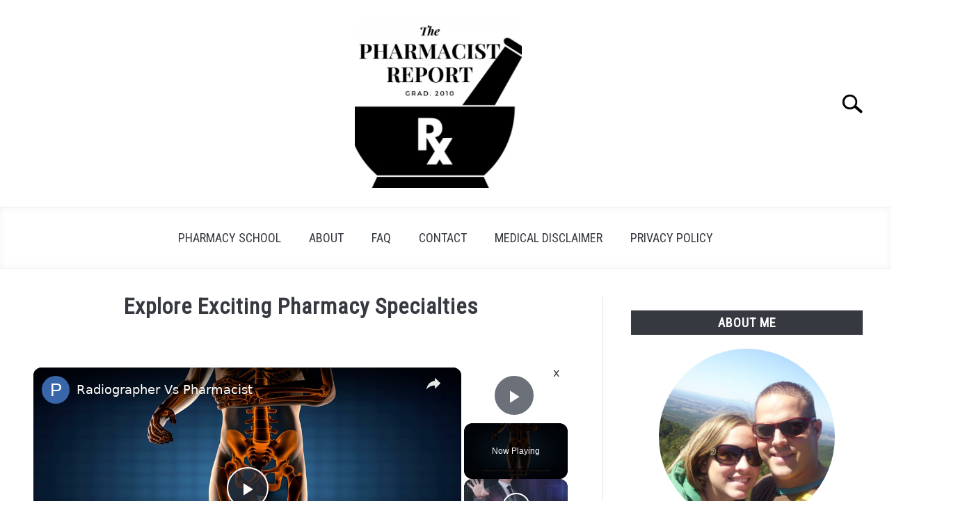

--- FILE ---
content_type: text/html; charset=UTF-8
request_url: https://pharmacistreport.com/pharmacy-specialties/
body_size: 31240
content:
<!doctype html>
<html lang="en-US">
<head>
		<!-- Global Site Tag (gtag.js) - Google Analytics -->
	<script async src="https://www.googletagmanager.com/gtag/js?id=UA-149371981-1"></script>
	<script>
	  window.dataLayer = window.dataLayer || [];
	  function gtag(){dataLayer.push(arguments);}
	  gtag('js', new Date());

	  
	  	  gtag('config', 'UA-149371981-1');
	  
	</script>

	<script data-ad-client="ca-pub-7929464700085585" async src="https://pagead2.googlesyndication.com/pagead/js/adsbygoogle.js"></script>
	<meta charset="UTF-8">
	<meta name="viewport" content="width=device-width, initial-scale=1">
		<link rel="shortcut icon" href="https://pharmacistreport.com/wp-content/uploads/2019/09/Pharmacist-Report-Favicon.png">
		<link rel="profile" href="https://gmpg.org/xfn/11">

	<title>Explore Exciting Pharmacy Specialties &#8211; Pharmacist Report</title>
<meta name='robots' content='max-image-preview:large' />
	<style>img:is([sizes="auto" i], [sizes^="auto," i]) { contain-intrinsic-size: 3000px 1500px }</style>
	<script id="ezoic-wp-plugin-cmp" src="https://cmp.gatekeeperconsent.com/min.js" data-cfasync="false"></script>
<script id="ezoic-wp-plugin-gatekeeper" src="https://the.gatekeeperconsent.com/cmp.min.js" data-cfasync="false"></script>
<script type="text/javascript">
/* <![CDATA[ */
window._wpemojiSettings = {"baseUrl":"https:\/\/s.w.org\/images\/core\/emoji\/16.0.1\/72x72\/","ext":".png","svgUrl":"https:\/\/s.w.org\/images\/core\/emoji\/16.0.1\/svg\/","svgExt":".svg","source":{"concatemoji":"https:\/\/pharmacistreport.com\/wp-includes\/js\/wp-emoji-release.min.js?ver=6.8.3"}};
/*! This file is auto-generated */
!function(s,n){var o,i,e;function c(e){try{var t={supportTests:e,timestamp:(new Date).valueOf()};sessionStorage.setItem(o,JSON.stringify(t))}catch(e){}}function p(e,t,n){e.clearRect(0,0,e.canvas.width,e.canvas.height),e.fillText(t,0,0);var t=new Uint32Array(e.getImageData(0,0,e.canvas.width,e.canvas.height).data),a=(e.clearRect(0,0,e.canvas.width,e.canvas.height),e.fillText(n,0,0),new Uint32Array(e.getImageData(0,0,e.canvas.width,e.canvas.height).data));return t.every(function(e,t){return e===a[t]})}function u(e,t){e.clearRect(0,0,e.canvas.width,e.canvas.height),e.fillText(t,0,0);for(var n=e.getImageData(16,16,1,1),a=0;a<n.data.length;a++)if(0!==n.data[a])return!1;return!0}function f(e,t,n,a){switch(t){case"flag":return n(e,"\ud83c\udff3\ufe0f\u200d\u26a7\ufe0f","\ud83c\udff3\ufe0f\u200b\u26a7\ufe0f")?!1:!n(e,"\ud83c\udde8\ud83c\uddf6","\ud83c\udde8\u200b\ud83c\uddf6")&&!n(e,"\ud83c\udff4\udb40\udc67\udb40\udc62\udb40\udc65\udb40\udc6e\udb40\udc67\udb40\udc7f","\ud83c\udff4\u200b\udb40\udc67\u200b\udb40\udc62\u200b\udb40\udc65\u200b\udb40\udc6e\u200b\udb40\udc67\u200b\udb40\udc7f");case"emoji":return!a(e,"\ud83e\udedf")}return!1}function g(e,t,n,a){var r="undefined"!=typeof WorkerGlobalScope&&self instanceof WorkerGlobalScope?new OffscreenCanvas(300,150):s.createElement("canvas"),o=r.getContext("2d",{willReadFrequently:!0}),i=(o.textBaseline="top",o.font="600 32px Arial",{});return e.forEach(function(e){i[e]=t(o,e,n,a)}),i}function t(e){var t=s.createElement("script");t.src=e,t.defer=!0,s.head.appendChild(t)}"undefined"!=typeof Promise&&(o="wpEmojiSettingsSupports",i=["flag","emoji"],n.supports={everything:!0,everythingExceptFlag:!0},e=new Promise(function(e){s.addEventListener("DOMContentLoaded",e,{once:!0})}),new Promise(function(t){var n=function(){try{var e=JSON.parse(sessionStorage.getItem(o));if("object"==typeof e&&"number"==typeof e.timestamp&&(new Date).valueOf()<e.timestamp+604800&&"object"==typeof e.supportTests)return e.supportTests}catch(e){}return null}();if(!n){if("undefined"!=typeof Worker&&"undefined"!=typeof OffscreenCanvas&&"undefined"!=typeof URL&&URL.createObjectURL&&"undefined"!=typeof Blob)try{var e="postMessage("+g.toString()+"("+[JSON.stringify(i),f.toString(),p.toString(),u.toString()].join(",")+"));",a=new Blob([e],{type:"text/javascript"}),r=new Worker(URL.createObjectURL(a),{name:"wpTestEmojiSupports"});return void(r.onmessage=function(e){c(n=e.data),r.terminate(),t(n)})}catch(e){}c(n=g(i,f,p,u))}t(n)}).then(function(e){for(var t in e)n.supports[t]=e[t],n.supports.everything=n.supports.everything&&n.supports[t],"flag"!==t&&(n.supports.everythingExceptFlag=n.supports.everythingExceptFlag&&n.supports[t]);n.supports.everythingExceptFlag=n.supports.everythingExceptFlag&&!n.supports.flag,n.DOMReady=!1,n.readyCallback=function(){n.DOMReady=!0}}).then(function(){return e}).then(function(){var e;n.supports.everything||(n.readyCallback(),(e=n.source||{}).concatemoji?t(e.concatemoji):e.wpemoji&&e.twemoji&&(t(e.twemoji),t(e.wpemoji)))}))}((window,document),window._wpemojiSettings);
/* ]]> */
</script>
	<style type="text/css">

	</style>
<style></style><style id='wp-emoji-styles-inline-css' type='text/css'>

	img.wp-smiley, img.emoji {
		display: inline !important;
		border: none !important;
		box-shadow: none !important;
		height: 1em !important;
		width: 1em !important;
		margin: 0 0.07em !important;
		vertical-align: -0.1em !important;
		background: none !important;
		padding: 0 !important;
	}
</style>
<link rel='stylesheet' id='wp-block-library-css' href='https://pharmacistreport.com/wp-includes/css/dist/block-library/style.min.css?ver=6.8.3' type='text/css' media='all' />
<style id='classic-theme-styles-inline-css' type='text/css'>
/*! This file is auto-generated */
.wp-block-button__link{color:#fff;background-color:#32373c;border-radius:9999px;box-shadow:none;text-decoration:none;padding:calc(.667em + 2px) calc(1.333em + 2px);font-size:1.125em}.wp-block-file__button{background:#32373c;color:#fff;text-decoration:none}
</style>
<style id='humix-humix-block-style-inline-css' type='text/css'>
.wp-block-humix-humix-block{display:flex}

</style>
<style id='global-styles-inline-css' type='text/css'>
:root{--wp--preset--aspect-ratio--square: 1;--wp--preset--aspect-ratio--4-3: 4/3;--wp--preset--aspect-ratio--3-4: 3/4;--wp--preset--aspect-ratio--3-2: 3/2;--wp--preset--aspect-ratio--2-3: 2/3;--wp--preset--aspect-ratio--16-9: 16/9;--wp--preset--aspect-ratio--9-16: 9/16;--wp--preset--color--black: #000000;--wp--preset--color--cyan-bluish-gray: #abb8c3;--wp--preset--color--white: #ffffff;--wp--preset--color--pale-pink: #f78da7;--wp--preset--color--vivid-red: #cf2e2e;--wp--preset--color--luminous-vivid-orange: #ff6900;--wp--preset--color--luminous-vivid-amber: #fcb900;--wp--preset--color--light-green-cyan: #7bdcb5;--wp--preset--color--vivid-green-cyan: #00d084;--wp--preset--color--pale-cyan-blue: #8ed1fc;--wp--preset--color--vivid-cyan-blue: #0693e3;--wp--preset--color--vivid-purple: #9b51e0;--wp--preset--gradient--vivid-cyan-blue-to-vivid-purple: linear-gradient(135deg,rgba(6,147,227,1) 0%,rgb(155,81,224) 100%);--wp--preset--gradient--light-green-cyan-to-vivid-green-cyan: linear-gradient(135deg,rgb(122,220,180) 0%,rgb(0,208,130) 100%);--wp--preset--gradient--luminous-vivid-amber-to-luminous-vivid-orange: linear-gradient(135deg,rgba(252,185,0,1) 0%,rgba(255,105,0,1) 100%);--wp--preset--gradient--luminous-vivid-orange-to-vivid-red: linear-gradient(135deg,rgba(255,105,0,1) 0%,rgb(207,46,46) 100%);--wp--preset--gradient--very-light-gray-to-cyan-bluish-gray: linear-gradient(135deg,rgb(238,238,238) 0%,rgb(169,184,195) 100%);--wp--preset--gradient--cool-to-warm-spectrum: linear-gradient(135deg,rgb(74,234,220) 0%,rgb(151,120,209) 20%,rgb(207,42,186) 40%,rgb(238,44,130) 60%,rgb(251,105,98) 80%,rgb(254,248,76) 100%);--wp--preset--gradient--blush-light-purple: linear-gradient(135deg,rgb(255,206,236) 0%,rgb(152,150,240) 100%);--wp--preset--gradient--blush-bordeaux: linear-gradient(135deg,rgb(254,205,165) 0%,rgb(254,45,45) 50%,rgb(107,0,62) 100%);--wp--preset--gradient--luminous-dusk: linear-gradient(135deg,rgb(255,203,112) 0%,rgb(199,81,192) 50%,rgb(65,88,208) 100%);--wp--preset--gradient--pale-ocean: linear-gradient(135deg,rgb(255,245,203) 0%,rgb(182,227,212) 50%,rgb(51,167,181) 100%);--wp--preset--gradient--electric-grass: linear-gradient(135deg,rgb(202,248,128) 0%,rgb(113,206,126) 100%);--wp--preset--gradient--midnight: linear-gradient(135deg,rgb(2,3,129) 0%,rgb(40,116,252) 100%);--wp--preset--font-size--small: 13px;--wp--preset--font-size--medium: 20px;--wp--preset--font-size--large: 36px;--wp--preset--font-size--x-large: 42px;--wp--preset--spacing--20: 0.44rem;--wp--preset--spacing--30: 0.67rem;--wp--preset--spacing--40: 1rem;--wp--preset--spacing--50: 1.5rem;--wp--preset--spacing--60: 2.25rem;--wp--preset--spacing--70: 3.38rem;--wp--preset--spacing--80: 5.06rem;--wp--preset--shadow--natural: 6px 6px 9px rgba(0, 0, 0, 0.2);--wp--preset--shadow--deep: 12px 12px 50px rgba(0, 0, 0, 0.4);--wp--preset--shadow--sharp: 6px 6px 0px rgba(0, 0, 0, 0.2);--wp--preset--shadow--outlined: 6px 6px 0px -3px rgba(255, 255, 255, 1), 6px 6px rgba(0, 0, 0, 1);--wp--preset--shadow--crisp: 6px 6px 0px rgba(0, 0, 0, 1);}:where(.is-layout-flex){gap: 0.5em;}:where(.is-layout-grid){gap: 0.5em;}body .is-layout-flex{display: flex;}.is-layout-flex{flex-wrap: wrap;align-items: center;}.is-layout-flex > :is(*, div){margin: 0;}body .is-layout-grid{display: grid;}.is-layout-grid > :is(*, div){margin: 0;}:where(.wp-block-columns.is-layout-flex){gap: 2em;}:where(.wp-block-columns.is-layout-grid){gap: 2em;}:where(.wp-block-post-template.is-layout-flex){gap: 1.25em;}:where(.wp-block-post-template.is-layout-grid){gap: 1.25em;}.has-black-color{color: var(--wp--preset--color--black) !important;}.has-cyan-bluish-gray-color{color: var(--wp--preset--color--cyan-bluish-gray) !important;}.has-white-color{color: var(--wp--preset--color--white) !important;}.has-pale-pink-color{color: var(--wp--preset--color--pale-pink) !important;}.has-vivid-red-color{color: var(--wp--preset--color--vivid-red) !important;}.has-luminous-vivid-orange-color{color: var(--wp--preset--color--luminous-vivid-orange) !important;}.has-luminous-vivid-amber-color{color: var(--wp--preset--color--luminous-vivid-amber) !important;}.has-light-green-cyan-color{color: var(--wp--preset--color--light-green-cyan) !important;}.has-vivid-green-cyan-color{color: var(--wp--preset--color--vivid-green-cyan) !important;}.has-pale-cyan-blue-color{color: var(--wp--preset--color--pale-cyan-blue) !important;}.has-vivid-cyan-blue-color{color: var(--wp--preset--color--vivid-cyan-blue) !important;}.has-vivid-purple-color{color: var(--wp--preset--color--vivid-purple) !important;}.has-black-background-color{background-color: var(--wp--preset--color--black) !important;}.has-cyan-bluish-gray-background-color{background-color: var(--wp--preset--color--cyan-bluish-gray) !important;}.has-white-background-color{background-color: var(--wp--preset--color--white) !important;}.has-pale-pink-background-color{background-color: var(--wp--preset--color--pale-pink) !important;}.has-vivid-red-background-color{background-color: var(--wp--preset--color--vivid-red) !important;}.has-luminous-vivid-orange-background-color{background-color: var(--wp--preset--color--luminous-vivid-orange) !important;}.has-luminous-vivid-amber-background-color{background-color: var(--wp--preset--color--luminous-vivid-amber) !important;}.has-light-green-cyan-background-color{background-color: var(--wp--preset--color--light-green-cyan) !important;}.has-vivid-green-cyan-background-color{background-color: var(--wp--preset--color--vivid-green-cyan) !important;}.has-pale-cyan-blue-background-color{background-color: var(--wp--preset--color--pale-cyan-blue) !important;}.has-vivid-cyan-blue-background-color{background-color: var(--wp--preset--color--vivid-cyan-blue) !important;}.has-vivid-purple-background-color{background-color: var(--wp--preset--color--vivid-purple) !important;}.has-black-border-color{border-color: var(--wp--preset--color--black) !important;}.has-cyan-bluish-gray-border-color{border-color: var(--wp--preset--color--cyan-bluish-gray) !important;}.has-white-border-color{border-color: var(--wp--preset--color--white) !important;}.has-pale-pink-border-color{border-color: var(--wp--preset--color--pale-pink) !important;}.has-vivid-red-border-color{border-color: var(--wp--preset--color--vivid-red) !important;}.has-luminous-vivid-orange-border-color{border-color: var(--wp--preset--color--luminous-vivid-orange) !important;}.has-luminous-vivid-amber-border-color{border-color: var(--wp--preset--color--luminous-vivid-amber) !important;}.has-light-green-cyan-border-color{border-color: var(--wp--preset--color--light-green-cyan) !important;}.has-vivid-green-cyan-border-color{border-color: var(--wp--preset--color--vivid-green-cyan) !important;}.has-pale-cyan-blue-border-color{border-color: var(--wp--preset--color--pale-cyan-blue) !important;}.has-vivid-cyan-blue-border-color{border-color: var(--wp--preset--color--vivid-cyan-blue) !important;}.has-vivid-purple-border-color{border-color: var(--wp--preset--color--vivid-purple) !important;}.has-vivid-cyan-blue-to-vivid-purple-gradient-background{background: var(--wp--preset--gradient--vivid-cyan-blue-to-vivid-purple) !important;}.has-light-green-cyan-to-vivid-green-cyan-gradient-background{background: var(--wp--preset--gradient--light-green-cyan-to-vivid-green-cyan) !important;}.has-luminous-vivid-amber-to-luminous-vivid-orange-gradient-background{background: var(--wp--preset--gradient--luminous-vivid-amber-to-luminous-vivid-orange) !important;}.has-luminous-vivid-orange-to-vivid-red-gradient-background{background: var(--wp--preset--gradient--luminous-vivid-orange-to-vivid-red) !important;}.has-very-light-gray-to-cyan-bluish-gray-gradient-background{background: var(--wp--preset--gradient--very-light-gray-to-cyan-bluish-gray) !important;}.has-cool-to-warm-spectrum-gradient-background{background: var(--wp--preset--gradient--cool-to-warm-spectrum) !important;}.has-blush-light-purple-gradient-background{background: var(--wp--preset--gradient--blush-light-purple) !important;}.has-blush-bordeaux-gradient-background{background: var(--wp--preset--gradient--blush-bordeaux) !important;}.has-luminous-dusk-gradient-background{background: var(--wp--preset--gradient--luminous-dusk) !important;}.has-pale-ocean-gradient-background{background: var(--wp--preset--gradient--pale-ocean) !important;}.has-electric-grass-gradient-background{background: var(--wp--preset--gradient--electric-grass) !important;}.has-midnight-gradient-background{background: var(--wp--preset--gradient--midnight) !important;}.has-small-font-size{font-size: var(--wp--preset--font-size--small) !important;}.has-medium-font-size{font-size: var(--wp--preset--font-size--medium) !important;}.has-large-font-size{font-size: var(--wp--preset--font-size--large) !important;}.has-x-large-font-size{font-size: var(--wp--preset--font-size--x-large) !important;}
:where(.wp-block-post-template.is-layout-flex){gap: 1.25em;}:where(.wp-block-post-template.is-layout-grid){gap: 1.25em;}
:where(.wp-block-columns.is-layout-flex){gap: 2em;}:where(.wp-block-columns.is-layout-grid){gap: 2em;}
:root :where(.wp-block-pullquote){font-size: 1.5em;line-height: 1.6;}
</style>
<link rel='stylesheet' id='contact-form-7-css' href='https://pharmacistreport.com/wp-content/plugins/contact-form-7/includes/css/styles.css?ver=6.1.3' type='text/css' media='all' />
<link rel='stylesheet' id='wpbeautify-mediaelement-css' href='https://pharmacistreport.com/wp-content/plugins/fotopress/js/mediaelement/mediaelementplayer.min.css?ver=6.8.3' type='text/css' media='all' />
<link rel='stylesheet' id='wpbeautify-video-skins-css' href='https://pharmacistreport.com/wp-content/plugins/fotopress/assets/video/skins/skins.css?ver=6.8.3' type='text/css' media='all' />
<link rel='stylesheet' id='wpbeautify_front-css' href='https://pharmacistreport.com/wp-content/plugins/fotopress/css/wpbeautify-front.css?ver=6.8.3' type='text/css' media='all' />
<link rel='stylesheet' id='humix-icon-style-css' href='https://pharmacistreport.com/wp-content/plugins/humix/humix-block/./src/assets/humix-icon.css?ver=6.8.3' type='text/css' media='all' />
<link rel='stylesheet' id='ez-toc-css' href='https://pharmacistreport.com/wp-content/plugins/easy-table-of-contents/assets/css/screen.min.css?ver=2.0.77' type='text/css' media='all' />
<style id='ez-toc-inline-css' type='text/css'>
div#ez-toc-container .ez-toc-title {font-size: 120%;}div#ez-toc-container .ez-toc-title {font-weight: 500;}div#ez-toc-container ul li , div#ez-toc-container ul li a {font-size: 95%;}div#ez-toc-container ul li , div#ez-toc-container ul li a {font-weight: 500;}div#ez-toc-container nav ul ul li {font-size: 90%;}.ez-toc-box-title {font-weight: bold; margin-bottom: 10px; text-align: center; text-transform: uppercase; letter-spacing: 1px; color: #666; padding-bottom: 5px;position:absolute;top:-4%;left:5%;background-color: inherit;transition: top 0.3s ease;}.ez-toc-box-title.toc-closed {top:-25%;}
.ez-toc-container-direction {direction: ltr;}.ez-toc-counter ul{counter-reset: item ;}.ez-toc-counter nav ul li a::before {content: counters(item, '.', decimal) '. ';display: inline-block;counter-increment: item;flex-grow: 0;flex-shrink: 0;margin-right: .2em; float: left; }.ez-toc-widget-direction {direction: ltr;}.ez-toc-widget-container ul{counter-reset: item ;}.ez-toc-widget-container nav ul li a::before {content: counters(item, '.', decimal) '. ';display: inline-block;counter-increment: item;flex-grow: 0;flex-shrink: 0;margin-right: .2em; float: left; }
</style>
<link rel='stylesheet' id='defer-income-school-style-css' href='https://pharmacistreport.com/wp-content/themes/acabado/css/main.css?ver=1.4.0' type='text/css' media='all' />
<link rel='stylesheet' id='defer-style-min-width768-css' href='https://pharmacistreport.com/wp-content/themes/acabado/css/min-width768.css?ver=1.4.0' type='text/css' media='(min-width: 768px)' />
<link rel='stylesheet' id='defer-style-min-width960-css' href='https://pharmacistreport.com/wp-content/themes/acabado/css/min-width960.css?ver=1.4.0' type='text/css' media='(min-width: 960px)' />
<link rel='stylesheet' id='defer-style-min-width1200-css' href='https://pharmacistreport.com/wp-content/themes/acabado/css/min-width1200.css?ver=1.4.0' type='text/css' media='(min-width: 1200px)' />
<style id='custom-style-inline-css' type='text/css'>
.search-wrapper #search-icon{background:url("https://pharmacistreport.com/wp-content/themes/acabado/img/search-icon.png") center/cover no-repeat #fff;}.share-container .email-btn:before{background:url("https://pharmacistreport.com/wp-content/themes/acabado/img/envelope.svg") center/cover no-repeat;}.share-container .print-btn:before{background:url("https://pharmacistreport.com/wp-content/themes/acabado/img/print-icon.svg") center/cover no-repeat;}.externallinkimage{background-image:url("https://pharmacistreport.com/wp-content/themes/acabado/img/extlink.png")}
</style>
<script type="text/javascript" async defer src="https://pharmacistreport.com/wp-includes/js/jquery/jquery.min.js?ver=3.7.1" id="jquery-core-js"></script>
<script type="text/javascript" async defer src="https://pharmacistreport.com/wp-content/plugins/fotopress/js/mediaelement/mediaelement-and-player.min.js?ver=6.8.3" id="wpbeautify-mediaelement-js"></script>
<script type="text/javascript" id="wpbeautify-wp-mediaelement-js-extra">
/* <![CDATA[ */
var wpbeautify_video = {"logo_url":""};
/* ]]> */
</script>
<script type="text/javascript" async defer src="https://pharmacistreport.com/wp-content/plugins/fotopress/js/mediaelement/wp-mediaelement.js?ver=6.8.3" id="wpbeautify-wp-mediaelement-js"></script>
<link rel="https://api.w.org/" href="https://pharmacistreport.com/wp-json/" /><link rel="alternate" title="JSON" type="application/json" href="https://pharmacistreport.com/wp-json/wp/v2/posts/1063" /><link rel="canonical" href="https://pharmacistreport.com/pharmacy-specialties/" />
<link rel="alternate" title="oEmbed (JSON)" type="application/json+oembed" href="https://pharmacistreport.com/wp-json/oembed/1.0/embed?url=https%3A%2F%2Fpharmacistreport.com%2Fpharmacy-specialties%2F" />
<link rel="alternate" title="oEmbed (XML)" type="text/xml+oembed" href="https://pharmacistreport.com/wp-json/oembed/1.0/embed?url=https%3A%2F%2Fpharmacistreport.com%2Fpharmacy-specialties%2F&#038;format=xml" />
<script id="ezoic-wp-plugin-js" async src="//www.ezojs.com/ezoic/sa.min.js"></script>
<script data-ezoic="1">window.ezstandalone = window.ezstandalone || {};ezstandalone.cmd = ezstandalone.cmd || [];</script>
<meta name="google-site-verification" content="0D8Q8iVCS5Mki--hKbFIRLWCOaYd2SMrikZ_BydVrh8" />
<meta name="description" content="Pharmacy is a field that encompasses a diverse range of career specialties, each of which plays an integral role in the healthcare system. From managing&hellip;"><meta property="og:locale" content="en_US" />
<meta property="og:type" content="article" />
<meta property="og:title" content=" | Pharmacist Report" />
<meta property="og:description" content="Pharmacy is a field that encompasses a diverse range of career specialties, each of which plays an integral role in the healthcare system. From managing&hellip;" />
<meta property="og:url" content="https://pharmacistreport.com/pharmacy-specialties/" />
<meta property="og:site_name" content="Pharmacist Report" />
<meta property="og:image" content="https://pharmacistreport.com/wp-content/uploads/2023/06/pharmacist.png" />
<meta name="twitter:card" content="summary_large_image" />
<meta name="description" content="Pharmacy is a field that encompasses a diverse range of career specialties, each of which plays an integral role in the healthcare system. From managing&hellip;" />
<meta name="category" content="Guides" />
					<link rel="preconnect" href="https://fonts.gstatic.com">
 					<link rel="preload" href="https://fonts.googleapis.com/css2?family=Libre+Franklin:wght@400;800&family=Roboto+Condensed&display=swap" as="style" onload="this.onload=null;this.rel='stylesheet'">
							<script type="text/javascript" src="/wp-includes/js/jquery/jquery.js?ver=1.12.4-wp"></script>
		
</head>


<body class="wp-singular post-template-default single single-post postid-1063 single-format-standard wp-theme-acabado">
<div id="page" class="site">
	<a class="skip-link screen-reader-text" href="#content">Skip to content</a>

	
	<header id="masthead" class="site-header desktop-toggle">
		<div class="inner-wrap">
			<div class="hamburger-wrapper desktop">
				<button class="hamburger hamburger--squeeze menu-toggle" type="button" aria-label="Menu" aria-controls="primary-menu" aria-expanded="false">
					<span class="hamburger-box">
						<span class="hamburger-inner"></span>
					</span>
					<span class="label">MENU</span>
				</button>
			</div>
			<div class="site-branding">
								<a href="https://pharmacistreport.com/" class="custom-logo-link" rel="home" itemprop="url"><img width="300" height="300" src="https://pharmacistreport.com/wp-content/uploads/2019/09/Pharmacist-Report-Logo-300x300.png" class="attachment-medium size-medium" alt="Pharmacist Report Logo" decoding="async" fetchpriority="high" srcset="https://pharmacistreport.com/wp-content/uploads/2019/09/Pharmacist-Report-Logo-300x300.png 300w, https://pharmacistreport.com/wp-content/uploads/2019/09/Pharmacist-Report-Logo-150x150.png 150w, https://pharmacistreport.com/wp-content/uploads/2019/09/Pharmacist-Report-Logo.png 480w" sizes="(max-width: 300px) 100vw, 300px" /></a>
									<!-- <h1 class="site-title"><a tabindex="-1" href="" rel="home"></a></h1> -->
										<!-- <p class="site-title"><a tabindex="-1" href="" rel="home"></a></p> -->
								</div><!-- .site-branding -->
			<div class="search-wrapper">
				<a href="#open" id="search-icon" style="background: url(https://pharmacistreport.com/wp-content/themes/acabado/img/search-icon.png) center/cover no-repeat #fff;"><span class="sr-only">Search</span></a>
				<div class="search-form-wrapper">
	<form role="search" method="get" class="search-form" action="https://pharmacistreport.com/">
		<style>
		.search-wrapper.search-active .search-field {
			width: 200px;
			display: inline-block;
			vertical-align: top;
		}
		.search-wrapper button[type="submit"] {
			display: inline-block;
			vertical-align: top;
			top: -35px;
			position: relative;
			background-color: transparent;
			height: 30px;
			width: 30px;
			padding: 0;
			margin: 0;
			background-image: url("https://pharmacistreport.com/wp-content/themes/acabado/img/search-icon.png");
			background-position: center;
			background-repeat: no-repeat;
			background-size: contain;
		}
		.search-wrapper.search-active button[type="submit"] {
			display: inline-block !important;
		}
		</style>
		<label for="s">
			<span class="screen-reader-text">Search for:</span>
		</label>
		<input type="search" id="search-field" class="search-field" placeholder="Search &hellip;" value="" name="s" />
		<button type="submit" class="search-submit" style="display:none;"><span class="screen-reader-text"></span></button>
	</form>
</div>			</div>
		</div>

		<nav id="site-navigation" class="main-navigation">
			<!-- <button class="menu-toggle" aria-controls="primary-menu" aria-expanded="false"></button> -->
			<div class="menu-main-container"><ul id="primary-menu" class="inner-wrap"><li id="menu-item-81" class="menu-item menu-item-type-taxonomy menu-item-object-category menu-item-81"><a href="https://pharmacistreport.com/category/pharmacy-school/">Pharmacy School</a></li>
<li id="menu-item-86" class="menu-item menu-item-type-post_type menu-item-object-page menu-item-86"><a href="https://pharmacistreport.com/about/">About</a></li>
<li id="menu-item-82" class="menu-item menu-item-type-taxonomy menu-item-object-category menu-item-82"><a href="https://pharmacistreport.com/category/faq/">FAQ</a></li>
<li id="menu-item-84" class="menu-item menu-item-type-post_type menu-item-object-page menu-item-84"><a href="https://pharmacistreport.com/contact/">Contact</a></li>
<li id="menu-item-83" class="menu-item menu-item-type-post_type menu-item-object-page menu-item-83"><a href="https://pharmacistreport.com/medical-disclaimer/">Medical Disclaimer</a></li>
<li id="menu-item-85" class="menu-item menu-item-type-post_type menu-item-object-page menu-item-85"><a href="https://pharmacistreport.com/privacy-policy-2/">Privacy Policy</a></li>
</ul></div>		</nav><!-- #site-navigation -->
	</header><!-- #masthead -->

	<div id="content" class="site-content">
					<section class="antibounce-container" id="antibounce" style="display: none;">
				<article class="antibounce-card">
					<div class="stop-sign-wrapper">
						<img src="https://pharmacistreport.com/wp-content/themes/acabado/img/stop-sign.svg" alt="traffic stop sign" width="140" height="140" />
					</div>
					<div class="copy-wrapper">
						<p class="header">Pharmacist VERSUS Pharmacologist (Which Is Better And What Are The Differences?) </p>
						<p>Details And Examples From Actual Pharmacist & Pharmacologist</p>
					</div>
					<button onclick="window.location.href='https://pharmacistreport.com/pharmacist-vs-pharmacologist/';">READ MORE</button>
					<!-- <a href="<?//get_permalink( $pop_post->ID )?>" class="button">READ MORE</a> -->
				</article>
			</section>
			
	<div id="primary" class="content-area ">
		<main id="main" class="site-main">

		
<article id="post-1063" class="post-1063 post type-post status-publish format-standard has-post-thumbnail hentry category-guides">
	<header class="entry-header">
		<h1 class="entry-title">Explore Exciting Pharmacy Specialties</h1>
			<div class="entry-meta sr-only">
				<meta itemprop="datePublished" content="2023-06-19" /><span class="byline"> Written by <span class="author vcard"><a class="url fn n" href="https://pharmacistreport.com/author/pharmacistreport/">Danielle Winner</a></span> </span><meta itemprop="author" content="Danielle Winner" /><link id="page-url" itemprop="mainEntityOfPage" href="https://pharmacistreport.com/pharmacy-specialties/" /><span class="term-list"> in <a href="https://pharmacistreport.com/category/guides/" rel="category tag">Guides</a></span>			</div><!-- .entry-meta -->
      
      <br/>
	  	</header><!-- .entry-header -->

	
	<div class="entry-content" itemProp="articleBody">
		<p>Pharmacy is a field that encompasses a diverse range of career specialties, each of which plays an integral role in the healthcare system. From managing medication therapy to researching new drugs, pharmacists are responsible for ensuring the safe and effective use of medications.</p><!-- Ezoic - wp_under_page_title - under_page_title --><div id="ezoic-pub-ad-placeholder-701" data-inserter-version="2" data-placement-location="under_page_title"></div><script data-ezoic="1">ezstandalone.cmd.push(function () { ezstandalone.showAds(701); });</script><!-- End Ezoic - wp_under_page_title - under_page_title -->
<p>In this article, we will explore some of the most exciting pharmacy specialties and provide insight into what each career entails. <a href="https://pharmacistreport.com/do-pharmacists-work-everyday/">Pharmacists work</a> in a variety of settings, including hospitals, clinics, community pharmacies, and research laboratories. Each specialty requires a unique set of skills and knowledge, and offers different opportunities for personal and professional growth.</p>
<p>Whether you are interested in working with a specific patient population, such as children or the elderly, or in a particular area of medicine, such as cardiology or oncology, there is a pharmacy specialty that can meet your interests and goals. In the following sections, we will delve into some of the most exciting pharmacy specialties and highlight the key responsibilities and challenges of each.</p><!-- Ezoic - wp_under_first_paragraph - under_first_paragraph --><div id="ezoic-pub-ad-placeholder-709" data-inserter-version="2" data-placement-location="under_first_paragraph"></div><script data-ezoic="1">ezstandalone.cmd.push(function () { ezstandalone.showAds(709); });</script><!-- End Ezoic - wp_under_first_paragraph - under_first_paragraph -->
<p><a href="https://pharmacistreport.com/wp-content/uploads/2023/06/pharmacist.png"><img decoding="async" class="alignnone wp-image-1114 size-full" src="https://pharmacistreport.com/wp-content/uploads/2023/06/pharmacist.png" alt="pharmacist specialty" width="640" height="458" srcset="https://pharmacistreport.com/wp-content/uploads/2023/06/pharmacist.png 640w, https://pharmacistreport.com/wp-content/uploads/2023/06/pharmacist-300x215.png 300w" sizes="(max-width: 640px) 100vw, 640px" /></a></p>
<div id="ez-toc-container" class="ez-toc-v2_0_77 counter-hierarchy ez-toc-counter ez-toc-grey ez-toc-container-direction">
<div class="ez-toc-title-container">
<p class="ez-toc-title" style="cursor:inherit">Table of Contents</p>
<span class="ez-toc-title-toggle"><a href="#" class="ez-toc-pull-right ez-toc-btn ez-toc-btn-xs ez-toc-btn-default ez-toc-toggle" aria-label="Toggle Table of Content"><span class="ez-toc-js-icon-con"><span class=""><span class="eztoc-hide" style="display:none;">Toggle</span><span class="ez-toc-icon-toggle-span"><svg style="fill: #999;color:#999" xmlns="http://www.w3.org/2000/svg" class="list-377408" width="20px" height="20px" viewBox="0 0 24 24" fill="none"><path d="M6 6H4v2h2V6zm14 0H8v2h12V6zM4 11h2v2H4v-2zm16 0H8v2h12v-2zM4 16h2v2H4v-2zm16 0H8v2h12v-2z" fill="currentColor"></path></svg><svg style="fill: #999;color:#999" class="arrow-unsorted-368013" xmlns="http://www.w3.org/2000/svg" width="10px" height="10px" viewBox="0 0 24 24" version="1.2" baseProfile="tiny"><path d="M18.2 9.3l-6.2-6.3-6.2 6.3c-.2.2-.3.4-.3.7s.1.5.3.7c.2.2.4.3.7.3h11c.3 0 .5-.1.7-.3.2-.2.3-.5.3-.7s-.1-.5-.3-.7zM5.8 14.7l6.2 6.3 6.2-6.3c.2-.2.3-.5.3-.7s-.1-.5-.3-.7c-.2-.2-.4-.3-.7-.3h-11c-.3 0-.5.1-.7.3-.2.2-.3.5-.3.7s.1.5.3.7z"/></svg></span></span></span></a></span></div>
<nav><ul class='ez-toc-list ez-toc-list-level-1 ' ><li class='ez-toc-page-1 ez-toc-heading-level-2'><a class="ez-toc-link ez-toc-heading-1" href="#Career_Specialties_in_Pharmacy" >Career Specialties in Pharmacy:</a></li><li class='ez-toc-page-1 ez-toc-heading-level-2'><a class="ez-toc-link ez-toc-heading-2" href="#Ambulatory_Care" >Ambulatory Care</a></li><li class='ez-toc-page-1 ez-toc-heading-level-2'><a class="ez-toc-link ez-toc-heading-3" href="#Cardiology" >Cardiology</a></li><li class='ez-toc-page-1 ez-toc-heading-level-2'><a class="ez-toc-link ez-toc-heading-4" href="#Geriatric" >Geriatric</a></li><li class='ez-toc-page-1 ez-toc-heading-level-2'><a class="ez-toc-link ez-toc-heading-5" href="#Hospital" >Hospital</a></li><li class='ez-toc-page-1 ez-toc-heading-level-2'><a class="ez-toc-link ez-toc-heading-6" href="#Infectious_Disease" >Infectious Disease</a></li><li class='ez-toc-page-1 ez-toc-heading-level-2'><a class="ez-toc-link ez-toc-heading-7" href="#Nuclear" >Nuclear</a></li><li class='ez-toc-page-1 ez-toc-heading-level-2'><a class="ez-toc-link ez-toc-heading-8" href="#Oncology" >Oncology</a></li><li class='ez-toc-page-1 ez-toc-heading-level-2'><a class="ez-toc-link ez-toc-heading-9" href="#Pediatric" >Pediatric</a></li><li class='ez-toc-page-1 ez-toc-heading-level-2'><a class="ez-toc-link ez-toc-heading-10" href="#Industry" >Industry</a></li><li class='ez-toc-page-1 ez-toc-heading-level-2'><a class="ez-toc-link ez-toc-heading-11" href="#Summary_and_Conclusion" >Summary and Conclusion</a></li><li class='ez-toc-page-1 ez-toc-heading-level-2'><a class="ez-toc-link ez-toc-heading-12" href="#Frequently_Asked_Questions" >Frequently Asked Questions</a><ul class='ez-toc-list-level-3' ><li class='ez-toc-heading-level-3'><a class="ez-toc-link ez-toc-heading-13" href="#What_is_the_job_outlook_for_pharmacists_in_the_different_specialties" >What is the job outlook for pharmacists in the different specialties?</a></li><li class='ez-toc-page-1 ez-toc-heading-level-3'><a class="ez-toc-link ez-toc-heading-14" href="#How_do_pharmacists_in_different_specialties_work_with_insurance_companies" >How do pharmacists in different specialties work with insurance companies?</a></li><!-- Ezoic - wp_under_second_paragraph - under_second_paragraph --><div id="ezoic-pub-ad-placeholder-710" data-inserter-version="2" data-placement-location="under_second_paragraph"></div><script data-ezoic="1">ezstandalone.cmd.push(function () { ezstandalone.showAds(710); });</script><!-- End Ezoic - wp_under_second_paragraph - under_second_paragraph --><li class='ez-toc-page-1 ez-toc-heading-level-3'><a class="ez-toc-link ez-toc-heading-15" href="#What_are_some_ethical_challenges_faced_by_pharmacists_in_different_specialties" >What are some ethical challenges faced by pharmacists in different specialties?</a></li><li class='ez-toc-page-1 ez-toc-heading-level-3'><a class="ez-toc-link ez-toc-heading-16" href="#How_do_pharmacists_in_different_specialties_stay_up-to-date_with_new_medications_and_treatments" >How do pharmacists in different specialties stay up-to-date with new medications and treatments?</a></li><!-- Ezoic - wp_mid_content - mid_content --><div id="ezoic-pub-ad-placeholder-711" data-inserter-version="2" data-placement-location="mid_content"></div><script data-ezoic="1">ezstandalone.cmd.push(function () { ezstandalone.showAds(711); });</script><!-- End Ezoic - wp_mid_content - mid_content --><li class='ez-toc-page-1 ez-toc-heading-level-3'><a class="ez-toc-link ez-toc-heading-17" href="#What_are_the_different_types_of_technology_and_software_used_by_pharmacists_in_different_specialties" >What are the different types of technology and software used by pharmacists in different specialties?</a></li></ul></li></ul></nav></div>
<h2><span class="ez-toc-section" id="Career_Specialties_in_Pharmacy"></span>Career Specialties in Pharmacy:<span class="ez-toc-section-end"></span></h2>
<p>The field of <a href="https://pharmacistreport.com/pharmacist-career-options/">pharmacy offers a diverse range of career</a> specialties, each with unique roles and responsibilities. Pharmacists play a crucial role in the healthcare industry, working closely with other healthcare professionals to ensure safe and effective medication use. Exploring the diverse roles of <a href="https://pharmacistreport.com/air-force-pharmacist-career-what-you-need-to-know/">pharmacists can offer insight into the career</a> growth opportunities in pharmacy.</p><!-- Ezoic - wp_long_content - long_content --><div id="ezoic-pub-ad-placeholder-712" data-inserter-version="2" data-placement-location="long_content"></div><script data-ezoic="1">ezstandalone.cmd.push(function () { ezstandalone.showAds(712); });</script><!-- End Ezoic - wp_long_content - long_content -->
<p>One of the career specialties in <a href="https://pharmacistreport.com/what-is-ambulatory-pharmacy/">pharmacy is ambulatory</a> care pharmacy, which involves providing information on safe and appropriate use of medications. Ambulatory care <a href="https://pharmacistreport.com/is-it-hard-to-become-a-pharmacist/">pharmacists work in clinical office settings and pharmacies</a>, and may focus on general care or specific disease states.</p>
<p>Another specialty is cardiology pharmacy, which specializes in medications for patients with cardiovascular disease, and may work in hospital emergency rooms, intensive care units, cardiac care units, and specialty outpatient clinics.</p>
<p>Other specialties include geriatric pharmacy, hospital pharmacy, infectious disease pharmacy, nuclear pharmacy, oncology pharmacy, pediatric pharmacy, industry pharmacy, poison control pharmacy, psychiatric pharmacy, veterinary pharmacy, and emergency medicine pharmacy.</p><!-- Ezoic - wp_longer_content - longer_content --><div id="ezoic-pub-ad-placeholder-713" data-inserter-version="2" data-placement-location="longer_content"></div><script data-ezoic="1">ezstandalone.cmd.push(function () { ezstandalone.showAds(713); });</script><!-- End Ezoic - wp_longer_content - longer_content -->
<p>The diverse roles within pharmacy offer a wide range of opportunities for career growth and specialization.</p>
<h2><span class="ez-toc-section" id="Ambulatory_Care"></span>Ambulatory Care<span class="ez-toc-section-end"></span></h2>
<p>One of the most critical roles in healthcare is held by ambulatory care pharmacists, who provide essential information on medication use and work alongside other healthcare professionals to ensure patients receive the appropriate treatment in clinical office settings and pharmacies. They are responsible for patient education, which includes providing information on safe and appropriate use of medications, managing side effects and drug interactions, and answering any questions patients may have. Ambulatory care <a href="https://pharmacistreport.com/should-you-also-work-during-pharmacy-school-paid-pharmacist-interning/">pharmacists also work</a> with other healthcare professionals to ensure that patients receive the right medications at the right time.</p>
<p>To better understand the role of an ambulatory care pharmacist, consider the following table:</p><!-- Ezoic - wp_longest_content - longest_content --><div id="ezoic-pub-ad-placeholder-714" data-inserter-version="2" data-placement-location="longest_content"></div><script data-ezoic="1">ezstandalone.cmd.push(function () { ezstandalone.showAds(714); });</script><!-- End Ezoic - wp_longest_content - longest_content -->
<table>
<thead>
<tr>
<th>Responsibilities</th>
<th>Skills Required</th>
<th>Work Settings</th>
</tr>
</thead>
<tbody>
<tr>
<td>&#8211; Patient education<br />
&#8211; Medication management<br />
&#8211; Collaborating with healthcare professionals</td>
<td>&#8211; Strong communication skills<br />
&#8211; Attention to detail<br />
&#8211; Ability to work in a fast-paced environment</td>
<td>&#8211; Clinical office settings<br />
&#8211; Pharmacies<br />
&#8211; Outpatient clinics</td>
</tr>
</tbody>
</table>
<p>As shown in the table, ambulatory care pharmacists are skilled in patient education and medication management. They work in a variety of settings, including clinical office settings, pharmacies, and outpatient clinics. To succeed in this role, pharmacists must possess strong communication skills, attention to detail, and the ability to work in a fast-paced environment.</p>
<h2><span class="ez-toc-section" id="Cardiology"></span>Cardiology<span class="ez-toc-section-end"></span></h2>
<p>Cardiology pharmacists specialize in the treatment of cardiovascular disease and work as part of a healthcare team that includes various professionals, such as dietitians, cardiologists, and neurologists, in hospital emergency rooms, intensive care units, cardiac care units, and specialty outpatient clinics.</p>
<p>Their role and responsibilities include reviewing patient charts, monitoring medication therapy, and managing medications for patients with cardiovascular disease. They also ensure that patients receive the appropriate medication and dosage based on their medical history and other medications they may be taking.</p><!-- Ezoic - wp_incontent_5 - incontent_5 --><div id="ezoic-pub-ad-placeholder-715" data-inserter-version="2" data-placement-location="incontent_5"></div><script data-ezoic="1">ezstandalone.cmd.push(function () { ezstandalone.showAds(715); });</script><!-- End Ezoic - wp_incontent_5 - incontent_5 -->
<p>In addition, cardiology pharmacists are responsible for educating patients on their medications and possible side effects. Advancements in technology have allowed cardiology pharmacists to play a more significant role in patient care. With electronic health records and medication dispensing systems, pharmacists can access patient information and medication history quickly and accurately.</p>
<p>They can also monitor medication adherence and provide interventions to prevent adverse drug reactions. Collaboration with other healthcare professionals, such as cardiologists, nurses, and dietitians, is essential to provide optimal patient care.</p>
<p><a href="https://pharmacistreport.com/am-i-too-old-to-start-getting-into-pharmacy-school/">Future job outlook for cardiology pharmacists</a> is positive, with an increasing demand for specialized healthcare professionals in the field of cardiology. As the population ages, the <a href="https://pharmacistreport.com/do-you-need-to-be-good-at-chemistry-to-be-a-pharmacist/">need for cardiology pharmacists</a> will continue to grow, making it an exciting and rewarding career choice for those interested in the treatment of cardiovascular disease.</p><!-- Ezoic - wp_incontent_6 - incontent_6 --><div id="ezoic-pub-ad-placeholder-716" data-inserter-version="2" data-placement-location="incontent_6"></div><script data-ezoic="1">ezstandalone.cmd.push(function () { ezstandalone.showAds(716); });</script><!-- End Ezoic - wp_incontent_6 - incontent_6 -->
<h2><span class="ez-toc-section" id="Geriatric"></span>Geriatric<span class="ez-toc-section-end"></span></h2>
<p>Geriatric pharmacists specialize in providing safe and effective medication management for older adults with multiple long-term health issues. As the elderly population grows, this specialty has become increasingly important in improving the quality of life for seniors.</p>
<p>Geriatric pharmacists work in all settings, including hospitals, long-term care facilities, assisted living centers, and community pharmacies. They collaborate with other healthcare professionals to ensure the proper use of medications and avoid potential drug interactions. Geriatric pharmacists also provide patient education on medication use, side effects, and potential drug interactions to help seniors manage their health conditions and live independently.</p>
<p>Medication management for seniors is a complex process that often requires the expertise of a geriatric pharmacist. These specialists are trained to assess the unique needs of older adults and provide medication recommendations that are tailored to individual health conditions. They develop medication plans that address multiple health issues, prioritize medications, and minimize the risk of adverse drug reactions.</p><!-- Ezoic - wp_incontent_7 - incontent_7 --><div id="ezoic-pub-ad-placeholder-717" data-inserter-version="2" data-placement-location="incontent_7"></div><script data-ezoic="1">ezstandalone.cmd.push(function () { ezstandalone.showAds(717); });</script><!-- End Ezoic - wp_incontent_7 - incontent_7 -->
<p>Geriatric pharmacists also help seniors manage chronic conditions such as diabetes, heart disease, and arthritis by recommending appropriate medications and monitoring their effects. Through their expertise, geriatric pharmacists play a vital role in enhancing the quality of life for seniors by ensuring they receive the right medications at the right time.</p>
<h2><span class="ez-toc-section" id="Hospital"></span>Hospital<span class="ez-toc-section-end"></span></h2>
<p>Hospital pharmacists are critical members of the healthcare team, participating in patient rounds and developing pharmacy procedures to ensure the safe and timely administration of medications. They review patient charts and monitor medication therapy to ensure the right medications are given to patients at the right time.</p>
<p><a href="https://pharmacistreport.com/pharmacist-in-hospitals/">Hospital pharmacists</a> also spend time counseling patients on the proper use of medications and potential side effects. Hospital pharmacy management is a crucial component of hospital operations.</p><!-- Ezoic - wp_incontent_8 - incontent_8 --><div id="ezoic-pub-ad-placeholder-718" data-inserter-version="2" data-placement-location="incontent_8"></div><script data-ezoic="1">ezstandalone.cmd.push(function () { ezstandalone.showAds(718); });</script><!-- End Ezoic - wp_incontent_8 - incontent_8 -->
<p>As healthcare delivery becomes more complex, emerging trends in hospital pharmacy practice include the use of technology to improve medication safety and patient outcomes, implementing medication therapy management programs to optimize medication use, and expanding pharmacy services beyond traditional inpatient settings to outpatient clinics and primary care offices.</p>
<p>Hospital pharmacists must stay up-to-date with these emerging trends and incorporate them into their practice to provide the highest level of patient care.</p>
<h2><span class="ez-toc-section" id="Infectious_Disease"></span>Infectious Disease<span class="ez-toc-section-end"></span></h2>
<p>The field of infectious disease pharmacy involves promoting appropriate antibiotic use and collaborating with other healthcare professionals to select and monitor medications for patients with infections.</p><!-- Ezoic - wp_incontent_9 - incontent_9 --><div id="ezoic-pub-ad-placeholder-719" data-inserter-version="2" data-placement-location="incontent_9"></div><script data-ezoic="1">ezstandalone.cmd.push(function () { ezstandalone.showAds(719); });</script><!-- End Ezoic - wp_incontent_9 - incontent_9 -->
<p>In recent years, combating antibiotic resistance has become an increasingly important aspect of infectious disease pharmacy practice. This involves working with healthcare teams to ensure that antibiotics are prescribed only when necessary and that appropriate dosages and durations are used to minimize the development of antibiotic-resistant bacteria.</p>
<p>Pharmacists in this field also participate in initiatives to develop and implement infection prevention and control strategies to reduce the spread of infectious diseases. Another important aspect of infectious disease pharmacy is staying up-to-date with emerging infectious diseases and their treatments.</p>
<p>With the ongoing threat of pandemics and outbreaks, pharmacists in this field must be knowledgeable about the latest research and guidelines for managing infectious diseases. They may work in hospitals, medical centers, public health agencies, and medical clinics to help prevent and control the spread of infectious diseases.</p><!-- Ezoic - wp_incontent_10 - incontent_10 --><div id="ezoic-pub-ad-placeholder-720" data-inserter-version="2" data-placement-location="incontent_10"></div><script data-ezoic="1">ezstandalone.cmd.push(function () { ezstandalone.showAds(720); });</script><!-- End Ezoic - wp_incontent_10 - incontent_10 -->
<p>Overall, infectious disease pharmacy is a vital specialty that plays a critical role in promoting public health and improving patient outcomes.</p>
<h2><span class="ez-toc-section" id="Nuclear"></span>Nuclear<span class="ez-toc-section-end"></span></h2>
<p>Nuclear pharmacy involves the preparation and handling of radioactive drugs for diagnostic and therapeutic purposes, with approximately 2,000 nuclear pharmacy locations in the United States. These pharmacies are regulated by state and federal agencies to ensure that radioactive drugs are handled safely and effectively, and that they are only used for approved purposes.</p>
<p>Nuclear pharmacists play a crucial role in ensuring that patients receive the proper dosage of radioactive drugs, and that they are administered safely and efficiently.</p><!-- Ezoic - wp_incontent_11 - incontent_11 --><div id="ezoic-pub-ad-placeholder-721" data-inserter-version="2" data-placement-location="incontent_11"></div><script data-ezoic="1">ezstandalone.cmd.push(function () { ezstandalone.showAds(721); });</script><!-- End Ezoic - wp_incontent_11 - incontent_11 -->
<p>The future of nuclear pharmacy in healthcare is promising, with new technologies and treatments being developed that rely on radioactive drugs. However, this also means that nuclear pharmacy regulations will become increasingly important to ensure the safety of patients and healthcare professionals.</p>
<p>As the use of radioactive drugs expands, nuclear pharmacists will continue to be essential members of healthcare teams, working closely with physicians, nurses, and other healthcare professionals to ensure that patients receive the most effective treatments possible.</p>
<h2><span class="ez-toc-section" id="Oncology"></span>Oncology<span class="ez-toc-section-end"></span></h2>
<p>Oncology pharmacists play a critical role in managing chemotherapy dosing, conducting patient counseling, and staying up-to-date on new drug research for cancer treatments. They work in clinics, hospitals, and cancer centers, collaborating with healthcare professionals to ensure the best possible care for their patients. They are experts in cancer medications, providing detailed information on the appropriate use of drugs, potential side effects, and drug interactions.</p><!-- Ezoic - wp_incontent_12 - incontent_12 --><div id="ezoic-pub-ad-placeholder-722" data-inserter-version="2" data-placement-location="incontent_12"></div><script data-ezoic="1">ezstandalone.cmd.push(function () { ezstandalone.showAds(722); });</script><!-- End Ezoic - wp_incontent_12 - incontent_12 -->
<p>In addition to managing chemotherapy, oncology pharmacists are responsible for conducting patient counseling, often working closely with patients and their families to help them understand the complexities of cancer treatment. They also stay up-to-date on new drug research and emerging therapies, evaluating the safety and efficacy of new treatments and making recommendations to other healthcare professionals.</p>
<p>Their expertise is critical in ensuring that cancer patients receive the best possible care and treatment outcomes.</p>
<h2><span class="ez-toc-section" id="Pediatric"></span>Pediatric<span class="ez-toc-section-end"></span></h2>
<p>Pediatric pharmacists specialize in ensuring safe and effective medication use in children and adolescents, with an estimated 7% of pediatric patients experiencing adverse drug reactions. These specialists work in a variety of settings, including children&#8217;s hospitals, traditional hospitals, neonatal ICUs, and specialty outpatient clinics. They are responsible for ensuring that pediatric medications and dosages are appropriate for the age and condition of the patient, and work closely with other healthcare professionals to provide comprehensive care.</p><!-- Ezoic - wp_incontent_13 - incontent_13 --><div id="ezoic-pub-ad-placeholder-723" data-inserter-version="2" data-placement-location="incontent_13"></div><script data-ezoic="1">ezstandalone.cmd.push(function () { ezstandalone.showAds(723); });</script><!-- End Ezoic - wp_incontent_13 - incontent_13 -->
<p>Pharmacy specialties for children require a deep understanding of the unique needs and challenges that come with treating pediatric patients. Pediatric pharmacists must be knowledgeable in areas such as drug interactions, dosing calculations, and medication compounding. Additionally, they must have strong communication skills to effectively counsel parents and caregivers on medication use and administration.</p>
<p>With a growing need for specialized care in pediatrics, the role of the pediatric pharmacist is becoming increasingly important in ensuring safe and effective medication use for children.</p>
<h2><span class="ez-toc-section" id="Industry"></span>Industry<span class="ez-toc-section-end"></span></h2>
<p>The industry pharmacist plays a vital role in various jobs such as sales, research, law, marketing, and general business in the pharmaceutical industry. They work behind the scenes and support the development, production, and distribution of medications. Although they do not work directly with patients, they are crucial in ensuring that the right medications are available and accessible to those who need them.</p><!-- Ezoic - wp_incontent_14 - incontent_14 --><div id="ezoic-pub-ad-placeholder-724" data-inserter-version="2" data-placement-location="incontent_14"></div><script data-ezoic="1">ezstandalone.cmd.push(function () { ezstandalone.showAds(724); });</script><!-- End Ezoic - wp_incontent_14 - incontent_14 -->
<p>Career opportunities beyond patient care in the pharmacy industry are vast and constantly evolving. Here are three trends and challenges that industry <a href="https://pharmacistreport.com/facts-about-pharmacist-careers/">pharmacists face and may encounter in their careers:</a></p>
<p>1) The increasing demand for personalized medicine and gene therapies, which requires the development of new drug delivery systems and manufacturing processes.</p>
<p>2) The ongoing efforts to reduce drug prices while maintaining the quality, safety, and efficacy of medications.</p><!-- Ezoic - wp_incontent_15 - incontent_15 --><div id="ezoic-pub-ad-placeholder-725" data-inserter-version="2" data-placement-location="incontent_15"></div><script data-ezoic="1">ezstandalone.cmd.push(function () { ezstandalone.showAds(725); });</script><!-- End Ezoic - wp_incontent_15 - incontent_15 -->
<p>3) The rise of digital health technologies, such as telemedicine and electronic health records, which require pharmacists to integrate and analyze large amounts of data to inform decision-making.</p>
<p>Despite these challenges, industry pharmacists have the opportunity to shape the future of healthcare and contribute to the well-being of millions of patients worldwide.</p>
<h2><span class="ez-toc-section" id="Summary_and_Conclusion"></span>Summary and Conclusion<span class="ez-toc-section-end"></span></h2>
<p>Pharmacy is a diverse field with numerous specialty areas for pharmacists to pursue. These specialty areas offer pharmacists the opportunity to work in various healthcare settings, including hospital and clinical settings, and to interact with patients with different medical conditions. With the completion of a Doctor of Pharmacy (PharmD) degree and a residency program, pharmacists can specialize in areas such as ambulatory care, cardiology, community, compounding, geriatric, hospital, infectious disease, nuclear, oncology, pediatric, psychiatric, veterinary, and emergency medicine pharmacy.</p><!-- Ezoic - wp_incontent_16 - incontent_16 --><div id="ezoic-pub-ad-placeholder-726" data-inserter-version="2" data-placement-location="incontent_16"></div><script data-ezoic="1">ezstandalone.cmd.push(function () { ezstandalone.showAds(726); });</script><!-- End Ezoic - wp_incontent_16 - incontent_16 -->
<p>Ambulatory care pharmacists provide patients with vital information on the safe and appropriate use of medications, particularly for those with chronic conditions. Cardiology pharmacists are experts in cardiovascular disease medications and work with a team of healthcare professionals to manage heart-related problems. Community pharmacists are the most accessible healthcare professionals, providing immunizations and wellness services and counseling patients about the proper use of medications. Compounding pharmacists customize medications to meet the individual needs of patients. Geriatric pharmacists specialize in treating older adults, who require complex medication regimens to manage their long-term health conditions.</p>
<p>Hospital pharmacists, also known as acute care or internal medicine pharmacists, are responsible for the care of patients in hospital settings. Infectious disease pharmacists promote the appropriate use of antibiotics to minimize drug-resistant organisms, and minimize the spread of disease. Nuclear pharmacists work with radioactive drugs to diagnose and treat diseases, such as cancer. Oncology pharmacists are experts in the medications used to treat cancer and manage the side effects of cancer treatments. Pediatric pharmacists ensure the safe and effective use of medicines in children. Psychiatric pharmacists work with patients with mental health conditions. Veterinary pharmacists compound medications for animals, and emergency medicine pharmacists provide medication management for critical care patients.</p>
<p>In conclusion, pharmacy is a challenging and rewarding field with numerous specialty areas for pharmacists to pursue. These specialty areas offer pharmacists the opportunity to work in different healthcare settings and interact with patients with different medical conditions. Pharmacists with a PharmD degree and a residency program can specialize in a particular area of pharmacy and make a positive impact on patients&#8217; lives. Whether you prefer to work with the elderly, children, animals, or in a hospital setting, there is a pharmacy specialty area waiting for you.</p><!-- Ezoic - wp_incontent_17 - incontent_17 --><div id="ezoic-pub-ad-placeholder-727" data-inserter-version="2" data-placement-location="incontent_17"></div><script data-ezoic="1">ezstandalone.cmd.push(function () { ezstandalone.showAds(727); });</script><!-- End Ezoic - wp_incontent_17 - incontent_17 -->
<h2><span class="ez-toc-section" id="Frequently_Asked_Questions"></span>Frequently Asked Questions<span class="ez-toc-section-end"></span></h2>
<h3><span class="ez-toc-section" id="What_is_the_job_outlook_for_pharmacists_in_the_different_specialties"></span>What is the job outlook for pharmacists in the different specialties?<span class="ez-toc-section-end"></span></h3>
<p>Pharmacist salaries and job satisfaction vary among specialties. High demand and competitive salaries exist in ambulatory care, oncology, and industry. Lower demand and lower salaries are found in geriatrics and nuclear pharmacy. Job satisfaction is generally high across specialties.</p>
<h3><span class="ez-toc-section" id="How_do_pharmacists_in_different_specialties_work_with_insurance_companies"></span>How do pharmacists in different specialties work with insurance companies?<span class="ez-toc-section-end"></span></h3>
<p>Pharmacists in different specialties work with insurance companies by understanding insurance requirements, submitting necessary documentation, and navigating the prior authorization process. They ensure patients receive appropriate medications while managing costs for both patients and insurers.</p>
<h3><span class="ez-toc-section" id="What_are_some_ethical_challenges_faced_by_pharmacists_in_different_specialties"></span>What are some ethical challenges faced by pharmacists in different specialties?<span class="ez-toc-section-end"></span></h3>
<p>Pharmacists in different specialties face ethical challenges related to patient autonomy and conflicts of interest. For example, a study found that cardiology <a href="https://pharmacistreport.com/about/">pharmacists reported</a> conflicts of interest when prescribing expensive medications, leading to potential harm to patients.</p><!-- Ezoic - wp_incontent_18 - incontent_18 --><div id="ezoic-pub-ad-placeholder-728" data-inserter-version="2" data-placement-location="incontent_18"></div><script data-ezoic="1">ezstandalone.cmd.push(function () { ezstandalone.showAds(728); });</script><!-- End Ezoic - wp_incontent_18 - incontent_18 -->
<h3><span class="ez-toc-section" id="How_do_pharmacists_in_different_specialties_stay_up-to-date_with_new_medications_and_treatments"></span>How do pharmacists in different specialties stay up-to-date with new medications and treatments?<span class="ez-toc-section-end"></span></h3>
<p>Pharmacists in different specialties stay up-to-date with new medications and treatments through continuing education and professional development. They attend conferences, read literature, and participate in online courses to expand their knowledge and skills.</p>
<h3><span class="ez-toc-section" id="What_are_the_different_types_of_technology_and_software_used_by_pharmacists_in_different_specialties"></span>What are the different types of technology and software used by pharmacists in different specialties?<span class="ez-toc-section-end"></span></h3>
<p>Pharmacist technology varies depending on the specialty. Ambulatory care pharmacists use electronic health records and medication management software, while nuclear pharmacists use specialized equipment to handle radioactive drugs. Infectious disease pharmacists use microbiology lab software, and industry pharmacists use various business and research software.</p>
	</div><!-- .entry-content -->

	<footer class="entry-footer">
			</footer><!-- .entry-footer -->

</article><!-- #post-1063 -->

<script type="application/ld+json">
    {"@context":"http:\/\/schema.org\/","@type":"BlogPosting","name":"Explore Exciting Pharmacy Specialties","url":"https:\/\/pharmacistreport.com\/pharmacy-specialties\/","articleBody":"Pharmacy is a field that encompasses a diverse range of career specialties, each of which plays an integral role in the healthcare system. From managing medication therapy to researching new drugs, pharmacists are responsible for ensuring the safe and effective use of medications.\r\n\r\nIn this article, we will explore some of the most exciting pharmacy specialties and provide insight into what each career entails. Pharmacists work in a variety of settings, including hospitals, clinics, community pharmacies, and research laboratories. Each specialty requires a unique set of skills and knowledge, and offers different opportunities for personal and professional growth.\r\n\r\nWhether you are interested in working with a specific patient population, such as children or the elderly, or in a particular area of medicine, such as cardiology or oncology, there is a pharmacy specialty that can meet your interests and goals. In the following sections, we will delve into some of the most exciting pharmacy specialties and highlight the key responsibilities and challenges of each.\r\n\r\n\r\nCareer Specialties in Pharmacy:\r\nThe field of pharmacy offers a diverse range of career specialties, each with unique roles and responsibilities. Pharmacists play a crucial role in the healthcare industry, working closely with other healthcare professionals to ensure safe and effective medication use. Exploring the diverse roles of pharmacists can offer insight into the career growth opportunities in pharmacy.\r\n\r\nOne of the career specialties in pharmacy is ambulatory care pharmacy, which involves providing information on safe and appropriate use of medications. Ambulatory care pharmacists work in clinical office settings and pharmacies, and may focus on general care or specific disease states.\r\n\r\nAnother specialty is cardiology pharmacy, which specializes in medications for patients with cardiovascular disease, and may work in hospital emergency rooms, intensive care units, cardiac care units, and specialty outpatient clinics.\r\n\r\nOther specialties include geriatric pharmacy, hospital pharmacy, infectious disease pharmacy, nuclear pharmacy, oncology pharmacy, pediatric pharmacy, industry pharmacy, poison control pharmacy, psychiatric pharmacy, veterinary pharmacy, and emergency medicine pharmacy.\r\n\r\nThe diverse roles within pharmacy offer a wide range of opportunities for career growth and specialization.\r\nAmbulatory Care\r\nOne of the most critical roles in healthcare is held by ambulatory care pharmacists, who provide essential information on medication use and work alongside other healthcare professionals to ensure patients receive the appropriate treatment in clinical office settings and pharmacies. They are responsible for patient education, which includes providing information on safe and appropriate use of medications, managing side effects and drug interactions, and answering any questions patients may have. Ambulatory care pharmacists also work with other healthcare professionals to ensure that patients receive the right medications at the right time.\r\n\r\nTo better understand the role of an ambulatory care pharmacist, consider the following table:\r\n\r\n\r\n\r\nResponsibilities\r\nSkills Required\r\nWork Settings\r\n\r\n\r\n\r\n\r\n- Patient education\r\n- Medication management\r\n- Collaborating with healthcare professionals\r\n- Strong communication skills\r\n- Attention to detail\r\n- Ability to work in a fast-paced environment\r\n- Clinical office settings\r\n- Pharmacies\r\n- Outpatient clinics\r\n\r\n\r\n\r\nAs shown in the table, ambulatory care pharmacists are skilled in patient education and medication management. They work in a variety of settings, including clinical office settings, pharmacies, and outpatient clinics. To succeed in this role, pharmacists must possess strong communication skills, attention to detail, and the ability to work in a fast-paced environment.\r\nCardiology\r\nCardiology pharmacists specialize in the treatment of cardiovascular disease and work as part of a healthcare team that includes various professionals, such as dietitians, cardiologists, and neurologists, in hospital emergency rooms, intensive care units, cardiac care units, and specialty outpatient clinics.\r\n\r\nTheir role and responsibilities include reviewing patient charts, monitoring medication therapy, and managing medications for patients with cardiovascular disease. They also ensure that patients receive the appropriate medication and dosage based on their medical history and other medications they may be taking.\r\n\r\nIn addition, cardiology pharmacists are responsible for educating patients on their medications and possible side effects. Advancements in technology have allowed cardiology pharmacists to play a more significant role in patient care. With electronic health records and medication dispensing systems, pharmacists can access patient information and medication history quickly and accurately.\r\n\r\nThey can also monitor medication adherence and provide interventions to prevent adverse drug reactions. Collaboration with other healthcare professionals, such as cardiologists, nurses, and dietitians, is essential to provide optimal patient care.\r\n\r\nFuture job outlook for cardiology pharmacists is positive, with an increasing demand for specialized healthcare professionals in the field of cardiology. As the population ages, the need for cardiology pharmacists will continue to grow, making it an exciting and rewarding career choice for those interested in the treatment of cardiovascular disease.\r\nGeriatric\r\nGeriatric pharmacists specialize in providing safe and effective medication management for older adults with multiple long-term health issues. As the elderly population grows, this specialty has become increasingly important in improving the quality of life for seniors.\r\n\r\nGeriatric pharmacists work in all settings, including hospitals, long-term care facilities, assisted living centers, and community pharmacies. They collaborate with other healthcare professionals to ensure the proper use of medications and avoid potential drug interactions. Geriatric pharmacists also provide patient education on medication use, side effects, and potential drug interactions to help seniors manage their health conditions and live independently.\r\n\r\nMedication management for seniors is a complex process that often requires the expertise of a geriatric pharmacist. These specialists are trained to assess the unique needs of older adults and provide medication recommendations that are tailored to individual health conditions. They develop medication plans that address multiple health issues, prioritize medications, and minimize the risk of adverse drug reactions.\r\n\r\nGeriatric pharmacists also help seniors manage chronic conditions such as diabetes, heart disease, and arthritis by recommending appropriate medications and monitoring their effects. Through their expertise, geriatric pharmacists play a vital role in enhancing the quality of life for seniors by ensuring they receive the right medications at the right time.\r\nHospital\r\nHospital pharmacists are critical members of the healthcare team, participating in patient rounds and developing pharmacy procedures to ensure the safe and timely administration of medications. They review patient charts and monitor medication therapy to ensure the right medications are given to patients at the right time.\r\n\r\nHospital pharmacists also spend time counseling patients on the proper use of medications and potential side effects. Hospital pharmacy management is a crucial component of hospital operations.\r\n\r\nAs healthcare delivery becomes more complex, emerging trends in hospital pharmacy practice include the use of technology to improve medication safety and patient outcomes, implementing medication therapy management programs to optimize medication use, and expanding pharmacy services beyond traditional inpatient settings to outpatient clinics and primary care offices.\r\n\r\nHospital pharmacists must stay up-to-date with these emerging trends and incorporate them into their practice to provide the highest level of patient care.\r\nInfectious Disease\r\nThe field of infectious disease pharmacy involves promoting appropriate antibiotic use and collaborating with other healthcare professionals to select and monitor medications for patients with infections.\r\n\r\nIn recent years, combating antibiotic resistance has become an increasingly important aspect of infectious disease pharmacy practice. This involves working with healthcare teams to ensure that antibiotics are prescribed only when necessary and that appropriate dosages and durations are used to minimize the development of antibiotic-resistant bacteria.\r\n\r\nPharmacists in this field also participate in initiatives to develop and implement infection prevention and control strategies to reduce the spread of infectious diseases. Another important aspect of infectious disease pharmacy is staying up-to-date with emerging infectious diseases and their treatments.\r\n\r\nWith the ongoing threat of pandemics and outbreaks, pharmacists in this field must be knowledgeable about the latest research and guidelines for managing infectious diseases. They may work in hospitals, medical centers, public health agencies, and medical clinics to help prevent and control the spread of infectious diseases.\r\n\r\nOverall, infectious disease pharmacy is a vital specialty that plays a critical role in promoting public health and improving patient outcomes.\r\nNuclear\r\nNuclear pharmacy involves the preparation and handling of radioactive drugs for diagnostic and therapeutic purposes, with approximately 2,000 nuclear pharmacy locations in the United States. These pharmacies are regulated by state and federal agencies to ensure that radioactive drugs are handled safely and effectively, and that they are only used for approved purposes.\r\n\r\nNuclear pharmacists play a crucial role in ensuring that patients receive the proper dosage of radioactive drugs, and that they are administered safely and efficiently.\r\n\r\nThe future of nuclear pharmacy in healthcare is promising, with new technologies and treatments being developed that rely on radioactive drugs. However, this also means that nuclear pharmacy regulations will become increasingly important to ensure the safety of patients and healthcare professionals.\r\n\r\nAs the use of radioactive drugs expands, nuclear pharmacists will continue to be essential members of healthcare teams, working closely with physicians, nurses, and other healthcare professionals to ensure that patients receive the most effective treatments possible.\r\nOncology\r\nOncology pharmacists play a critical role in managing chemotherapy dosing, conducting patient counseling, and staying up-to-date on new drug research for cancer treatments. They work in clinics, hospitals, and cancer centers, collaborating with healthcare professionals to ensure the best possible care for their patients. They are experts in cancer medications, providing detailed information on the appropriate use of drugs, potential side effects, and drug interactions.\r\n\r\nIn addition to managing chemotherapy, oncology pharmacists are responsible for conducting patient counseling, often working closely with patients and their families to help them understand the complexities of cancer treatment. They also stay up-to-date on new drug research and emerging therapies, evaluating the safety and efficacy of new treatments and making recommendations to other healthcare professionals.\r\n\r\nTheir expertise is critical in ensuring that cancer patients receive the best possible care and treatment outcomes.\r\nPediatric\r\nPediatric pharmacists specialize in ensuring safe and effective medication use in children and adolescents, with an estimated 7% of pediatric patients experiencing adverse drug reactions. These specialists work in a variety of settings, including children's hospitals, traditional hospitals, neonatal ICUs, and specialty outpatient clinics. They are responsible for ensuring that pediatric medications and dosages are appropriate for the age and condition of the patient, and work closely with other healthcare professionals to provide comprehensive care.\r\n\r\nPharmacy specialties for children require a deep understanding of the unique needs and challenges that come with treating pediatric patients. Pediatric pharmacists must be knowledgeable in areas such as drug interactions, dosing calculations, and medication compounding. Additionally, they must have strong communication skills to effectively counsel parents and caregivers on medication use and administration.\r\n\r\nWith a growing need for specialized care in pediatrics, the role of the pediatric pharmacist is becoming increasingly important in ensuring safe and effective medication use for children.\r\nIndustry\r\nThe industry pharmacist plays a vital role in various jobs such as sales, research, law, marketing, and general business in the pharmaceutical industry. They work behind the scenes and support the development, production, and distribution of medications. Although they do not work directly with patients, they are crucial in ensuring that the right medications are available and accessible to those who need them.\r\n\r\nCareer opportunities beyond patient care in the pharmacy industry are vast and constantly evolving. Here are three trends and challenges that industry pharmacists face and may encounter in their careers:\r\n\r\n1) The increasing demand for personalized medicine and gene therapies, which requires the development of new drug delivery systems and manufacturing processes.\r\n\r\n2) The ongoing efforts to reduce drug prices while maintaining the quality, safety, and efficacy of medications.\r\n\r\n3) The rise of digital health technologies, such as telemedicine and electronic health records, which require pharmacists to integrate and analyze large amounts of data to inform decision-making.\r\n\r\nDespite these challenges, industry pharmacists have the opportunity to shape the future of healthcare and contribute to the well-being of millions of patients worldwide.\r\nSummary and Conclusion\r\nPharmacy is a diverse field with numerous specialty areas for pharmacists to pursue. These specialty areas offer pharmacists the opportunity to work in various healthcare settings, including hospital and clinical settings, and to interact with patients with different medical conditions. With the completion of a Doctor of Pharmacy (PharmD) degree and a residency program, pharmacists can specialize in areas such as ambulatory care, cardiology, community, compounding, geriatric, hospital, infectious disease, nuclear, oncology, pediatric, psychiatric, veterinary, and emergency medicine pharmacy.\r\n\r\nAmbulatory care pharmacists provide patients with vital information on the safe and appropriate use of medications, particularly for those with chronic conditions. Cardiology pharmacists are experts in cardiovascular disease medications and work with a team of healthcare professionals to manage heart-related problems. Community pharmacists are the most accessible healthcare professionals, providing immunizations and wellness services and counseling patients about the proper use of medications. Compounding pharmacists customize medications to meet the individual needs of patients. Geriatric pharmacists specialize in treating older adults, who require complex medication regimens to manage their long-term health conditions.\r\n\r\nHospital pharmacists, also known as acute care or internal medicine pharmacists, are responsible for the care of patients in hospital settings. Infectious disease pharmacists promote the appropriate use of antibiotics to minimize drug-resistant organisms, and minimize the spread of disease. Nuclear pharmacists work with radioactive drugs to diagnose and treat diseases, such as cancer. Oncology pharmacists are experts in the medications used to treat cancer and manage the side effects of cancer treatments. Pediatric pharmacists ensure the safe and effective use of medicines in children. Psychiatric pharmacists work with patients with mental health conditions. Veterinary pharmacists compound medications for animals, and emergency medicine pharmacists provide medication management for critical care patients.\r\n\r\nIn conclusion, pharmacy is a challenging and rewarding field with numerous specialty areas for pharmacists to pursue. These specialty areas offer pharmacists the opportunity to work in different healthcare settings and interact with patients with different medical conditions. Pharmacists with a PharmD degree and a residency program can specialize in a particular area of pharmacy and make a positive impact on patients' lives. Whether you prefer to work with the elderly, children, animals, or in a hospital setting, there is a pharmacy specialty area waiting for you.\r\nFrequently Asked Questions\r\nWhat is the job outlook for pharmacists in the different specialties?\r\nPharmacist salaries and job satisfaction vary among specialties. High demand and competitive salaries exist in ambulatory care, oncology, and industry. Lower demand and lower salaries are found in geriatrics and nuclear pharmacy. Job satisfaction is generally high across specialties.\r\nHow do pharmacists in different specialties work with insurance companies?\r\nPharmacists in different specialties work with insurance companies by understanding insurance requirements, submitting necessary documentation, and navigating the prior authorization process. They ensure patients receive appropriate medications while managing costs for both patients and insurers.\r\nWhat are some ethical challenges faced by pharmacists in different specialties?\r\nPharmacists in different specialties face ethical challenges related to patient autonomy and conflicts of interest. For example, a study found that cardiology pharmacists reported conflicts of interest when prescribing expensive medications, leading to potential harm to patients.\r\nHow do pharmacists in different specialties stay up-to-date with new medications and treatments?\r\nPharmacists in different specialties stay up-to-date with new medications and treatments through continuing education and professional development. They attend conferences, read literature, and participate in online courses to expand their knowledge and skills.\r\nWhat are the different types of technology and software used by pharmacists in different specialties?\r\nPharmacist technology varies depending on the specialty. Ambulatory care pharmacists use electronic health records and medication management software, while nuclear pharmacists use specialized equipment to handle radioactive drugs. Infectious disease pharmacists use microbiology lab software, and industry pharmacists use various business and research software.","headline":"Explore Exciting Pharmacy Specialties","author":{"@type":"Person","name":"Danielle Winner","url":"http:\/\/pharmacistreport.com\/about\/"},"datePublished":"2023-06-19","mainEntityOfPage":"True","dateModified":"June 19, 2023","image":{"@type":"ImageObject","url":"https:\/\/pharmacistreport.com\/wp-content\/uploads\/2023\/06\/pharmacist.png","height":458,"width":640},"publisher":{"@context":"http:\/\/schema.org\/","@type":"Organization","name":"Pharmacist Report","logo":{"@type":"ImageObject","url":"https:\/\/pharmacistreport.com\/wp-content\/uploads\/2019\/09\/Pharmacist-Report-Logo-300x300.png","height":600,"width":60}}}
</script>
		<article class="author-card">
			<a href="https://pharmacistreport.com/author/pharmacistreport/" alt="link to Danielle Winner author page">
				<div class="avatar-container" style="background-image: url('https://pharmacistreport.com/wp-content/uploads/2019/09/Profil_Pharmacy-Report-300x225.jpg')">
				</div>
			</a>
			<div class="author-info">
				<header>
					<p class="h3"><a href="https://pharmacistreport.com/author/pharmacistreport/">Danielle Winner</a></p>
				</header>
				<p>Hello my name is Danielle Winner. Welcome to my site on Pharmacy School and tips and tricks to hopefully help you get in. It's not easy but hopefully you can learn to not make mistakes that students (myself included) make. Good luck on your journey. I graduated from Albany School of Pharmacy in May 2010 and have had a few different jobs across the east coast of the U.S.</p>
			</div>
		</article>
					<h3 class="h2">Recent Posts</h3>
			<div class="recent-articles-container">
					<article class="article-card">
				<a href="https://pharmacistreport.com/evaluating-pharmacy-internships/" rel="nofollow"><div class="image-container" style="background-image: url('https://pharmacistreport.com/wp-content/uploads/2023/06/Untitled-design-19.jpg')"></div><span class="sr-only">link to 5 Tips For Evaluating Pharmacy Internships</span></a>
                
				<div class="copy-container">
					<header>
						<p><a href="https://pharmacistreport.com/evaluating-pharmacy-internships/">5 Tips For Evaluating Pharmacy Internships</a></p>
					</header>
					<div class="excerpt">
						<p>According to the American Association of Colleges of Pharmacy, pharmacy graduates who complete internships are more likely to secure employment following graduation. In fact, nearly 80% of pharmacy...</p><div class="button-container"><a rel="nofollow" class="button reverse" href="https://pharmacistreport.com/evaluating-pharmacy-internships/" aria-label="Continue Reading: 5 Tips For Evaluating Pharmacy Internships">Continue Reading</a></div>					</div>
					<!-- <div class="button-container">
						<a rel="nofollow" class="button reverse" href=""></a>
					</div> -->
				</div>
			</article>
					<article class="article-card">
				<a href="https://pharmacistreport.com/stem-and-pharmacy/" rel="nofollow"><div class="image-container" style="background-image: url('https://pharmacistreport.com/wp-content/uploads/2023/06/NUCLEAR-PHARMACY.png')"></div><span class="sr-only">link to Stem And Pharmacy: Top Majors For High Pay</span></a>
                
				<div class="copy-container">
					<header>
						<p><a href="https://pharmacistreport.com/stem-and-pharmacy/">Stem And Pharmacy: Top Majors For High Pay</a></p>
					</header>
					<div class="excerpt">
						<p>As the job market becomes increasingly competitive, it is becoming more important for students to choose majors that not only interest them but also lead to high-paying careers. According to a recent...</p><div class="button-container"><a rel="nofollow" class="button reverse" href="https://pharmacistreport.com/stem-and-pharmacy/" aria-label="Continue Reading: Stem And Pharmacy: Top Majors For High Pay">Continue Reading</a></div>					</div>
					<!-- <div class="button-container">
						<a rel="nofollow" class="button reverse" href=""></a>
					</div> -->
				</div>
			</article>
					</div>
				</main><!-- #main -->
	</div><!-- #primary -->


<aside id="secondary" class="widget-area">
		<div class="about-wrapper">
		<h2 class="widget-title">About Me</h2>		<div class="about-image" style="background-image: url('https://pharmacistreport.com/wp-content/uploads/2019/09/Profil_Pharmacy-Report.jpg')"></div>
				<p class="about-copy">Hello my name is Danielle Winner I graduated from pharmacy school in 2010 at Albany School of Pharmacy and Health Sciences. I am a big believer in that you get out of life what you put in. This is my way of giving back and helping future pharmacists as well as current ones. </p>
				<button onclick="window.location.href='http://pharmacistreport.com';">Further Details</button>
		<!-- <div class="button-wrapper"><a class="button" href="<?//$about_btn_link?>"><?//$about_btn_text?></a></div> -->
			</div>
		<div class="legal-info-container">
	<h2 class="widget-title">Legal Information</h2>		<p></p>
	</div>
		<div class="sidebar-ad">
		<p>[amalinkspro_table id=&#8221;726&#8243; new-window=&#8221;on&#8221; nofollow=&#8221;on&#8221; addtocart=&#8221;off&#8221; /]</p>
	</div>
	<!-- Ezoic - wp_sidebar - sidebar --><div id="ezoic-pub-ad-placeholder-703" data-inserter-version="-1" data-placement-location="sidebar"></div><script data-ezoic="1">ezstandalone.cmd.push(function () { ezstandalone.showAds(703); });</script><!-- End Ezoic - wp_sidebar - sidebar --><section id="custom_html-2" class="widget_text widget widget_custom_html"><div class="textwidget custom-html-widget"><!-- Ezoic - sidebar_floating_1 - sidebar_floating_1 -->
<div id="ezoic-pub-ad-placeholder-122"> </div>
<!-- End Ezoic - sidebar_floating_1 - sidebar_floating_1 --></div></section><!-- Ezoic - wp_sidebar_bottom - sidebar_bottom --><div id="ezoic-pub-ad-placeholder-707" data-inserter-version="-1" data-placement-location="sidebar_bottom"></div><script data-ezoic="1">ezstandalone.cmd.push(function () { ezstandalone.showAds(707); });</script><!-- End Ezoic - wp_sidebar_bottom - sidebar_bottom --><!-- Ezoic - wp_sidebar_floating_1 - sidebar_floating_1 --><div id="ezoic-pub-ad-placeholder-708" data-inserter-version="-1" data-placement-location="sidebar_floating_1"></div><script data-ezoic="1">ezstandalone.cmd.push(function () { ezstandalone.showAds(708); });</script><!-- End Ezoic - wp_sidebar_floating_1 - sidebar_floating_1 --></aside><!-- #secondary -->


	</div><!-- #content -->

	<footer id="colophon" class="site-footer">

					
							<div class="inner-wrap footer-option-1">
					<div class="menu-footer-container"><ul id="footer-menu" class="inner-wrap"><li id="menu-item-87" class="menu-item menu-item-type-post_type menu-item-object-page menu-item-87"><a href="https://pharmacistreport.com/medical-disclaimer/">Medical Disclaimer</a></li>
<li id="menu-item-88" class="menu-item menu-item-type-post_type menu-item-object-page menu-item-88"><a href="https://pharmacistreport.com/anti-spam-policy/">Anti Spam Policy</a></li>
<li id="menu-item-89" class="menu-item menu-item-type-post_type menu-item-object-page menu-item-89"><a href="https://pharmacistreport.com/copyright-notice/">Copyright Notice</a></li>
<li id="menu-item-90" class="menu-item menu-item-type-post_type menu-item-object-page menu-item-90"><a href="https://pharmacistreport.com/terms-of-use/">Terms of Use</a></li>
<li id="menu-item-91" class="menu-item menu-item-type-post_type menu-item-object-page menu-item-91"><a href="https://pharmacistreport.com/privacy-policy-2/">Privacy Policy</a></li>
<li id="menu-item-166" class="menu-item menu-item-type-post_type menu-item-object-page menu-item-166"><a href="https://pharmacistreport.com/danielle-winner/">About</a></li>
</ul></div>
					<div class="site-info">
							&copy; 2026 Copyright Pharmacist Report					</div><!-- .site-info -->

					
			</div>
				
		
	</footer><!-- #colophon -->
</div><!-- #page -->

<script type="speculationrules">
{"prefetch":[{"source":"document","where":{"and":[{"href_matches":"\/*"},{"not":{"href_matches":["\/wp-*.php","\/wp-admin\/*","\/wp-content\/uploads\/*","\/wp-content\/*","\/wp-content\/plugins\/*","\/wp-content\/themes\/acabado\/*","\/*\\?(.+)"]}},{"not":{"selector_matches":"a[rel~=\"nofollow\"]"}},{"not":{"selector_matches":".no-prefetch, .no-prefetch a"}}]},"eagerness":"conservative"}]}
</script>
<!-- Ezoic - wp_native_bottom - native_bottom --><div id="ezoic-pub-ad-placeholder-103" data-inserter-version="-1" data-placement-location="native_bottom"></div><script data-ezoic="1">ezstandalone.cmd.push(function () { ezstandalone.showAds(103); });</script><!-- End Ezoic - wp_native_bottom - native_bottom -->			<style type="text/css">

	
	</style>
		<script type='text/javascript'>
	jQuery(document).ready(function($) {
		});
	</script>
	<script type="text/javascript" async defer src="https://pharmacistreport.com/wp-includes/js/dist/hooks.min.js?ver=4d63a3d491d11ffd8ac6" id="wp-hooks-js"></script>
<script type="text/javascript" async defer src="https://pharmacistreport.com/wp-includes/js/dist/i18n.min.js?ver=5e580eb46a90c2b997e6" id="wp-i18n-js"></script>
<script type="text/javascript" id="wp-i18n-js-after">
/* <![CDATA[ */
wp.i18n.setLocaleData( { 'text direction\u0004ltr': [ 'ltr' ] } );
/* ]]> */
</script>
<script type="text/javascript" async defer src="https://pharmacistreport.com/wp-content/plugins/contact-form-7/includes/swv/js/index.js?ver=6.1.3" id="swv-js"></script>
<script type="text/javascript" id="contact-form-7-js-before">
/* <![CDATA[ */
var wpcf7 = {
    "api": {
        "root": "https:\/\/pharmacistreport.com\/wp-json\/",
        "namespace": "contact-form-7\/v1"
    }
};
/* ]]> */
</script>
<script type="text/javascript" async defer src="https://pharmacistreport.com/wp-content/plugins/contact-form-7/includes/js/index.js?ver=6.1.3" id="contact-form-7-js"></script>
<script type="text/javascript" id="ez-toc-scroll-scriptjs-js-extra">
/* <![CDATA[ */
var eztoc_smooth_local = {"scroll_offset":"30","add_request_uri":"","add_self_reference_link":""};
/* ]]> */
</script>
<script type="text/javascript" async defer src="https://pharmacistreport.com/wp-content/plugins/easy-table-of-contents/assets/js/smooth_scroll.min.js?ver=2.0.77" id="ez-toc-scroll-scriptjs-js"></script>
<script type="text/javascript" async defer src="https://pharmacistreport.com/wp-content/plugins/easy-table-of-contents/vendor/js-cookie/js.cookie.min.js?ver=2.2.1" id="ez-toc-js-cookie-js"></script>
<script type="text/javascript" async defer src="https://pharmacistreport.com/wp-content/plugins/easy-table-of-contents/vendor/sticky-kit/jquery.sticky-kit.min.js?ver=1.9.2" id="ez-toc-jquery-sticky-kit-js"></script>
<script type="text/javascript" id="ez-toc-js-js-extra">
/* <![CDATA[ */
var ezTOC = {"smooth_scroll":"1","visibility_hide_by_default":"","scroll_offset":"30","fallbackIcon":"<span class=\"\"><span class=\"eztoc-hide\" style=\"display:none;\">Toggle<\/span><span class=\"ez-toc-icon-toggle-span\"><svg style=\"fill: #999;color:#999\" xmlns=\"http:\/\/www.w3.org\/2000\/svg\" class=\"list-377408\" width=\"20px\" height=\"20px\" viewBox=\"0 0 24 24\" fill=\"none\"><path d=\"M6 6H4v2h2V6zm14 0H8v2h12V6zM4 11h2v2H4v-2zm16 0H8v2h12v-2zM4 16h2v2H4v-2zm16 0H8v2h12v-2z\" fill=\"currentColor\"><\/path><\/svg><svg style=\"fill: #999;color:#999\" class=\"arrow-unsorted-368013\" xmlns=\"http:\/\/www.w3.org\/2000\/svg\" width=\"10px\" height=\"10px\" viewBox=\"0 0 24 24\" version=\"1.2\" baseProfile=\"tiny\"><path d=\"M18.2 9.3l-6.2-6.3-6.2 6.3c-.2.2-.3.4-.3.7s.1.5.3.7c.2.2.4.3.7.3h11c.3 0 .5-.1.7-.3.2-.2.3-.5.3-.7s-.1-.5-.3-.7zM5.8 14.7l6.2 6.3 6.2-6.3c.2-.2.3-.5.3-.7s-.1-.5-.3-.7c-.2-.2-.4-.3-.7-.3h-11c-.3 0-.5.1-.7.3-.2.2-.3.5-.3.7s.1.5.3.7z\"\/><\/svg><\/span><\/span>","chamomile_theme_is_on":""};
/* ]]> */
</script>
<script type="text/javascript" async defer src="https://pharmacistreport.com/wp-content/plugins/easy-table-of-contents/assets/js/front.min.js?ver=2.0.77-1763609318" id="ez-toc-js-js"></script>
<script type="text/javascript" async defer src="https://pharmacistreport.com/wp-content/themes/acabado/js/app.max.js?ver=1.4.0" id="income-school-js-js"></script>
<div style="display: none"></div></body>
</html>


--- FILE ---
content_type: text/html; charset=utf-8
request_url: https://www.google.com/recaptcha/api2/aframe
body_size: 268
content:
<!DOCTYPE HTML><html><head><meta http-equiv="content-type" content="text/html; charset=UTF-8"></head><body><script nonce="sF7J5vGcJ6H17_SVzooB3Q">/** Anti-fraud and anti-abuse applications only. See google.com/recaptcha */ try{var clients={'sodar':'https://pagead2.googlesyndication.com/pagead/sodar?'};window.addEventListener("message",function(a){try{if(a.source===window.parent){var b=JSON.parse(a.data);var c=clients[b['id']];if(c){var d=document.createElement('img');d.src=c+b['params']+'&rc='+(localStorage.getItem("rc::a")?sessionStorage.getItem("rc::b"):"");window.document.body.appendChild(d);sessionStorage.setItem("rc::e",parseInt(sessionStorage.getItem("rc::e")||0)+1);localStorage.setItem("rc::h",'1768714350565');}}}catch(b){}});window.parent.postMessage("_grecaptcha_ready", "*");}catch(b){}</script></body></html>

--- FILE ---
content_type: text/css
request_url: https://pharmacistreport.com/wp-content/plugins/fotopress/assets/video/skins/skins.css?ver=6.8.3
body_size: 7173
content:
/* Skin 1-2: Minimalist 1 & 2 */

.mejs-skin1 .mejs-controls div.mejs-playpause-button, .mejs-skin2 .mejs-controls div.mejs-playpause-button {
	display: none;
}

/* Mute & Unmute */
.mejs-skin1 .mejs-controls div.mejs-volume-button, .mejs-skin2 .mejs-controls div.mejs-volume-button {
	display: none !important;
}

/* Volume Slider */
.mejs-skin1 .mejs-controls a.mejs-horizontal-volume-slider, .mejs-skin2 .mejs-controls a.mejs-horizontal-volume-slider {
	display: none !important;
}

/* Full-Screen Button */
.mejs-skin1 .mejs-controls div.mejs-fullscreen-button, .mejs-skin2 .mejs-controls div.mejs-fullscreen-button {
	position: absolute;
	top: -10px;
	right: 10px;
}

.mejs-skin1 .mejs-controls .mejs-fullscreen-button button, .mejs-skin2 .mejs-controls .mejs-fullscreen-button button,
.mejs-skin1 .mejs-controls .mejs-unfullscreen button, .mejs-skin2 .mejs-controls .mejs-unfullscreen button {
	width: 16px;
	height: 16px;
	background: url('skin1_fullscreen.png') no-repeat !important;
	background-position: 0;
}


/* Progress Bar */
.mejs-skin1 .mejs-controls .mejs-time-rail, .mejs-skin2 .mejs-controls .mejs-time-rail span {
	display: none !important
}

.mejs-skin1 .mejs-controls .mejs-time-rail .mejs-time-float-corner, 
.mejs-skin2 .mejs-controls .mejs-time-rail .mejs-time-float-corner { display: none !important;}

.mejs-skin1 .mejs-time-rail, .mejs-skin2 .mejs-time-rail, 
.mejs-skin1 .mejs-controls, .mejs-skin2 .mejs-controls  
{
	display: none !important;
}

.mejs-skin2 .mejs-inner .mejs-overlay-button {
	position: absolute;
	top: 50%;
	left: 50%;
	width: 100px;
	height: 105px;
	margin: -50px 0 0 -40px;
	background: url('skin1_playpause.png') no-repeat;
}


/*************************************************************/

/* Skin 3 http://78.140.143.7/mejs/test2/ */

.mejs-skin3 .mejs-inner {
	position: relative;
	width: inherit;
	height: inherit;
}

.mejs-skin3 .me-plugin { position: absolute; }

.mejs-skin3 .mejs-container-fullscreen .mejs-mediaelement,
.mejs-skin3 .mejs-container-fullscreen video,
.mejs-skin3 .mejs-embed,
.mejs-skin3 .mejs-embed body,
.mejs-skin3 .mejs-mediaelement {
	width: 100%;
	height: 100%;
}

.mejs-skin3 .mejs-embed,
.mejs-skin3 .mejs-embed body {
	margin: 0;
	padding: 0;
	overflow: hidden;
}

.mejs-skin3 .mejs-container-fullscreen {
	position: fixed;
	left: 0;
	top: 0;
	right: 0;
	bottom: 0;
	overflow: hidden;
	z-index: 1000;
}

.mejs-skin3 .mejs-poster img { display: block; }

.mejs-skin3 .mejs-background,
.mejs-skin3 .mejs-mediaelement,
.mejs-skin3 .mejs-poster,
.mejs-skin3 .mejs-overlay {
	position: absolute;
	top: 0;
	left: 0;
}

.mejs-skin3 .mejs-overlay-play { cursor: pointer; }

/* Controls Container */
.hentry .mejs-skin3.mejs-container .mejs-controls { /* wobfix */
	position: absolute;
	width: 100%;
	height: 35px;
	left: 0;
	bottom: 0;
	background: rgb(0,0,0); /* IE8- */
	background: rgba(0,0,0, .8);
}

/* Controls Buttons */
.mejs-skin3 .mejs-controls .mejs-button button {
	display: block;
	cursor: pointer;
	width: 12px;
	height: 12px;
	background: transparent url('skin3_controls.png');
	background-repeat: no-repeat;
	margin : 0; /* wobfix */
}

/* Specific fixes */
.mejs-skin3 .mejs-time.mejs-duration-container { /* wobfix */
	display: none;
}

/* Play & Pause Button */
.mejs-skin3 .mejs-controls div.mejs-playpause-button {
	position: absolute;
	top: 11px;
	left: 12px;
	width: 12px;
	height: 13px;
	background-position: 0 -29px;
}

.mejs-skin3 .mejs-controls .mejs-play button,
.mejs-skin3 .mejs-controls .mejs-pause button {
	width: 12px;
	height: 13px;
	border-radius: 0;
}

.mejs-skin3 .mejs-controls .mejs-pause button {
	background-position: -14px 0;
}

/* Mute & Unmute */
.mejs-skin3 .mejs-controls div.mejs-volume-button {
	position: absolute;
	top: 11px;
	right: 133px;
}

.mejs-skin3 .mejs-controls .mejs-mute button,
.mejs-skin3 .mejs-controls .mejs-unmute button {
	width: 15px;
	height: 12px;
	background-position: -27px 0;
}

.mejs-skin3 .mejs-controls .mejs-unmute button {
	background-position: -43px 0;
}

/* Volume Slider */
.mejs-skin3 .mejs-controls a.mejs-horizontal-volume-slider {
	position: absolute;
	cursor: pointer;
	top: 14px;
	right: 70px;
}

.mejs-skin3 .mejs-controls .mejs-horizontal-volume-slider .mejs-horizontal-volume-total {
	width: 77px;
	background: #b7b7b7 !important; /* wobfix */
	top: 0;/* wobfix */
}

.mejs-skin3 .mejs-controls .mejs-horizontal-volume-slider .mejs-horizontal-volume-current {
	position: absolute;
	width: 0;
	top: 0;
	left: 0;
	background: #505050 !important; /* wobfix */
}

.mejs-skin3 .mejs-controls .mejs-horizontal-volume-slider .mejs-horizontal-volume-total,
.mejs-skin3 .mejs-controls .mejs-horizontal-volume-slider .mejs-horizontal-volume-current {
	height: 6px;
}

/* Full-Screen Button */
.mejs-skin3 .mejs-controls div.mejs-fullscreen-button {
	position: absolute;
	top: 11px;
	right: 14px;
	width: 12px;
}

.mejs-skin3 .mejs-controls .mejs-fullscreen-button button /*,
.mejs-controls .mejs-unfullscreen button */{
	width: 12px;
	height: 12px;
	background-position: -58px 0;
}

.mejs-skin3 .mejs-controls .mejs-unfullscreen button { background-position: -71px 0; }

/* Progress Bar */
.mejs-skin3 .mejs-controls div.mejs-time-rail {
	position: absolute;
	width: 100%;
	left: 0;
	top: -5px;
	height: auto; /* wobfix */
	padding-top: 0;
}

.mejs-skin3 .mejs-controls .mejs-time-rail span {
	position: absolute;
	display: block;
	cursor: pointer;
	width: 100%;
	height: 5px;
	top: 0;
	left: 0;
}

.mejs-skin3 .mejs-controls .mejs-time-rail .mejs-time-total { background-color: #505050 !important; margin: 0;} /* wobfix */

.mejs-skin3 .mejs-time.mejs-currenttime-container { /* wobfix */
	display: none;
}

.mejs-skin3 .mejs-controls .mejs-time-rail .mejs-time-loaded {
	background: rgb(183,183,183) !important; /* IE8- */ /* wobfix */
	background: rgba(183,183,183, .5) !important; /* wobfix */
}

.mejs-skin3 .mejs-controls .mejs-time-rail .mejs-time-current {
	width: 0;
	background: #b7b7b7 !important; /* wobfix */
}

/* Progress Bar Handle */
.mejs-skin3 .mejs-controls .mejs-time-rail .mejs-time-handle {
	position: absolute;
	cursor: pointer;
	width: 5px;
	height: 5px;
	top: 0;
	background: url('skin3_controls.png');
	background-position: 0 25px;
	border: none;
}

/* Progress Bar Time Tooltip */
.mejs-skin3 .mejs-controls .mejs-time-rail .mejs-time-float {
	position: absolute;
	display: none;
	width: 33px;
	height: 28px;
	top: -30px;
	background: url('skin3_tooltip.png') no-repeat top left;
	border: none; /* wobfix */
}

.mejs-skin3 .mejs-controls .mejs-time-rail .mejs-time-float-current {
	position: absolute;
	display: block;
	left: 0;
	top: 4px;

	font-family: Helvetica, Arial, sans-serif;
	font-size: 10px;
	font-weight: bold;
	color: #666666;
	text-align: center;
	margin: 0;
}

.mejs-skin3 .mejs-controls .mejs-time-rail .mejs-time-float-corner { display: none !important; }


/*.mejs-skin3 .mejs-time-total { display: none !important;}*/

/*.mejs-container .mejs-controls .mejs-time {*/

	/* Skin 4 http://78.140.143.7/mejs/test3/ */

	/* Controls Container */
	.hentry	.mejs-skin4.mejs-container .mejs-controls {
		position: absolute;
		width: 100%;
		height: 45px;
		left: 0;
		bottom: 0;
		background: rgb(226,226,226); /* IE 8 */
		background: rgba(226,226,226, .9);
	}

	/* Controls Buttons */
	.mejs-skin4 .mejs-controls .mejs-button button {
		display: block;
		cursor: pointer;
		width: 29px;
		height: 29px;
		background: transparent url('skin4_controls.png');
		background-repeat: no-repeat;
	margin : 0; /* wobfix */

	}

	/* Specific fixes */
	.mejs-skin4 .mejs-time.mejs-duration-container { /* wobfix */
		display: none;
	}

	/* Play & Pause Button */
	.mejs-skin4 .mejs-controls div.mejs-playpause-button {
		position: absolute;
		top: 7px;
		left: 10px;
		width: 29px;
		height: 29px;
		background-position: 0;
	}

	.mejs-skin4 .mejs-controls .mejs-play button,
	.mejs-skin4 .mejs-controls .mejs-pause button {
		width: 29px;
		height: 29px;
	}

	.mejs-skin4 .mejs-controls .mejs-pause button {
		background-position: -30px 0;
	}

	/* Mute & Unmute */
	.mejs-skin4 .mejs-controls div.mejs-volume-button {
		position: absolute;
		top: 7px;
		right: 190px;
		height: 30px;
		width: 30px;
	}

	.mejs-skin4 .mejs-controls .mejs-mute button,
	.mejs-skin4 .mejs-controls .mejs-unmute button {
		width: 29px;
		height: 29px;
		background-position: 0 -30px;
	}

	.mejs-skin4 .mejs-controls .mejs-unmute button {
		background-position: -30px -30px;
	}

	/* Volume Slider */
	.mejs-skin4 .mejs-controls a.mejs-horizontal-volume-slider {
		position: absolute;
		cursor: pointer;
		top: 16px;
		right: 60px;
		width: 124px;
	}

	.mejs-skin4 .mejs-controls .mejs-horizontal-volume-slider .mejs-horizontal-volume-total {
		width: 122px;
		background: #b7b7b7 !important; /* wobfix */
		border-radius: 39px !important;
		-moz-border-radius: 39px !important;
		-webkit-border-radius: 39px !important;
		border: 1px solid #7D7D7D;
		top: 0;/* wobfix */
		height: 10px;


	}

	.mejs-skin4 .mejs-controls .mejs-horizontal-volume-slider .mejs-horizontal-volume-current {
		position: absolute;
		width: 0;
		top: 1px;
		left: 1px;
		background: #e2e2e2 !important; /* wobfix */
		border-radius: 5px !important;
		-moz-border-radius: 5px !important;
		-webkit-border-radius: 5px !important;
		border: none;
		height: 10px;

	}

	.mejs-skin4 .mejs-controls .mejs-horizontal-volume-slider .mejs-horizontal-volume-total,
	.mejs-skin4 .mejs-controls .mejs-horizontal-volume-slider .mejs-horizontal-volume-current {
	}

.mejs-skin4 .mejs-time.mejs-currenttime-container { /* wobfix */
	display: none;
}

	/* Full-Screen Button */
	.mejs-skin4 .mejs-controls div.mejs-fullscreen-button {
		position: absolute;
		top: 7px;
		right: 10px;
		width: 30px;
		height: 30px;
	}

	.mejs-skin4 .mejs-controls .mejs-fullscreen-button button,
	.mejs-skin4 .mejs-controls .mejs-unfullscreen button {
		width: 29px;
		height: 29px;
		background-position: 0 -60px;
	}

	.mejs-skin4 .mejs-controls .mejs-unfullscreen button { background-position: -30px -60px; }

	/* Progress Bar */
	.mejs-skin4 .mejs-time-rail {
		height: auto; /* wobfix */
		padding-top: 0;
	}
	.mejs-skin4 .mejs-controls .mejs-time-rail span {
		position: absolute;
		display: block;
		cursor: pointer;
		height: 10px;
		top: 0;
		left: 0;
		width: 27px;
	}

	.mejs-skin4 .mejs-controls .mejs-time-rail .mejs-time-total {
		margin: 0 300px 0 0; /* sets the width of the progress bar */
		height: 10px;
		top: 16px;
		left: 48px;
		background: #c2c2c2 !important;
		border-radius: 39px;
		-moz-border-radius: 39px;
		-webkit-border-radius: 39px;
		border: 1px solid #7D7D7D;
	}

	.mejs-skin4 .mejs-controls .mejs-time-rail .mejs-time-loaded {
		background: rgb(183,183,183) !important; /* IE8- */
		background: rgba(183,183,183, .8) !important;
	}

	.mejs-skin4 .mejs-controls .mejs-time-rail .mejs-time-current {
		background-color: #e2e2e2 !important;
		border-radius: 39px 0 0 39px;
		-moz-border-radius: 39px 0 0 39px;
		-webkit-border-radius: 39px 0 0 39px;
		border: none;
	}

	/* Progress Bar Handle */
	.mejs-skin4 .mejs-controls .mejs-time-rail .mejs-time-handle {
		position: absolute;
		cursor: pointer;
		width: 10px;
		height: 12px;
		top: -1px;
		margin: 0;
		background: url('skin4_controls.png');
		background-position: 0 -90px;
		border : none;
	}

	/* Progress Bar Time Tooltip */
	.mejs-skin4 .mejs-controls .mejs-time-rail .mejs-time-float {
		position: absolute;
		display: none;
		width: 42px;
		height: 29px;
		top: -30px;
		background: url('skin4_tooltip.png') no-repeat top left;
		border: none; /* wobfix */
	}

	.mejs-skin4 .mejs-controls .mejs-time-rail .mejs-time-float-current {
		position: absolute;
		display: block;
		top: 4px;
		left: 8px;

		font-family: Helvetica, Arial, sans-serif;
		font-size: 10px;
		font-weight: bold;
		color: #666666;
		text-align: center;
	margin: 0;

	}

	.mejs-skin4 .mejs-controls .mejs-time-rail .mejs-time-float-corner { display: none !important; }	

	/* Skin 5 http://78.140.143.7/mejs/test4/ */

.mejs-skin5 .mejs-container-fullscreen {
	position: fixed;
	left: 0;
	top: 0;
	right: 0;
	bottom: 0;
	overflow: hidden;
	z-index: 1000;
}

.mejs-skin5 .mejs-poster img { display: block; }

.mejs-skin5 .mejs-background,
.mejs-skin5 .mejs-mediaelement,
.mejs-skin5 .mejs-poster,
.mejs-skin5 .mejs-overlay {
	position: absolute;
	top: 0;
	left: 0;
}

/* Controls Container */
.hentry .mejs-skin5.mejs-container .mejs-controls {
	position: absolute;
	width: 100%;
	height: 60px;
	left: 0;
	bottom: 0;
	background: rgb(217,217,217); /* IE 8 */
	background: rgba(217,217,217, .2);
}

/* Controls Buttons */
.mejs-skin5 .mejs-controls .mejs-button button {
	display: block;
	cursor: pointer;
	width: 41px;
	height: 41px;
	background: transparent url('skin5_controls.png');
	background-repeat: no-repeat;
	margin : 0; /* wobfix */

}

/* Specific fixes */
.mejs-skin5 .mejs-time.mejs-duration-container { /* wobfix */
	display: none;
}

.mejs-skin5 .mejs-time.mejs-currenttime-container { /* wobfix */
	display: none;
}

.mejs-skin5 .mejs-inner .mejs-overlay-button {
	display: none;
}

/* Play & Pause Button */
.mejs-skin5 .mejs-controls div.mejs-playpause-button {
	position: absolute;
	top: 10px;
	left: 15px;
	width: 41px;
	height: 41px;
	background-position: 0;
}

.mejs-skin5 .mejs-controls .mejs-play button,
.mejs-skin5 .mejs-controls .mejs-pause button {
	width: 41px;
	height: 41px;
}

.mejs-skin5 .mejs-controls .mejs-pause button {
	background-position: -42px 0;
}

/* Mute & Unmute */
.mejs-skin5 .mejs-controls div.mejs-volume-button {
	position: absolute;
	top: 22px;
	right: 210px;
}

.mejs-skin5 .mejs-controls .mejs-mute button,
.mejs-skin5 .mejs-controls .mejs-unmute button {
	width: 19px;
	height: 17px;
	background-position: 0 -42px;
}

.mejs-skin5 .mejs-controls .mejs-unmute button {
	background-position: -20px -42px;
}

/* Volume Slider */
.mejs-skin5 .mejs-controls a.mejs-horizontal-volume-slider {
	position: absolute;
	cursor: pointer;
	top: 21px;
	right: 88px;
	width: 110px;
	height: 19px;
}

.mejs-skin5 .mejs-controls .mejs-horizontal-volume-slider .mejs-horizontal-volume-total {
	width: 104px;
	height: 19px;
	top: 0;
	background: #898989 !important;
	border: 2px solid #000000;
}

.mejs-skin5 .mejs-controls .mejs-horizontal-volume-slider .mejs-horizontal-volume-current {
	position: absolute;
	width: 104px;
	top: 3px !important;
	left: 3px;
	background: url('skin5_controls.png') !important;
	background-repeat: repeat-x;
	background-position: 0 -116px !important;
	height: 13px;

}

.mejs-skin5 .mejs-controls .mejs-horizontal-volume-slider .mejs-horizontal-volume-total,
.mejs-skin5 .mejs-controls .mejs-horizontal-volume-slider .mejs-horizontal-volume-current {
	/*top: 0;*/
}

/* Full-Screen Button */
.mejs-skin5 .mejs-controls div.mejs-fullscreen-button {
	position: absolute;
	top: 16px;
	right: 20px;
	width: 37px;
	height: 20px;
}

.mejs-skin5 .mejs-controls .mejs-fullscreen-button button,
.mejs-skin5 .mejs-controls .mejs-unfullscreen button {
	width: 37px;
	height: 27px;
	background-position: 0 -60px;
}

.mejs-skin5 .mejs-controls .mejs-unfullscreen button { background-position: -30px -60px; }

/* Progress Bar */
.mejs-skin5 .mejs-controls .mejs-time-rail span {
	position: absolute;
	display: block;
	cursor: pointer;
	height: 10px;
	top: 0;
	left: 0;
}

.mejs-skin5 .mejs-controls .mejs-time-rail .mejs-time-total {
	margin: 0 352px 0 0; /* sets the width of the progress bar */
	height: 19px;

	top: 21px;
	left: 70px;
	background-color: #898989 !important;
	border: 2px solid #000000;
	-moz-box-sizing: border-box;
	box-sizing: border-box;
}

.mejs-skin5 .mejs-controls .mejs-time-rail .mejs-time-loaded {
	background: rgb(183,183,183) !important; /* IE8- */
	background: rgba(183,183,183, .8) !important;
	height: 15px;
}

.mejs-skin5 .mejs-controls .mejs-time-rail .mejs-time-current {
	background-color: #47c2f3;
	height: 15px;
}

/* Progress Bar Handle */
.mejs-skin5 .mejs-controls .mejs-time-rail .mejs-time-handle {
	position: absolute;
	cursor: pointer;
	width: 7px;
	height: 25px;
	top: -5px;
	margin: 0;
	background: url('skin5_controls.png');
	background-position: 0 -88px;
	border: none;
}

/* Progress Bar Time Tooltip */
.mejs-skin5 .mejs-controls .mejs-time-rail .mejs-time-float {
	position: absolute;
	display: none;
	width: 42px;
	height: 29px;
	top: -33px;
	background: url('skin5_tooltip.png') no-repeat top left;
	border: none; /* wobfix */
}

.mejs-skin5 .mejs-controls .mejs-time-rail .mejs-time-float-current {
	position: absolute;
	display: block;
	top: 4px;
	left: 6px;

	font-family: Helvetica, Arial, sans-serif;
	font-size: 10px;
	font-weight: bold;
	color: #666666;
	text-align: center;
	margin: 0;

}

.mejs-skin5 .mejs-controls .mejs-time-rail .mejs-time-float-corner { display: none !important; }



	/* Skin 6 http://78.140.143.7/mejs/test5/ */

/* Controls Container */
.hentry	.mejs-skin6.mejs-container .mejs-controls {
	position: absolute;
	width: 100%;
	height: 35px;
	left: 0;
	bottom: 0;
	background: rgb(0,0,0); /* IE 8 */
	background: rgba(0,0,0, .8);
}

/* Controls Buttons */
.mejs-skin6 .mejs-controls .mejs-button button {
	display: block;
	cursor: pointer;
	width: 26px;
	height: 26px;
	background: transparent url('skin6_controls.png');
	background-repeat: no-repeat;
	margin : 0; /* wobfix */
}

.mejs-skin6 .mejs-time.mejs-duration-container { /* wobfix */
	display: none;
}

	.mejs-skin6 .mejs-time.mejs-currenttime-container { /* wobfix */
		display: none;
	}

/* Play & Pause Button */
.mejs-skin6 .mejs-controls div.mejs-playpause-button {
	position: absolute;
	top: 4px;
	left: 10px;
	width: 26px;
	height: 26px;
	background-position: 0;
}

.mejs-skin6 .mejs-controls .mejs-play button,
.mejs-skin6 .mejs-controls .mejs-pause button {
	width: 26px;
	height: 26px;
}

.mejs-skin6 .mejs-controls .mejs-pause button {
	background-position: -27px 0;
}

/* Mute & Unmute */
.mejs-skin6 .mejs-controls div.mejs-volume-button {
	position: absolute;
	top: 10px;
	right: 133px;
}

.mejs-skin6 .mejs-controls .mejs-mute button,
.mejs-skin6 .mejs-controls .mejs-unmute button {
	width: 17px;
	height: 15px;
	background-position: -55px 0;
}

.mejs-skin6 .mejs-controls .mejs-unmute button {
	background-position: -74px 0;
}

/* Volume Slider */
.mejs-skin6 .mejs-controls a.mejs-horizontal-volume-slider {
	position: absolute;
	cursor: pointer;
	top: 14px;
	right: 70px;
}

.mejs-skin6 .mejs-controls .mejs-horizontal-volume-slider .mejs-horizontal-volume-total {
	width: 77px;
	background: #555555 !important;
	top: 0;/* wobfix */

}

.mejs-skin6 .mejs-controls .mejs-horizontal-volume-slider .mejs-horizontal-volume-current {
	position: absolute;
	width: 0;
	top: 0;
	left: 0;
	background-color: #797979 !important;
}

.mejs-skin6 .mejs-controls .mejs-horizontal-volume-slider .mejs-horizontal-volume-total,
.mejs-skin6 .mejs-controls .mejs-horizontal-volume-slider .mejs-horizontal-volume-current {
	height: 6px;
}

/* Full-Screen Button */
.mejs-skin6 .mejs-controls div.mejs-fullscreen-button {
	position: absolute;
	top: 10px;
	right: 10px;
}

.mejs-skin6 .mejs-controls .mejs-fullscreen-button button,
.mejs-skin6 .mejs-controls .mejs-unfullscreen button {
	width: 15px;
	height: 14px;
	background-position: -93px 0;
}

.mejs-skin6 .mejs-controls .mejs-unfullscreen button { background-position: -109px 0; }

/* Progress Bar */
.mejs-skin6 .mejs-controls div.mejs-time-rail {
	position: absolute;
	width: 80%;
	left: 0;
	top: -10px;
	height: auto;
	padding-top : 0;
}

.mejs-skin6 .mejs-controls .mejs-time-rail span {
	position: absolute;
	display: block;
	cursor: pointer;
	height: 10px;
	top: 0;
	left: 0;
}

.mejs-skin6 .mejs-controls .mejs-time-rail .mejs-time-total {
	background-color: #555555 !important; margin:0;
}

.mejs-skin6 .mejs-controls .mejs-time-rail .mejs-time-loaded {
	background: rgb(149,149,149) !important; /* IE8- */
	background: rgba(149,149,149, .5) !important;
}

.mejs-skin6 .mejs-controls .mejs-time-rail .mejs-time-current {
	width: 0;
	background: #959595 !important;
}

/* Progress Bar Handle */
.mejs-skin6 .mejs-controls .mejs-time-rail .mejs-time-handle {
	position: absolute;
	cursor: pointer;
	width: 7px;
	height: 10px;
	top: 0;
	left: 1px;
	background: url('skin6_controls.png');
	background-position: -71px -16px;
	border: none;
}

/* Progress Bar Time Tooltip */
.mejs-skin6 .mejs-controls .mejs-time-rail .mejs-time-float {
	position: absolute;
	display: none;
	width: 33px;
	height: 28px;
	top: -28px;
	background: url('skin6_tooltip.png') no-repeat top left;
	border: none; /* wobfix */

}

.mejs-skin6 .mejs-controls .mejs-time-rail .mejs-time-float-current {
	position: absolute;
	display: block;
	top: 5px;
	left: 5px;

	font-family: Helvetica, Arial, sans-serif;
	font-size: 9px;
	font-weight: bold;
	color: #666666;
	text-align: center;
	margin: 0;
	width: 25px;

}

.mejs-skin6 .mejs-controls .mejs-time-rail .mejs-time-float-corner { display: none !important; }

	/* Skin 7 http://78.140.143.7/mejs/test6/ */

/* Controls Container */
.hentry	.mejs-skin7.mejs-container .mejs-controls {
	position: absolute;
	width: 100%;
	height: 30px;
	left: 0;
	bottom: 0;
	background: rgb(0,0,0); /* IE 8 */
	background: rgba(0,0,0, .6);
}

/* Controls Buttons */
.mejs-skin7 .mejs-controls .mejs-button button {
	display: block;
	cursor: pointer;
	width: 15px;
	height: 15px;
	background: transparent url('skin7_controls.png');
	margin : 0; /* wobfix */
	background-repeat: no-repeat;
}

/* Play & Pause Button */
.mejs-skin7 .mejs-controls div.mejs-playpause-button {
	position: absolute;
	top: 8px;
	left: 10px;
	width: 15px;
	height: 15px;
	background-position: 0;
}

.mejs-skin7 .mejs-controls .mejs-play button,
.mejs-skin7 .mejs-controls .mejs-pause button {
	width: 15px;
	height: 15px;
}

.mejs-skin7 .mejs-controls .mejs-pause button {
	background-position: -16px 0;
}

/* Mute & Unmute */
.mejs-skin7 .mejs-controls div.mejs-volume-button {
	position: absolute;
	top: 6px;
	right: 165px;
}

.mejs-skin7 .mejs-controls .mejs-mute button,
.mejs-skin7 .mejs-controls .mejs-unmute button {
	width: 15px;
	height: 15px;
	background-position: 0 -17px;
}

.mejs-skin7 .mejs-controls .mejs-unmute button {
	background-position: -20px -17px;
}

/* Volume Slider */
.mejs-skin7 .mejs-controls a.mejs-horizontal-volume-slider {
	position: absolute;
	cursor: pointer;
	top: 13px;
	right: 95px;
}

.mejs-skin7 .mejs-controls .mejs-horizontal-volume-slider .mejs-horizontal-volume-total {
	width: 90px;
	height: 5px;
	background: #c4f9f9 !important;
	top: 0;
}

.mejs-skin7 .mejs-controls .mejs-horizontal-volume-slider .mejs-horizontal-volume-current {
	position: absolute;
	width: 0;
	height: 3px;
	top: 0;
	left: 0;
	background-color: #003663  !important;
	border: 1px solid #ffffff;
}
	
/* Full-Screen Button */
.mejs-skin7 .mejs-controls div.mejs-fullscreen-button {
	position: absolute;
	top: 5px;
	right: 10px;
}

.mejs-skin7 .mejs-controls .mejs-fullscreen-button button,
.mejs-skin7 .mejs-controls .mejs-unfullscreen button {
	width: 19px;
	height: 19px;
	background-position: -33px 0;
}

.mejs-skin7 .mejs-controls .mejs-unfullscreen button { background-position: -55px 0; }

/* Progress Bar */
.mejs-skin7 .mejs-controls .mejs-time-rail span {
	position: absolute;
	display: block;
	cursor: pointer;
	height: 7px;
	top: 0;
	left: 0;
}

.mejs-skin7 .mejs-controls .mejs-time-rail .mejs-time-total {
	margin: 0 250px 0 0; /* sets the width of the progress bar */
	height: 7px;
	top: 11px;
	left: 33px;
	background-color: #c4f9f9 !important;
}

.mejs-skin7 .mejs-controls .mejs-time-rail .mejs-time-loaded {
	background: rgb(0,54,99) !important; /* IE8- */
	background: rgba(0,54,99, .8) !important;
	height: 5px;
	border: 1px solid #ffffff;
}

.mejs-skin7 .mejs-controls .mejs-time-rail .mejs-time-current {
	background: #003663 !important;
	height: 5px;
	border: 1px solid #ffffff;
}

/* Progress Bar Handle */
.mejs-skin7 .mejs-controls .mejs-time-rail .mejs-time-handle {
	position: absolute;
	cursor: pointer;
	width: 7px;
	height: 9px;
	top: -1px;
	margin-left: 0;
	background: url('skin7_controls.png');
	background-position: -38px -21px;
	border: none;
}

/* Progress Bar Time Tooltip */
.mejs-skin7 .mejs-controls .mejs-time-rail .mejs-time-float {
	position: absolute;
	display: none;
	width: 29px;
	height: 20px;
	top: -22px;
	border: none; /* wobfix */
	background: url('skin7_tooltip.png') no-repeat top left;
}

.mejs-skin7 .mejs-controls .mejs-time-rail .mejs-time-float-current {
	position: absolute;
	display: block;
	top: 2px;
	left: 0px;
	width: 24px;
	font-family: Helvetica, Arial, sans-serif;
	font-size: 9px;
	font-weight: bold;
	color: #666666;
	text-align: center;
}

.mejs-skin7 .mejs-controls .mejs-time-rail .mejs-time-float-corner { display: none !important; }

.mejs-skin7 .mejs-time.mejs-duration-container { /* wobfix */
	display: none;
}

	.mejs-skin7 .mejs-time.mejs-currenttime-container { /* wobfix */
		display: none;
	}

	.mejs-controls a.mejs-horizontal-volume-slider {
		text-decoration: none;
		border-bottom: none;
	}

	.hentry .mejs-container .mejs-controls {
		z-index: 3;
	}


	/* TED player */
	.mejs-container.mejs-skin8 {

	}
	.mejs-skin8 .mejs-controls {
		background: #eee;
		height: 65px;
	}

	.mejs-skin8 .mejs-button,
	.mejs-skin8 .mejs-time {
		position: absolute;
		background: #ddd;
	}
	.mejs-skin8 .mejs-controls .mejs-time-rail .mejs-time-total {
		background-color: none;
		background: url(../../../js/mediaelement/controls-ted.png) repeat-x 0 -52px;
		height: 6px;
	}
	.mejs-skin8 .mejs-controls .mejs-time-rail .mejs-time-buffering {
		height: 6px;
	}
	.mejs-skin8 .mejs-controls .mejs-time-rail .mejs-time-loaded {
		background-color: none;
		background: url(../../../js/mediaelement/controls-ted.png) repeat-x 0 -52px;
		width: 0;
		height: 6px;
	}
	.mejs-skin8 .mejs-controls .mejs-time-rail .mejs-time-current {
		width: 0;
		height: 6px;
		background-color: none;
		background: url(../../../js/mediaelement/controls-ted.png) repeat-x 0 -59px;
	}
	.mejs-skin8 .mejs-controls .mejs-time-rail .mejs-time-handle  {
		display: block;
		margin: 0;
		width: 14px;
		height: 21px;
		top: -7px;
		border: 0;
		background: url(../../../js/mediaelement/controls-ted.png) no-repeat 0 0;	
	}
	.mejs-skin8 .mejs-controls .mejs-time-rail .mejs-time-float {	
		display: none;
	}
	.mejs-skin8 .mejs-controls .mejs-playpause-button  {
		top: 29px;
		left: 9px;
		width: 49px;
		height: 28px;
	}
	.mejs-skin8 .mejs-controls .mejs-playpause-button  button {
		width: 49px;
		height: 28px;
		background: url(../../../js/mediaelement/controls-ted.png) no-repeat -50px -23px;
		margin: 0;
		padding: 0;
	}
	.mejs-skin8 .mejs-controls .mejs-pause button  {
		background-position: 0 -23px;
	}

	.mejs-skin8 .mejs-controls .mejs-fullscreen-button  {
		top: 34px;
		right: 9px;
		width: 17px;
		height: 15px;
		background : none;
	}
	.mejs-skin8 .mejs-controls .mejs-fullscreen-button  button {
		width: 19px;
		height: 17px;
		background: transparent url(../../../js/mediaelement/controls-ted.png) no-repeat 0 -66px;
		margin: 0;
		padding: 0;
	}
	.mejs-skin8 .mejs-controls .mejs-unfullscreen  button {
		background: transparent url(../../../js/mediaelement/controls-ted.png) no-repeat -21px -66px;
		margin: 0;
		padding: 0;
	}
	.mejs-skin8 .mejs-controls .mejs-volume-button  {
		top: 30px;
		right: 35px;
		width: 24px;
		height: 22px;
	}
	.mejs-skin8 .mejs-controls .mejs-mute button {
		background: url(../../../js/mediaelement/controls-ted.png) no-repeat -15px 0;
		width: 24px;
		height: 22px;
		margin: 0;
		padding: 0;
	}
	.mejs-skin8 .mejs-controls .mejs-unmute button {
		background: url(../../../js/mediaelement/controls-ted.png) no-repeat -40px 0;
		width: 24px;
		height: 22px;
		margin: 0;
		padding: 0;	
	}
	.mejs-skin8  .mejs-controls .mejs-volume-button .mejs-volume-slider {
		background: #fff;
		border: solid 1px #aaa;
		border-width: 1px 1px 0 1px;
		width: 22px;
		height: 65px;
		top: -65px;
	}
	.mejs-skin8  .mejs-controls .mejs-volume-button .mejs-volume-total {
		background: url(../../../js/mediaelement/controls-ted.png) repeat-y -41px -66px;
		left: 8px;
		width: 6px;
		height: 50px;
	}
	.mejs-skin8  .mejs-controls .mejs-volume-button .mejs-volume-current {
		left: 8px;
		width: 6px;	
		background: url(../../../js/mediaelement/controls-ted.png) repeat-y -48px -66px;
		height: 50px;
	}

	.mejs-skin8  .mejs-controls .mejs-volume-button .mejs-volume-handle {
		display: none;
	}

	.mejs-skin8 .mejs-controls .mejs-time span {
		color: #333;
	}
	.mejs-skin8 .mejs-controls .mejs-currenttime-container  {
		position: absolute;
		top: 32px;
		right: 100px;
		border: solid 1px #999;
		background: #fff;
		color: #333;
		padding-top: 2px;
		border-radius: 3px;
		color: #333;
	}
	.mejs-skin8 .mejs-controls .mejs-duration-container  {

		position: absolute;
		top: 32px;
		right: 65px;
		border: solid 1px #999;
		background: #fff;
		color: #333;
		padding-top: 2px;
		border-radius: 3px;
		color: #333;
	}

	.mejs-skin8 .mejs-controls .mejs-time  button{
		color: #333;
	}
	.mejs-skin8 .mejs-controls .mejs-captions-button {
		display: none;
	}
	/* END: TED player */


	/* WMP player */
	.mejs-container.mejs-skin9 {

	}
	.mejs-skin9 .mejs-controls {
		background: transparent url(../../../js/mediaelement/controls-wmp-bg.png) center 16px no-repeat;
		height: 65px;
	}

	.mejs-skin9 .mejs-button,
	.mejs-skin9 .mejs-time {
		position: absolute;
		background: transparent;
	}
	.mejs-skin9 .mejs-controls .mejs-time-rail .mejs-time-total {
		background-color: transparent;
		border: solid 1px #ccc;
		height: 3px;
	}
	.mejs-skin9 .mejs-controls .mejs-time-rail .mejs-time-buffering {
		height: 3px;
	}
	.mejs-skin9 .mejs-controls .mejs-time-rail .mejs-time-loaded {
		background-color: rgba(255,255,255,0.3);
		width: 0;
		height: 3px;
	}
	.mejs-skin9 .mejs-controls .mejs-time-rail .mejs-time-current {
		width: 0;
		height: 1px;
		background-color: #014CB6;
		border: solid 1px #7FC9FA;
		border-width: 1px 0;
		border-color: #7FC9FA #fff #619FF2 #fff;
	}
	.mejs-skin9 .mejs-controls .mejs-time-rail .mejs-time-handle  {
		display: block;
		margin: 0;
		width: 16px;
		height: 9px;
		top: -3px;
		border: 0;
		background: url(../../../js/mediaelement/controls-wmp.png) no-repeat 0 -80px;	
	}
	.mejs-skin9 .mejs-controls .mejs-time-rail .mejs-time-float {	
		display: none;
	}
	.mejs-skin9 .mejs-controls .mejs-playpause-button  {
		top: 10px;
		left: 50%;
		margin: 10px 0 0 -20px;	
		width: 40px;
		height: 40px;
		
	}
	.mejs-skin9 .mejs-controls .mejs-playpause-button  button {
		width: 40px;
		height: 40px;
		background: url(../../../js/mediaelement/controls-wmp.png) no-repeat 0 0;	
		margin: 0;
		padding: 0;
	}
	.mejs-skin9 .mejs-controls .mejs-pause button  {
		background-position: 0 -40px;
	}

	.mejs-skin9 .mejs-controls .mejs-currenttime-container  {
		position: absolute;
		top: 25px;
		left: 50%;
		margin-left: -93px;
	}
	.mejs-skin9 .mejs-controls .mejs-duration-container  {
		position: absolute;
		top: 25px;
		left: 50%;
		margin-left: -58px;
	}


	.mejs-skin9 .mejs-controls .mejs-volume-button  {
		top: 32px;
		right: 50%;
		margin-right: -55px;
		width: 20px;
		height: 15px;
	}
	.mejs-skin9 .mejs-controls .mejs-volume-button button {
		margin: 0;
		padding: 0;
		background: url(../../../js/mediaelement/controls-wmp.png) no-repeat -42px -17px;
		width: 20px;
		height: 15px;
	}
	.mejs-skin9 .mejs-controls .mejs-unmute button {
		margin: 0;
		padding: 0;
		background: url(../../../js/mediaelement/controls-wmp.png) no-repeat -42px 0;
		width: 20px;
		height: 15px;
	}
	.mejs-skin9 .mejs-controls .mejs-volume-button .mejs-volume-slider {
		background: rgba(102,102,102,0.6);
	}

	.mejs-skin9 .mejs-controls .mejs-fullscreen-button  {
		top: 32px;
		right: 50%;
		margin-right: -82px;
		width: 15px;
		height: 14px;
	}
	.mejs-skin9 .mejs-controls .mejs-fullscreen-button  button {
		margin: 0;
		padding: 0;
		background: url(../../../js/mediaelement/controls-wmp.png) no-repeat -63px 0;
		width: 15px;
		height: 14px;
	}
	.mejs-skin9 .mejs-controls .mejs-captions-button {
		display: none;
	}
	/* END: WMP player */

/* 10 */


/* ------------------------------------------------------------------------ */
/* $GENERALS
/* ------------------------------------------------------------------------ */

/* replace the controls bar height */
.mejs-skin10 .mejs-wrapper { padding-bottom: 48px; }

.mejs-skin10.mejs-container *
{

    /* structure */
    margin: 0;
    padding: 0;
    outline: 0;
    -webkit-box-sizing: border-box;
       -moz-box-sizing: border-box;
            box-sizing: border-box;

}

.mejs-skin10.mejs-container ul { list-style: none; }

/* ------------------------------------------ */
/* $FULLSCREEN MODE
/* ------------------------------------------ */

/* hide scrollbars in fullscreen mode
 * added to html
 */
 .mejs-skin10 .mejs-fullscreen { overflow: hidden !important; }

/* fullscreen preview */
.mejs-skin10 .mejs-container-fullscreen 
{

    /* structure */
    position: fixed;
    left: 0;
    top: 0;
    right: 0;
    bottom: 0;
    overflow: hidden;
    z-index: 1000;

}

/* stretch the video to fill width
 * the height is relative to the width base on pixel ratio 
 */
 .mejs-skin10 .mejs-container-fullscreen .mejs-mediaelement,
.mejs-skin10 .mejs-container-fullscreen video 
{

    /* structure */
    width: 100%;
    height: 100%;

}

/* ------------------------------------------ */
/* $EMBEDED VIDEO MODE
/* ------------------------------------------ */

/* make embede videos ( youtube - vimeo ) fill the container width
 * the height is relative to the width base on pixel ratio 
 */
 .mejs-skin10 .mejs-embed, .mejs-skin10  .mejs-embed body 
{

    /* structure */
    width: 100%;
    height: 100%;
    margin: 0;
    padding: 0;
    overflow: hidden;
}

/* ------------------------------------------ */
/* $MISC
/* ------------------------------------------ */

/* added plugins class name */
.mejs-skin10  .me-plugin { position: absolute; }

/* cannot play error */
.mejs-skin10  .me-cannotplay {}

    .mejs-skin10  .me-cannotplay a { font-weight: bold; }

    .mejs-skin10  .me-cannotplay span 
    {

        /* structure */
        padding: 15px;
        display: block;

    }

/* ------------------------------------------------------------------------ */
/* $MEDIAELEMENT CONTAINER
/* ------------------------------------------------------------------------ */

/* whole wrapper styles */
.mejs-skin10.mejs-container 
{

    /* structure */
    position: relative;
    text-align: left;
    vertical-align: top;
    height: auto;

    /* font */
    font-family: Helvetica, Arial;

}

    /* ------------------------------------------ */
    /* $INNER CONTAINER
    /* ------------------------------------------ */

    .mejs-skin10  .mejs-inner { position: relative; height: 100%; }

        /* $VIDEO WRAPPER
        /* ------------------------------ */

        .mejs-skin10  .mejs-mediaelement 
        {

            /* structure */
            position: relative;
            width: 100%;

        }

            /* ===== VIDEO ===== */

            .mejs-skin10  .mejs-mediaelement video { display: block; }

            /* ===== AUDIO ===== */

            .mejs-skin10  .mejs-mediaelement audio { display: block; }

        /* $OVERLAYS ( POSTER ) WRAPPER
        /* ------------------------------ */

        .mejs-skin10  .mejs-layers 
        {

            /* structure */
            position: absolute;
            left: 0;
            top: 0;
            width: 100%;
            height: 100%;

        }

            .mejs-skin10  .mejs-overlay 
            {
                
                /* structure */
                position: absolute;
                width: 100%;
                height: 100% !important;

            }

            /* ===== $POSTER ===== */

            .mejs-skin10  .mejs-poster 
            {

                /* structure */
                position: absolute;
                top: 0;
                left: 0;
                background-size: contain;
                background-position: 50% 50%;
                background-repeat: no-repeat;

            }

                :root .mejs-skin10  .mejs-poster img { display: none; }

                .mejs-skin10  .mejs-poster img 
                {

                    /* structure */
                    border: 0;
                    vertical-align: middle;

                }

            /* ===== $LOADER ===== */

            /* center loader
             * set the background
             */
            .mejs-skin10  .mejs-overlay-loading 
            {

                /* strucure */
                position: absolute;
                top: 50%;
                left: 50%;
                width: 60px;
                height: 60px;
                border-radius: 50%;
                margin: -30px 0 0 -30px;
            }

                /* hold the loader icon */
                .mejs-skin10  .mejs-overlay-loading span 
                {
                    
                    /* structure */
                    position: relative;
                    display: block;
                    width: 100%;
                    height: 100%;
                    background-position: center;
                    background-repeat: no-repeat;                    

                }

            /* ===== $OVERLAY PLAY ===== */

            .mejs-skin10  .mejs-overlay-play { cursor: pointer; }

                /* center play button
                 * set the background
                 */
               .mejs-skin10   .mejs-overlay-button 
                {
                    
                    /* structure */
                    position: absolute;
                    top: 50%;
                    left: 50%;
                    width: 60px;
                    height: 60px;
                    border-radius: 50%;
                    margin-top: -30px !important;
                    margin-left: -30px;
                    background-position: 23px 50%;
                    background-repeat: no-repeat;                    

                }

                /* change the background position on hover */
                .mejs-skin10  .mejs-overlay:hover .mejs-overlay-button {  }


        /* $CONTROLS CONTAINER
        /* ------------------------------ */

        .mejs-skin10  .mejs-controls 
        {

            /* struture */
            position: absolute;
            height: 48px;
            bottom: -48px;
            width: 100%;
            padding: 0 18px;

        }

        /* make the controls bar stick at the bottom at fullscreen mode */
        .mejs-skin10 .mejs-container-fullscreen .mejs-controls {  bottom: 0; }

            .mejs-skin10  .mejs-controls > div 
            {

                /* struture */
                display: block;
                float: left;

                /* font */
                font-size: 11px;

            }

            .mejs-skin10  .mejs-controls > div + div { margin-left: 18px; }

            .mejs-skin10  .mejs-button button 
            {

                /* struture */
                display: block;
                height: 12px;
                width: 12px;
                margin-top: 18px;
                padding: 0;
                border: 0;
                background-repeat: no-repeat;

                /* font */
                font-size: 0;
                line-height: 0;

                /* theme */
                opacity: 0.7;
                cursor: pointer;
            }

            /* show the button without opacity when hover */
            .mejs-skin10  .mejs-button button:hover { opacity: 1; }

            /* ===== $PLAY / PAUSE / STOP ===== */

            .mejs-skin10  .mejs-playpause-button {}

            .mejs-skin10  .mejs-play {} /* Class when playing. */

            .mejs-skin10  .mejs-play {} /* Class when paused. */

            .mejs-skin10 .mejs-stop {} /* Stop button. */

                .mejs-skin10 .mejs-playpause-button button {}

                .mejs-skin10 .mejs-play button  { background-position: 0 0; }
                .mejs-skin10 .mejs-pause button { background-position: -12px 0; }
                .mejs-skin10 .mejs-stop button  { background-position: -24px 0; }

            /* ===== $CURRENT TIME ===== */

            .mejs-skin10 .mejs-controls .mejs-time {}

                    /* Individual elements within the time wrapper. */
                    .mejs-skin10 .mejs-time span 
                    {

                        /* structure */
                        display: block;
                        float: left;

                    }

                    .mejs-skin10 .mejs-time .mejs-currenttime 
                    {

                        /* font */
                        line-height: 48px;

                    }

            /* === $LOOP BUTTON === */

            .mejs-skin10 .mejs-controls .mejs-loop-button {}

            .mejs-skin10 .mejs-controls .mejs-loop-off button { background-position: -36px 0; }

            .mejs-skin10 .mejs-controls .mejs-loop-on button { opacity: 1; }

            /* colored loop icon */
            .mejs-skin10 .mejs-blue .mejs-controls .mejs-loop-on button      { background-position: -36px -12px; }
            .mejs-skin10 /*.mejs-green*/ .mejs-controls .mejs-loop-on button     { background-position: -36px -24px; }
            .mejs-skin10 .mejs-yellow .mejs-controls .mejs-loop-on button    { background-position: -36px -36px; }
            .mejs-skin10 .mejs-turquoise .mejs-controls .mejs-loop-on button { background-position: -36px -48px; }
            .mejs-skin10 .mejs-orange .mejs-controls .mejs-loop-on button    { background-position: -36px -60px; }

            /* ===== $TIME RAIL ===== */

            /* time rail */
            .mejs-skin10 .mejs-controls .mejs-time-rail { margin-left: 10px; }

                /* time rail sub-elements */
                .mejs-skin10 .mejs-controls .mejs-time-rail span 
                {

                    /* structure */
                    display: block;

                    /* theme */
                    cursor: pointer;

                }

                /* total time */
                .mejs-skin10 .mejs-controls .mejs-time-rail .mejs-time-total 
                {

                    /* structure */
                    position: relative;
                    margin-top: 16px;
                    height: 2px;

                }

                .mejs-skin10 .mejs-controls .mejs-time-rail .mejs-time-total:hover
                {

                    /* structure */
                    margin-top: 16px;
                    height: 6px;

                }

                /* ready ( loaded time ) bar */
                .mejs-skin10 .mejs-controls .mejs-time-rail .mejs-time-loaded 
                {

                    /* structure */
                    width: 0;
                    height: 100%;
                    position: absolute;

                }

                /* current time bar ( represent watched period ) */
                .mejs-skin10 .mejs-controls .mejs-time-rail .mejs-time-current 
                {

                    /* structure */
                    width: 0;
                    height: 100%;
                    position: absolute;

                }

                /* adjust current time */
                .mejs-skin10 .mejs-controls .mejs-time-rail .mejs-time-handle 
                {

                    /* structure */
                    display: none;
                    position: absolute;
                    height: 100%;
                    margin: 0;
                    width: 10px;
                    text-align: center;

                    /* theme */
                    cursor: pointer;

                }

                /* current time tooltip */
                .mejs-skin10 .mejs-controls .mejs-time-rail .mejs-time-float 
                {

                    /* structure */
                    position: absolute;
                    display: none;
                    text-align: center;
                    margin-top: -8px;
                    -webkit-transform: translate(-50%, -100%);
                       -moz-transform: translate(-50%, -100%);
                        -ms-transform: translate(-50%, -100%);
                         -o-transform: translate(-50%, -100%);
                            transform: translate(-50%, -100%);

                }

                    /* current time */
                    .mejs-skin10 .mejs-time-float-current
                    {

                        /* structure */
                        padding: 4px;

                        /* font */
                        line-height: 1em;
                        
                    }

                    /* tooltip bottom pointer */
                    .mejs-skin10 .mejs-controls .mejs-time-rail .mejs-time-float-corner 
                    {

                        /* structure */
                        position: absolute;
                        display: inline-block;
                        margin-left: -6px;
                        width: 0;
                        height: 0;
                        bottom: -9px;
                        border: solid 6px;

                        /* font */
                        line-height: 0;

                    }

            /* ===== $TOTAL TIME ===== */

            .mejs-skin10 .mejs-controls .mejs-duration-container 
            {
                
                /* structure */
                margin-left: 10px;

                /* font */
                line-height: 48px;

            }

            /* ===== $VOLUME ===== */

            .mejs-skin10 .mejs-controls .mejs-volume-button {}

                .mejs-skin10 .mejs-controls .mejs-volume-button button
                {

                    /* structure */
                    position: relative;

                }

                .mejs-skin10 .mejs-mute button   { background-position: -48px 0; }

                .mejs-skin10 .mejs-unmute button { background-position: -48px -12px; }

            /* horizontal slider */
            .mejs-skin10 .mejs-controls .mejs-horizontal-volume-slider 
            {

                /* structure */
                height: 2px;
                width: 60px;
                margin-top: 12px;
                margin-left: 5px;
                margin-right: 8px;
                position: relative;

            }

            .mejs-skin10 .mejs-controls .mejs-horizontal-volume-slider:hover
            {

                /* structure */
                height: 6px;
                margin-top: 21px;

            }

                /* volume total */
               .mejs-skin10  .mejs-horizontal-volume-slider .mejs-horizontal-volume-total,
                /* current volume */
               .mejs-skin10  .mejs-horizontal-volume-slider .mejs-horizontal-volume-current 
                {

                    /* structure */
                    position: absolute;
                    left: 0;
                    height: 100%;
                    width: 100%;

                }

                /* volume handler */
                .mejs-skin10 .mejs-horizontal-volume-slider .mejs-horizontal-volume-handle { display: none; }

            /* ===== $SOURCECHOOSER ===== */

            .mejs-skin10 .mejs-controls .mejs-sourcechooser-button 
            { 

                /* structure */
                position: relative; 
                height: 48px;

            }

                .mejs-skin10 .mejs-controls .mejs-sourcechooser-button button { background-position: -72px 0; }

                .mejs-skin10 .mejs-controls .mejs-sourcechooser-button .mejs-sourcechooser-selector 
                { 

                    /* structure */
                    visibility: hidden;
                    position: absolute;
                    bottom: 48px;
                    border-radius: 2px;
                    overflow: hidden;
                    right: 50%;
                    padding-bottom: 6px;
                    -webkit-transform: translate(50%, 0%);
                       -moz-transform: translate(50%, 0%);
                        -ms-transform: translate(50%, 0%);
                         -o-transform: translate(50%, 0%);
                            transform: translate(50%, 0%);

                }

                /* sourcechooser menu pointer */
                .mejs-skin10 .mejs-controls .mejs-sourcechooser-button .mejs-sourcechooser-selector:after 
                {

                    content: '';

                    /* structure */
                    display: block;
                    position: absolute;
                    bottom: -6px;
                    left: 50%;
                    margin-left: -6px;
                    width: 0;
                    height: 0;
                    border: 6px solid;
                    -moz-transform: scale(1.01); /* fixed pixelated triangle edge */

                }

                    .mejs-skin10 .mejs-controls .mejs-sourcechooser-button .mejs-sourcechooser-selector ul 
                    {

                        /* structure */
                        display: block;
                        padding: 2px 2px 0 2px;
                        border-radius: 2px;

                    }

                       .mejs-skin10  .mejs-controls .mejs-sourcechooser-button .mejs-sourcechooser-selector ul li 
                        {

                            /* structure */
                            display: block;
                            overflow: hidden;
                            text-align: center;
                            
                            /* font */
                            line-height: 1em;

                        }

                           .mejs-skin10  .mejs-controls .mejs-sourcechooser-button .mejs-sourcechooser-selector ul li input 
                            {

                                /* structure */
                                visibility: hidden;
                                position: absolute;
                                width: 0;
                                height: 0;
                            }

                           .mejs-skin10  .mejs-controls .mejs-sourcechooser-button .mejs-sourcechooser-selector ul li input:checked + label,
                          .mejs-skin10   .mejs-controls .mejs-sourcechooser-button .mejs-sourcechooser-selector ul li:hover label
                            {

                                /* theme */
                                cursor: pointer;
                            }

                           .mejs-skin10  .mejs-controls .mejs-sourcechooser-button .mejs-sourcechooser-selector ul li label 
                            {

                                /* structure */
                                margin-bottom: 2px;
                                padding: 6px;
                                border-radius: 2px;
                                display: block;
                                overflow: hidden;
                                white-space: nowrap;

                            }

            /* ===== $FULLSCREEN ===== */

           .mejs-skin10  .mejs-controls .mejs-fullscreen-button button { background-position: -84px 0; }

           .mejs-skin10  .mejs-controls .mejs-unfullscreen button { background-position: -84px 0; }

        /* $CLEARER
        /* ------------------------------ */
        
        /* Clears any floated elements at the end of the container */
        .mejs-skin10 .mejs-clear { clear: both; }

        /* end common */
/* ------------------------------------------------------------------------ */
/* $TRANSPARENT
/* ------------------------------------------------------------------------ */

.mejs-skin10.mejs-container button 

{ background-color: transparent; }

/* ------------------------------------------------------------------------ */
/* $BLACK ( #000 )
/* ------------------------------------------------------------------------ */

/* ------------------------------------------ */
/* $BACKGROUND
/* ------------------------------------------ */

/* embeded videos like ( youtube - vimeo ) */
.mejs-skin10 .mejs-embed, .mejs-skin10 .mejs-embed body,

/* main container */
.mejs-skin10.mejs-container ,

/* timer tooltip */
.mejs-skin10 .mejs-controls .mejs-time-rail .mejs-time-float 

{ background-color: #000; }

/* ------------------------------------------ */
/* $BORDERS
/* ------------------------------------------ */

/* tooltip bottom pointer */
.mejs-skin10 .mejs-controls .mejs-time-rail .mejs-time-float-corner 

{  border-color: #000 transparent transparent transparent; }

/* ------------------------------------------------------------------------ */
/* $WHITE ( #FFF )
/* ------------------------------------------------------------------------ */

/* ------------------------------------------ */
/* $BACKGROUND
/* ------------------------------------------ */

/* total time */
.mejs-skin10 .mejs-controls .mejs-time-rail .mejs-time-total 

{ background-color: rgba(255, 255, 255, 0.05); }

/* ready ( loaded time ) bar */
.mejs-skin10 .mejs-controls .mejs-time-rail .mejs-time-loaded 

{ background-color: rgba(255, 255, 255, 0.15); }

/* volume total */
.mejs-skin10 .mejs-horizontal-volume-slider .mejs-horizontal-volume-total { background-color: rgba(255, 255, 255, 0.2); }

/* ------------------------------------------ */
/* $COLOR
/* ------------------------------------------ */

/* error link */
.mejs-skin10 .me-cannotplay a,

/* sourcechooser menu */
.mejs-skin10 .mejs-controls .mejs-sourcechooser-button .mejs-sourcechooser-selector ul li input:checked + label,
.mejs-skin10 .mejs-controls .mejs-sourcechooser-button .mejs-sourcechooser-selector ul li:hover label

 { color: #FFF;  }

/* sourcechooser menu item */
.mejs-skin10 .mejs-controls .mejs-sourcechooser-button .mejs-sourcechooser-selector ul li

{ color: rgba(255, 255, 255, 0.8); }

/* ------------------------------------------------------------------------ */
/* $DARK GREY ( #2A2A2A )
/* ------------------------------------------------------------------------ */

/* ------------------------------------------ */
/* $BACKGROUND
/* ------------------------------------------ */

/* big paly button */
.mejs-skin10 .mejs-overlay-button,

/* loader button */
.mejs-skin10 .mejs-overlay-loading,

/* controls */
.mejs-skin10 .mejs-controls,

/* sourcechooser list */
.mejs-skin10 .mejs-controls .mejs-sourcechooser-button .mejs-sourcechooser-selector ul

{ background-color: #2A2A2A; }


/* ------------------------------------------ */
/* $BORDERS
/* ------------------------------------------ */

/* sourcechooser menu pointer */
.mejs-skin10 .mejs-controls .mejs-sourcechooser-button .mejs-sourcechooser-selector:after

{ border-color: #2a2a2a transparent transparent transparent; } 

/* ------------------------------------------------------------------------ */
/* $LIGHT GREY ( #A8A8A8 )
/* ------------------------------------------------------------------------ */


/* ------------------------------------------ */
/* $COLOR
/* ------------------------------------------ */

/* time */
.mejs-skin10 .mejs-time span

{ color: #A8A8A8; }

/* ------------------------------------------------------------------------ */
/* $LIGHT GREY ( #808080 )
/* ------------------------------------------------------------------------ */


/* ------------------------------------------ */
/* $COLOR
/* ------------------------------------------ */

/* current time tooltip */
.mejs-skin10 .mejs-controls .mejs-time-rail .mejs-time-float

{ color: #808080; }

/* ------------------------------------------------------------------------ */
/* $BLUE ( #70C7F4 )
/* ------------------------------------------------------------------------ */

/* ------------------------------------------ */
/* $BACKGROUND
/* ------------------------------------------ */

/* current time bar ( represent watched period ) */
.mejs-skin10 .mejs-blue .mejs-controls .mejs-time-rail .mejs-time-current,

/* adjust current time */
.mejs-skin10 .mejs-blue .mejs-controls .mejs-time-rail .mejs-time-handle,

/* current volume */
.mejs-skin10 .mejs-blue .mejs-horizontal-volume-slider .mejs-horizontal-volume-current,

/* sourcechooser menu */
.mejs-skin10 .mejs-blue .mejs-controls .mejs-sourcechooser-button .mejs-sourcechooser-selector ul li input:checked + label,
.mejs-skin10 .mejs-blue .mejs-controls .mejs-sourcechooser-button .mejs-sourcechooser-selector ul li:hover label

{ background-color: #70C7F4; }

/* ------------------------------------------------------------------------ */
/* $GREEN ( #85C028 )
/* ------------------------------------------------------------------------ */

/* ------------------------------------------ */
/* $BACKGROUND
/* ------------------------------------------ */

/* current time bar ( represent watched period ) */
.mejs-skin10 /*.mejs-green*/ .mejs-controls .mejs-time-rail .mejs-time-current,

/* adjust current time */
.mejs-skin10 /*.mejs-green*/ .mejs-controls .mejs-time-rail .mejs-time-handle,

/* current volume */
.mejs-skin10 /*.mejs-green*/ .mejs-horizontal-volume-slider .mejs-horizontal-volume-current,

/* sourcechooser menu */
.mejs-skin10 /*.mejs-green*/ .mejs-controls .mejs-sourcechooser-button .mejs-sourcechooser-selector ul li input:checked + label,
.mejs-skin10 /*.mejs-green*/ .mejs-controls .mejs-sourcechooser-button .mejs-sourcechooser-selector ul li:hover label

{ background-color: #85C028; }

/* ------------------------------------------------------------------------ */
/* $YELLOW ( #F9BA00 )
/* ------------------------------------------------------------------------ */

/* ------------------------------------------ */
/* $BACKGROUND
/* ------------------------------------------ */

/* current time bar ( represent watched period ) */
.mejs-skin10 .mejs-yellow .mejs-controls .mejs-time-rail .mejs-time-current,

/* adjust current time */
.mejs-skin10 .mejs-yellow .mejs-controls .mejs-time-rail .mejs-time-handle,

/* current volume */
.mejs-skin10 .mejs-yellow .mejs-horizontal-volume-slider .mejs-horizontal-volume-current,

/* sourcechooser menu */
.mejs-skin10 .mejs-yellow .mejs-controls .mejs-sourcechooser-button .mejs-sourcechooser-selector ul li input:checked + label,
.mejs-skin10 .mejs-yellow .mejs-controls .mejs-sourcechooser-button .mejs-sourcechooser-selector ul li:hover label

{ background-color: #F9BA00; }

/* ------------------------------------------------------------------------ */
/* $TURQUOISE ( #5BCCCA )
/* ------------------------------------------------------------------------ */

/* ------------------------------------------ */
/* $BACKGROUND
/* ------------------------------------------ */

/* current time bar ( represent watched period ) */
.mejs-skin10 .mejs-turquoise .mejs-controls .mejs-time-rail .mejs-time-current,

/* adjust current time */
.mejs-skin10 .mejs-turquoise .mejs-controls .mejs-time-rail .mejs-time-handle,

/* current volume */
.mejs-skin10 .mejs-turquoise .mejs-horizontal-volume-slider .mejs-horizontal-volume-current,

/* sourcechooser menu */
.mejs-skin10 .mejs-turquoise .mejs-controls .mejs-sourcechooser-button .mejs-sourcechooser-selector ul li input:checked + label,
.mejs-skin10 .mejs-turquoise .mejs-controls .mejs-sourcechooser-button .mejs-sourcechooser-selector ul li:hover label

{ background-color: #5BCCCA; }

/* ------------------------------------------------------------------------ */
/* $ORANGE ( #F39F4B )
/* ------------------------------------------------------------------------ */

/* ------------------------------------------ */
/* $BACKGROUND
/* ------------------------------------------ */

/* current time bar ( represent watched period ) */
.mejs-skin10 .mejs-orange .mejs-controls .mejs-time-rail .mejs-time-current,

/* adjust current time */
.mejs-skin10 .mejs-orange .mejs-controls .mejs-time-rail .mejs-time-handle,

/* current volume */
.mejs-skin10 .mejs-orange .mejs-horizontal-volume-slider .mejs-horizontal-volume-current,

/* sourcechooser menu */
.mejs-skin10 .mejs-orange .mejs-controls .mejs-sourcechooser-button .mejs-sourcechooser-selector ul li input:checked + label,
.mejs-skin10 .mejs-orange .mejs-controls .mejs-sourcechooser-button .mejs-sourcechooser-selector ul li:hover label

{ background-color: #F39F4B; }

/* ------------------------------------------------------------------------ */
/* $BACKGROUND IMAGES
/* ------------------------------------------------------------------------ */

/* loader button */
.mejs-skin10 .mejs-overlay-loading span { background-image: url(more/spinner-white.gif); background-size: 24px 24px; }

/* big play button */
.mejs-skin10 .mejs-overlay-button { background-image: url(more/play-white.png); background-size: 20px 24px; }

/* controls buttons */
.mejs-skin10 .mejs-button button { background-image: url(more/controls-white.png); background-size: 96px 72px; }

--- FILE ---
content_type: text/vtt; charset=utf-8
request_url: https://video-meta.open.video/caption/1qZOq5h4oZ4B/4447ab4a9ee0234ae6241b4435760a72_en-US.vtt
body_size: 1708
content:
WEBVTT

00:00.170 --> 00:03.869
Have you ever wondered if it's harder
to become a dentist or a pharmacist

00:04.219 --> 00:09.500
Let's take a closer look at the journey to
becoming a dentist first to become a dentist

00:09.500 --> 00:17.020
You typically need a bachelor's degree, followed by dental
school. Dental school usually takes around four years to complete

00:17.260 --> 00:21.719
After dental school, you need to pass
national and state licensing exams

00:21.979 --> 00:29.680
Becoming a pharmacist follows a slightly different path.
Pharmacists usually need a doctor of pharmacy ph degree

00:30.129 --> 00:35.430
This typically takes about four years to
complete. After completing the farmed program

00:35.430 --> 00:43.150
pharmacists must pass licensing exams. Both dentists and
pharmacists require extensive knowledge of the medical field

00:43.150 --> 00:51.110
Dentists focus on oral health. While pharmacists specialize
in medications, dentists perform procedures like fillings

00:51.110 --> 00:59.270
root cs and extractions. Pharmacists dispense medication,
provide information on drugs and ensure patient safety

00:59.619 --> 01:06.199
Both professions require attention to detail and
strong interpersonal skills in terms of difficulty

01:06.199 --> 01:12.360
Both paths have their challenges. Becoming a
dentist may involve more hands on clinical training

01:12.650 --> 01:17.989
Pharmacists. On the other hand, need to stay
up to date on a wide range of medications

01:18.360 --> 01:24.269
Ultimately, the difficulty of becoming a dentist or
pharmacist may vary based on individual strengths

01:24.370 --> 01:33.279
Some may find the hands on nature of dentistry more challenging. Others
may struggle with the extensive pharmacology knowledge required in pharmacy

01:33.660 --> 01:42.339
regardless both professions require dedication and a commitment to
lifelong learning. So whether you're considering dentistry or pharmacy

01:42.339 --> 01:47.739
know that both paths have their own set of
challenges. But with hard work and determination

01:47.739 --> 01:49.680
you can succeed in either field


--- FILE ---
content_type: text/vtt; charset=utf-8
request_url: https://video-meta.open.video/caption/1nR0yR-yc3X4/248623650b2639c3bf31ffc4a8207400_en-US.vtt
body_size: 1319
content:
WEBVTT

00:00.159 --> 00:08.149
Pharmacists, dispense medications and provide patient education.
Pharmacologists, research drugs and their effects on the body

00:08.960 --> 00:17.950
Pharmacists typically work in pharmacies, hospitals and healthcare
settings. Pharmacologists often work in research institutions

00:17.950 --> 00:26.629
universities and pharmaceutical companies. Pharmacists must
earn a doctor or pharmacy degree and pass a licensing exam

00:27.340 --> 00:34.150
Pharmacologists usually hold a phd in
pharmacology, toxicology or a related field

00:34.799 --> 00:43.529
Pharmacists focus on patient care, drug interactions and
medication management. Pharmacologists focus on drug development

00:43.529 --> 00:52.400
clinical trials and toxicology studies. Pharmacists communicate
with patients, doctors and other healthcare professionals

00:52.930 --> 01:02.130
Pharmacologists collaborate with researchers, scientists and
regulatory agencies. Pharmacists are responsible for ensuring the safe

01:02.130 --> 01:09.550
and effective use of medications. Pharmacologists are
responsible for advancing drug discovery and development

01:10.470 --> 01:15.050
Pharmacists may offer counseling on over
the counter products and health screenings

01:15.660 --> 01:24.690
Pharmacologists may conduct experiments to evaluate new drug compounds
and treatments. Pharmacists play a crucial role in the healthcare

01:24.690 --> 01:32.300
systems. Front line pharmacologists play a crucial role in
advancing medical knowledge and developing new therapies

01:32.839 --> 01:43.260
Pharmacists need strong interpersonal skills and attention to detail. Pharmacologists
need strong ytical skills and a deep understanding of biochemistry


--- FILE ---
content_type: text/vtt; charset=utf-8
request_url: https://video-meta.open.video/caption/2_JibZRPQRNy/9b856199e0f84cab8dc5171045fc63ac_en-US.vtt
body_size: 2404
content:
WEBVTT

00:00.009 --> 00:04.110
Are you torn between pursuing a better
future in computer science or pharmacy

00:04.110 --> 00:11.710
Both fields offer promising career opportunities and financial
stability. Computer science involves creating innovative software

00:11.710 --> 00:18.159
developing new technologies and solving complex
problems. Pharmacy focuses on medication management

00:18.159 --> 00:26.709
patient care and improving health outcomes. In computer science. You
can work in a variety of industries such as tech finance or gaming

00:26.709 --> 00:32.425
pharmacy, a range of career paths including
retail, hospital or research settings

00:32.506 --> 00:38.355
Computer scientists are in high demand due to the
increasing reliance on technology in our society

00:38.355 --> 00:44.916
pharmacists play a crucial role in health care by
ensuring the safe and effective use of medications

00:44.916 --> 00:50.886
Consider your interests, strengths and career goals.
When choosing between computer science and pharmacy

00:50.886 --> 00:55.622
think about the work environment, job outlook
and potential for advancement in field

00:55.622 --> 01:03.242
Both computer science and pharmacy require strong ytical
skills, problem solving abilities and attention to detail

01:03.242 --> 01:07.641
Your decision should align with your
passion for either technology or health care

01:07.641 --> 01:13.902
Computer science offers opportunities to work on
cutting edge projects and collaborate with diverse teams

01:13.902 --> 01:20.762
Pharmacy allows you to directly impact people's lives
by providing medication expertise and patient care

01:20.891 --> 01:27.447
Consider the potential for job satisfaction. Work life
balance and personal fulfillment in your chosen field

01:27.447 --> 01:32.727
Evaluate the education and training requirements
for computer science and pharmacy programs

01:32.727 --> 01:38.417
Both fields offer competitive salaries. With computer
science typically having higher earning potential

01:38.417 --> 01:43.188
Pharmacy offers a stable job market due to
the constant need for health care services

01:43.188 --> 01:49.087
Computer science can lead to roles such as software
developer, data scientist or it consultant

01:49.087 --> 01:58.253
pharmacy graduate can become community pharmacists, clinical pharmacists or
pharmaceutical researchers reflect on the impact you want to make in the world

01:58.253 --> 02:05.583
through your career choice, whether you choose computer science or
pharmacy. Remember that both fields play vital roles in society

02:05.583 --> 02:12.694
Ultimately, the decision between computer science and
pharmacy comes down to your interests and career aspirations

02:12.863 --> 02:17.574
whichever path you choose, aim to make a
positive difference in your chosen field


--- FILE ---
content_type: text/vtt; charset=utf-8
request_url: https://video-meta.open.video/caption/sB-ub3gyVJhs/9352717ba56a87bf84c4743992778962_en-US.vtt
body_size: 1826
content:
WEBVTT

00:00.000 --> 00:03.440
Are you a pharmacy student
eager to secure a residency spot

00:03.440 --> 00:08.760
Understanding the process is crucial. Start by
researching programs that align with your interests

00:08.760 --> 00:13.159
and career goals. Tailor your application
to each program to showcase your fit

00:13.159 --> 00:20.059
Highlight relevant experiences, skills, and accomplishments in
your curriculum vitae. Request strong letters of recommendation

00:20.059 --> 00:27.319
from preceptors, professors, or employers. Prepare a well-written
letter of intent that explains why you're a good candidate

00:27.319 --> 00:32.159
Be sure to meet all application deadlines and
requirements. Practice for residency interviews

00:32.159 --> 00:37.979
by participating in mock interviews. Research common
interview questions and prepare thoughtful responses

00:37.979 --> 00:44.159
Dress professionally and come prepared with questions for
your interviewers. Be confident, articulate, and enthusiastic

00:44.159 --> 00:47.759
during your interviews. Follow up with
thank you notes after your interviews

00:47.759 --> 00:55.900
to leave a positive impression. Consider participating in a residency
showcase or networking events to connect with program representatives

00:55.900 --> 01:00.139
Be open to relocating for a residency
if necessary to increase your chances

01:00.139 --> 01:06.339
Stay organized and keep track of all application materials
and deadlines. Seek feedback on your application materials

01:06.339 --> 01:11.379
from mentors or advisors. Stay persistent and
resilient throughout the application process

01:11.379 --> 01:17.139
Keep calm and stay positive even if you receive rejections.
Consider alternative pathways if you don't match

01:17.139 --> 01:22.319
during the initial residency application cycle.
Continuously work on strengthening your skills

01:22.319 --> 01:26.839
and knowledge to become a competitive
applicant. Don't be discouraged by setbacks

01:26.839 --> 01:33.099
Learn from them and keep improving. Remember that the
journey to securing a pharmacy residency may be challenging

01:33.099 --> 01:38.400
but it is achievable with dedication. Good luck
on your journey to obtaining a pharmacy residency


--- FILE ---
content_type: text/vtt; charset=utf-8
request_url: https://video-meta.open.video/caption/OlBQ6y0lQbvs/780a02f3495b02e93a3e22dc3b053927_en-US.vtt
body_size: 8102
content:
WEBVTT

00:00.000 --> 00:07.060
You've heard us mention House Bill 1150, a law that bans pharmacy
benefit managers from owning both a pharmacy and a pharmacy license

00:07.380 --> 00:14.080
75% of the time, the PBM is paying
the pharmacy less than the cost

00:14.200 --> 00:19.880
The Iowa Senate debated legislation today that
pharmacies say will save them from losing money

00:19.960 --> 00:25.140
I was the one who watched a senior citizen try to make
a decision between buying groceries and buying drugs

00:25.140 --> 00:32.600
An effort that could bring down the cost of your prescriptions, a bill
passed in the Senate regulating pharmacy benefit managers or PDMs

00:32.740 --> 00:41.140
These pharmacy benefit managers make more money at the end of the day on
many of these drugs than either the drug manufacturer or the pharmacist

00:41.900 --> 00:52.020
More than 300 drug stores have shut their doors since bipartisan pharmacy benefit manager reform was
stripped from the latest government funding bill, forcing some state legislatures to take up the cause

00:52.020 --> 00:59.680
Arkansas's governor recently signed a law
banning PBMs from owning a pharmacy in the state

01:00.060 --> 01:05.980
Meanwhile, at least six other states have laws in the works. In
part one of our series on the plight of America's pharmacies

01:06.180 --> 01:14.980
we touched on how consolidation in the industry has taken a toll. In part two
of three, we'll dig deep into how pharmacy benefit managers affect the industry

01:15.260 --> 01:22.560
I'm sorry, this medicine isn't covered by your
insurance. Yeah, I decide which medicines you can get

01:22.780 --> 01:29.100
A pharmacy benefit manager is a middleman
between a drug manufacturer and the pharmacy

01:29.400 --> 01:37.300
and ultimately to the patient who needs the medication. They basically
are the ones who negotiate prices for drugs from the drug companies

01:37.860 --> 01:44.700
They're actually there to do the administrative
task of paying for prescriptions

01:44.700 --> 02:03.484
Insurance companies determine how much pharmacies can charge for prescription drugs. The pharmacy does not make that decision by themselves You
can really operate effectively without a PBM because of how drug companies like to do negotiations with a PBM versus just with the pharmacy company

02:03.824 --> 02:08.564
PBMs have been part of the supply chain for
years, but recently they've become more powerful

02:08.924 --> 02:15.684
Just a few companies decide what happens with
prescription drugs for almost the entire country

02:15.684 --> 02:21.984
Douglas Hoey is the CEO of the National Community
Pharmacists Association. He's a pharmacist by trade

02:22.284 --> 02:30.384
They are the ones who decide, who have an enormous
influence over which drugs patients can take

02:30.644 --> 02:36.844
I started practicing pharmacy way back in 1980, and you
know, PBMs really started out as being nothing but processing

02:37.204 --> 02:44.304
They just process claims. Representative Buddy Carter is a Republican
from Georgia who owned independent pharmacies before running for Congress

02:44.304 --> 02:57.304
All of a sudden, formularies became very prevalent and insurance companies began to understand
that they could influence the price of a medication by including them on their formulary

02:58.064 --> 03:01.924
We're often the canary in the coal mine
for different changes in the industry

03:02.444 --> 03:06.904
We felt it first because 92% of our
business is prescription drugs only

03:06.904 --> 03:11.624
A formulary is essentially a list of
prescription drugs covered by an insurance plan

03:12.024 --> 03:16.944
And critics say consolidation in the
industry has concentrated the power of PBMs

03:17.124 --> 03:25.324
CVS owns or has owned about 10,000 stores. And they own Aetna,
which is one of the very biggest health insurance companies

03:25.824 --> 03:33.444
But the PBM, which is called Caremark, actually generates more revenue
and more profit than those 10,000 stores or the Aetna health plans

03:33.444 --> 03:57.228
Cigna where I used to work bought Express Scripts in 2018 and it is now much bigger than the health insurance part of Cigna So Cigna now is more apt
to be described as a PBM or pharmacy benefit manager that also happens to own health insurance plans At United Health Group Optum is the division that

03:57.228 --> 04:04.128
houses its PBM, which is called Optum RX. And it
now, just this year, is generating more revenue

04:04.128 --> 04:09.848
and profits for the parent company, United Health,
than the health plan side. A January FTC report

04:09.848 --> 04:14.368
found the big three PBMs raised prices
on drugs at their affiliated pharmacies

04:14.848 --> 04:21.488
generating $7.3 billion in added revenue from
2017 to 2022. The Pharmaceutical Care Management

04:21.488 --> 04:25.888
Association, a trade group representing
PBMs, told Straight Arrow News at the time

04:26.288 --> 04:31.288
quote, it's clear this report again fails to
consider the entirety of the prescription drug

04:31.288 --> 04:36.869
supply chain and makes sweeping assertions
about the role of PBMs disconnected from a full

04:36.869 --> 04:41.888
appreciation of their critical cost-saving role
for employers, unions, taxpayers, and patients

04:42.249 --> 04:47.068
We requested an interview with PCMA for this
piece, but haven't been able to secure one at

04:47.068 --> 04:53.089
the time of publication. A separate FTC report
found the three biggest PBMs accounted for 80

04:53.089 --> 04:58.328
of all prescriptions filled. That number
jumps to 90% when you lump in the top six

04:58.728 --> 05:04.628
Hoey explained to SAN how PBMs drive up their
own profits, giving an example of how they cover

05:04.628 --> 05:10.248
insulin made by both Novo Nordisk and Eli
Lilly, which are in most cases interchangeable

05:10.488 --> 05:17.628
Express Scripts, as an example, could go to
Lilly and say, if you want your insulin to be

05:17.628 --> 05:24.649
covered by my company, by my insurance company,
then you're going to have to pay me 50

05:24.649 --> 05:30.768
of the list price of the drug. So Lilly agrees to
that. And then Express Scripts in this example

05:30.768 --> 05:37.068
then goes to Novo and says, Lily's going to pay me 50%.
How much are you going to pay me to make your drug

05:38.068 --> 05:51.273
be put on the formulary and bump theirs off Well we pay 60 So it like this auction process Early on the
PBMs would keep those rebates The PBMs then began to share some of that rebate back with the employer

05:51.753 --> 06:00.533
So the employer would say, hey, this is a good deal for me because
even though I'm paying a lot more for insulin than I normally would

06:01.053 --> 06:09.213
I'm getting some of those dollars back. And I
can use that to pay for my employees' premiums

06:09.693 --> 06:14.073
So as time has gone on, the big employers,
they get a lot of those rebates back

06:15.013 --> 06:23.533
The patient, though, is still paying the list price. All these
PBMs own their own mail order or brick-and-mortar pharmacies

06:23.833 --> 06:29.533
You have patient steering where the PBMs, the insurance
companies, are steering their patients toward their pharmacy

06:29.533 --> 06:35.573
and they reimburse their pharmacies more than
they reimburse independent retail pharmacies

06:36.173 --> 06:40.593
Secondly, you know, there are often times when the
independent retail pharmacy can't even participate

06:41.013 --> 06:49.633
can't even service the patient. And that, of course, is wrong. And independent
pharmacies are facing issues which go beyond fighting for market share

06:49.913 --> 07:01.313
They're squeezing the independent pharmacies in particular, are
making them pay fees and are shortchanging them in many cases

07:01.313 --> 07:14.253
They're paying them far less than they had been paid before. When your competitor is deciding
how much you get paid and also steering the patient into the pharmacy that your competitor wants

07:14.473 --> 07:22.813
those are competitive disadvantages that are almost impossible to overcome.
especially, again, your competitor is deciding how much they're going to pay you

07:22.813 --> 07:29.473
In part three of our series on the state of American pharmacies, we
look at the risk of putting independent pharmacies out of business

07:29.473 --> 07:33.913
and how creating pharmacy deserts takes a
toll on one of the first lines of healthcare


--- FILE ---
content_type: text/vtt; charset=utf-8
request_url: https://video-meta.open.video/caption/OlBQ6y0lQbvs/780a02f3495b02e93a3e22dc3b053927_en-US.vtt
body_size: 8102
content:
WEBVTT

00:00.000 --> 00:07.060
You've heard us mention House Bill 1150, a law that bans pharmacy
benefit managers from owning both a pharmacy and a pharmacy license

00:07.380 --> 00:14.080
75% of the time, the PBM is paying
the pharmacy less than the cost

00:14.200 --> 00:19.880
The Iowa Senate debated legislation today that
pharmacies say will save them from losing money

00:19.960 --> 00:25.140
I was the one who watched a senior citizen try to make
a decision between buying groceries and buying drugs

00:25.140 --> 00:32.600
An effort that could bring down the cost of your prescriptions, a bill
passed in the Senate regulating pharmacy benefit managers or PDMs

00:32.740 --> 00:41.140
These pharmacy benefit managers make more money at the end of the day on
many of these drugs than either the drug manufacturer or the pharmacist

00:41.900 --> 00:52.020
More than 300 drug stores have shut their doors since bipartisan pharmacy benefit manager reform was
stripped from the latest government funding bill, forcing some state legislatures to take up the cause

00:52.020 --> 00:59.680
Arkansas's governor recently signed a law
banning PBMs from owning a pharmacy in the state

01:00.060 --> 01:05.980
Meanwhile, at least six other states have laws in the works. In
part one of our series on the plight of America's pharmacies

01:06.180 --> 01:14.980
we touched on how consolidation in the industry has taken a toll. In part two
of three, we'll dig deep into how pharmacy benefit managers affect the industry

01:15.260 --> 01:22.560
I'm sorry, this medicine isn't covered by your
insurance. Yeah, I decide which medicines you can get

01:22.780 --> 01:29.100
A pharmacy benefit manager is a middleman
between a drug manufacturer and the pharmacy

01:29.400 --> 01:37.300
and ultimately to the patient who needs the medication. They basically
are the ones who negotiate prices for drugs from the drug companies

01:37.860 --> 01:44.700
They're actually there to do the administrative
task of paying for prescriptions

01:44.700 --> 02:03.484
Insurance companies determine how much pharmacies can charge for prescription drugs. The pharmacy does not make that decision by themselves You
can really operate effectively without a PBM because of how drug companies like to do negotiations with a PBM versus just with the pharmacy company

02:03.824 --> 02:08.564
PBMs have been part of the supply chain for
years, but recently they've become more powerful

02:08.924 --> 02:15.684
Just a few companies decide what happens with
prescription drugs for almost the entire country

02:15.684 --> 02:21.984
Douglas Hoey is the CEO of the National Community
Pharmacists Association. He's a pharmacist by trade

02:22.284 --> 02:30.384
They are the ones who decide, who have an enormous
influence over which drugs patients can take

02:30.644 --> 02:36.844
I started practicing pharmacy way back in 1980, and you
know, PBMs really started out as being nothing but processing

02:37.204 --> 02:44.304
They just process claims. Representative Buddy Carter is a Republican
from Georgia who owned independent pharmacies before running for Congress

02:44.304 --> 02:57.304
All of a sudden, formularies became very prevalent and insurance companies began to understand
that they could influence the price of a medication by including them on their formulary

02:58.064 --> 03:01.924
We're often the canary in the coal mine
for different changes in the industry

03:02.444 --> 03:06.904
We felt it first because 92% of our
business is prescription drugs only

03:06.904 --> 03:11.624
A formulary is essentially a list of
prescription drugs covered by an insurance plan

03:12.024 --> 03:16.944
And critics say consolidation in the
industry has concentrated the power of PBMs

03:17.124 --> 03:25.324
CVS owns or has owned about 10,000 stores. And they own Aetna,
which is one of the very biggest health insurance companies

03:25.824 --> 03:33.444
But the PBM, which is called Caremark, actually generates more revenue
and more profit than those 10,000 stores or the Aetna health plans

03:33.444 --> 03:57.228
Cigna where I used to work bought Express Scripts in 2018 and it is now much bigger than the health insurance part of Cigna So Cigna now is more apt
to be described as a PBM or pharmacy benefit manager that also happens to own health insurance plans At United Health Group Optum is the division that

03:57.228 --> 04:04.128
houses its PBM, which is called Optum RX. And it
now, just this year, is generating more revenue

04:04.128 --> 04:09.848
and profits for the parent company, United Health,
than the health plan side. A January FTC report

04:09.848 --> 04:14.368
found the big three PBMs raised prices
on drugs at their affiliated pharmacies

04:14.848 --> 04:21.488
generating $7.3 billion in added revenue from
2017 to 2022. The Pharmaceutical Care Management

04:21.488 --> 04:25.888
Association, a trade group representing
PBMs, told Straight Arrow News at the time

04:26.288 --> 04:31.288
quote, it's clear this report again fails to
consider the entirety of the prescription drug

04:31.288 --> 04:36.869
supply chain and makes sweeping assertions
about the role of PBMs disconnected from a full

04:36.869 --> 04:41.888
appreciation of their critical cost-saving role
for employers, unions, taxpayers, and patients

04:42.249 --> 04:47.068
We requested an interview with PCMA for this
piece, but haven't been able to secure one at

04:47.068 --> 04:53.089
the time of publication. A separate FTC report
found the three biggest PBMs accounted for 80

04:53.089 --> 04:58.328
of all prescriptions filled. That number
jumps to 90% when you lump in the top six

04:58.728 --> 05:04.628
Hoey explained to SAN how PBMs drive up their
own profits, giving an example of how they cover

05:04.628 --> 05:10.248
insulin made by both Novo Nordisk and Eli
Lilly, which are in most cases interchangeable

05:10.488 --> 05:17.628
Express Scripts, as an example, could go to
Lilly and say, if you want your insulin to be

05:17.628 --> 05:24.649
covered by my company, by my insurance company,
then you're going to have to pay me 50

05:24.649 --> 05:30.768
of the list price of the drug. So Lilly agrees to
that. And then Express Scripts in this example

05:30.768 --> 05:37.068
then goes to Novo and says, Lily's going to pay me 50%.
How much are you going to pay me to make your drug

05:38.068 --> 05:51.273
be put on the formulary and bump theirs off Well we pay 60 So it like this auction process Early on the
PBMs would keep those rebates The PBMs then began to share some of that rebate back with the employer

05:51.753 --> 06:00.533
So the employer would say, hey, this is a good deal for me because
even though I'm paying a lot more for insulin than I normally would

06:01.053 --> 06:09.213
I'm getting some of those dollars back. And I
can use that to pay for my employees' premiums

06:09.693 --> 06:14.073
So as time has gone on, the big employers,
they get a lot of those rebates back

06:15.013 --> 06:23.533
The patient, though, is still paying the list price. All these
PBMs own their own mail order or brick-and-mortar pharmacies

06:23.833 --> 06:29.533
You have patient steering where the PBMs, the insurance
companies, are steering their patients toward their pharmacy

06:29.533 --> 06:35.573
and they reimburse their pharmacies more than
they reimburse independent retail pharmacies

06:36.173 --> 06:40.593
Secondly, you know, there are often times when the
independent retail pharmacy can't even participate

06:41.013 --> 06:49.633
can't even service the patient. And that, of course, is wrong. And independent
pharmacies are facing issues which go beyond fighting for market share

06:49.913 --> 07:01.313
They're squeezing the independent pharmacies in particular, are
making them pay fees and are shortchanging them in many cases

07:01.313 --> 07:14.253
They're paying them far less than they had been paid before. When your competitor is deciding
how much you get paid and also steering the patient into the pharmacy that your competitor wants

07:14.473 --> 07:22.813
those are competitive disadvantages that are almost impossible to overcome.
especially, again, your competitor is deciding how much they're going to pay you

07:22.813 --> 07:29.473
In part three of our series on the state of American pharmacies, we
look at the risk of putting independent pharmacies out of business

07:29.473 --> 07:33.913
and how creating pharmacy deserts takes a
toll on one of the first lines of healthcare


--- FILE ---
content_type: text/vtt; charset=utf-8
request_url: https://video-meta.open.video/caption/L_-0eTgiI3S5/2d9157fd32a0eb025e7315d580f9d65f_en-US.vtt
body_size: 962
content:
WEBVTT

00:00.000 --> 00:03.000
Ambulatory pharmacy refers to a practice setting

00:03.000 --> 00:07.920
where pharmacists provide care for patients.
Drug therapy management is a key focus

00:07.920 --> 00:13.800
How can ambulatory pharmacy benefit patients?
It allows for personalized medication plans

00:13.800 --> 00:21.079
Patients receive education. Pharmacist monitoring improves
medication adherence. It also helps manage chronic conditions

00:21.079 --> 00:26.559
such as diabetes, hypertension, and asthma.
Ambulatory pharmacists work closely with patients

00:26.559 --> 00:34.220
They provide medication therapy management, including reviewing
medication regimens. They also offer recommendations for improvement

00:34.220 --> 00:42.419
Patient outcomes often improve with ambulatory pharmacy services.
Pharmacists can identify and resolve drug therapy problems

00:42.419 --> 00:49.520
This leads to improved patient health. Ambulatory pharmacy promotes
patient engagement. It fosters a collaborative relationship

00:49.520 --> 00:54.419
between patients and pharmacists. Patients
feel more empowered in managing their health

00:54.419 --> 01:00.299
Is ambulatory pharmacy the future of pharmacy
practice? Many believe it holds great potential


--- FILE ---
content_type: text/javascript
request_url: https://g.ezoic.net/humix/inline_embed
body_size: 8375
content:
var ezS = document.createElement("link");ezS.rel="stylesheet";ezS.type="text/css";ezS.href="//go.ezodn.com/ezvideo/ezvideojscss.css?cb=185";document.head.appendChild(ezS);
var ezS = document.createElement("link");ezS.rel="stylesheet";ezS.type="text/css";ezS.href="//go.ezodn.com/ezvideo/ezvideocustomcss.css?cb=184576-0-185";document.head.appendChild(ezS);
window.ezVideo = {"appendFloatAfterAd":false,"language":"en","titleString":"","titleOption":"","autoEnableCaptions":false}
var ezS = document.createElement("script");ezS.src="//vjs.zencdn.net/vttjs/0.14.1/vtt.min.js";document.head.appendChild(ezS);
(function(){
		const frag = document.createRange().createContextualFragment('\u003Cscript type\u003D\"application/ld+json\"\u003E\u000A{\u000A  \"@context\": \"https://schema.org\",\u000A  \"@type\": \"VideoObject\",\u000A  \"potentialAction\": {\u000A    \"@type\": \"SeekToAction\",\u000A    \"target\": \"https://open.video/@pharmacistreport_com/v/radiographer-vs-pharmacist?t\u003D{seek_to_second_number}\",\u000A    \"startOffset-input\": \"required name\u003Dseek_to_second_number\"\u000A  },\u000A  \"name\": \"Radiographer Vs Pharmacist\",\u000A  \"description\": \"Are you unsure whether you should choose radiography or pharmacy as a career option? If the answer is yes, this article is for you. Here we have compared both the career fields to have a better idea about which career field is right for you.\",\u000A  \"thumbnailUrl\": \"https://video-meta.open.video/poster/0YQuuHQzgZ0A/0YQuuHQzgZ0A_j1708652280511-ze9yis_t1708652856_base.004.jpg\",\u000A  \"uploadDate\": \"2024-02-23T01:37:58+00:00\",\u000A  \"duration\": \"PT0H0M39S\",\u000A  \"contentUrl\": \"https://streaming.open.video/contents/0YQuuHQzgZ0A/1708652857/index.m3u8\",\u000A  \"embedUrl\": \"https://open.video/embed?contentId\u003Db5P9mcPPydu\",\u000A  \"url\": \"https://open.video/@pharmacistreport_com/v/radiographer-vs-pharmacist\"\u000A}\u000A\u003C/script\u003E');
		document.body.appendChild(frag);
	}());
(function() {
		let ezInstream = {"prebidBidders":[{"bidder":"amx","params":{"tagid":"ZXpvaWMuY29tLXJvbi12aWRlbw"},"ssid":"11290"},{"bidder":"criteo","params":{"networkId":7987,"pubid":"101496","video":{"playbackmethod":[2,6]}},"ssid":"10050"},{"bidder":"medianet","params":{"cid":"8CUBCB617","crid":"358025426"},"ssid":"11307"},{"bidder":"pubmatic","params":{"adSlot":"Ezoic_default_video","publisherId":"156983"},"ssid":"10061"},{"bidder":"sharethrough","params":{"pkey":"VS3UMr0vpcy8VVHMnE84eAvj"},"ssid":"11309"},{"bidder":"ttd","params":{"publisherId":"a259b3e3ee406a8e284e6d1a722b5942","supplySourceId":"ezoic"},"ssid":"11384"},{"bidder":"yieldmo","params":{"placementId":"3159086761833865258"},"ssid":"11315"},{"bidder":"rubicon","params":{"accountId":21150,"siteId":269072,"video":{"language":"en","size_id":201},"zoneId":3326304},"ssid":"10063"},{"bidder":"adyoulike_i_s2s","params":{"placement":"b74dd1bf884ad15f7dc6fca53449c2db"},"ssid":"11314"},{"bidder":"amx_i_s2s","params":{"tagid":"JreGFOmAO"},"ssid":"11290"},{"bidder":"criteo_i_s2s","params":{"networkId":12274,"pubid":"104211","video":{"playbackmethod":[2,6]}},"ssid":"10050"},{"bidder":"gumgum_i_s2s","params":{"zone":"xw4fad9t"},"ssid":"10079"},{"bidder":"medianet_i_s2s","params":{"cid":"8CUPV1T76","crid":"578781359"},"ssid":"11307"},{"bidder":"onetag_i_s2s","params":{"pubId":"62499636face9dc"},"ssid":"11291"},{"bidder":"pubmatic_i_s2s","params":{"adSlot":"Ezoic_default_video","publisherId":"156983"},"ssid":"10061"},{"bidder":"rubicon_i_s2s","params":{"accountId":21150,"siteId":421616,"video":{"language":"en","size_id":201},"zoneId":2495262},"ssid":"10063"},{"bidder":"sharethrough_i_s2s","params":{"pkey":"kgPoDCWJ3LoAt80X9hF5eRLi"},"ssid":"11309"},{"bidder":"sonobi_i_s2s","params":{"TagID":"86985611032ca7924a34"},"ssid":"10048"},{"bidder":"unruly_i_s2s","params":{"siteId":235071},"ssid":"10097"}],"apsSlot":{"slotID":"","divID":"","slotName":"","sizes":null,"slotParams":{}},"allApsSlots":[],"genericInstream":false,"UnfilledCnt":0,"AllowPreviousBidToSetBidFloor":false,"PreferPrebidOverAmzn":false,"DoNotPassBidFloorToPreBid":false,"bidCacheThreshold":-1,"rampUp":true,"IsEzDfpAccount":true,"EnableVideoDeals":false,"monetizationApproval":{"DomainId":184576,"Domain":"pharmacistreport.com","HumixChannelId":2711,"HasGoogleEntry":false,"HDMApproved":false,"MCMApproved":true},"SelectivelyIncrementUnfilledCount":false,"BlockBidderAfterBadAd":true,"useNewVideoStartingFloor":false,"addHBUnderFloor":false,"dvama":false,"dgeb":false,"vatc":{"at":"INSTREAM","fs":"UNIFORM","mpw":200,"itopf":false,"bcds":"v","bcdsds":"g","bcd":{"ad_type":"INSTREAM","data":{"country":"US","form_factor":1,"impressions":4522089,"share_ge7":0.823343,"bucket":"bid-rich","avg_depth":9.338863,"p75_depth":12,"share_ge5":0.84705,"share_ge9":0.789471},"is_domain":false,"loaded_at":"2026-01-17T12:27:22.260519741-08:00"}},"totalVideoDuration":0,"totalAdsPlaybackDuration":0};
		if (typeof __ezInstream !== "undefined" && __ezInstream.breaks) {
			__ezInstream.breaks = __ezInstream.breaks.concat(ezInstream.breaks);
		} else {
			window.__ezInstream = ezInstream;
		}
	})();
var EmbedExclusionEvaluated = 'exempt'; var EzoicMagicPlayerExclusionSelectors = [".humix-off"];var EzoicMagicPlayerInclusionSelectors = [];var EzoicPreferredLocation = '1';

			window.humixFirstVideoLoaded = true
			window.dispatchEvent(new CustomEvent('humixFirstVideoLoaded'));
		
window.ezVideoIframe=false;window.renderEzoicVideoContentCBs=window.renderEzoicVideoContentCBs||[];window.renderEzoicVideoContentCBs.push(function(){let videoObjects=[{"PlayerId":"ez-4999","VideoContentId":"b5P9mcPPydu","VideoPlaylistSelectionId":0,"VideoPlaylistId":1,"VideoTitle":"Radiographer Vs Pharmacist","VideoDescription":"Are you unsure whether you should choose radiography or pharmacy as a career option? If the answer is yes, this article is for you. Here we have compared both the career fields to have a better idea about which career field is right for you.","VideoChapters":{"Chapters":null,"StartTimes":null,"EndTimes":null},"VideoLinksSrc":"","VideoSrcURL":"https://streaming.open.video/contents/0YQuuHQzgZ0A/1708652857/index.m3u8","VideoDurationMs":38671,"DeviceTypeFlag":14,"FloatFlag":14,"FloatPosition":1,"IsAutoPlay":true,"IsLoop":false,"IsLiveStreaming":false,"OutstreamEnabled":false,"ShouldConsiderDocVisibility":true,"ShouldPauseAds":true,"AdUnit":"","ImpressionId":0,"VideoStartTime":0,"IsStartTimeEnabled":0,"IsKeyMoment":false,"PublisherVideoContentShare":{"DomainIdOwner":184576,"DomainIdShare":184576,"DomainIdHost":184576,"VideoContentId":"b5P9mcPPydu","LoadError":"[MagicPlayerPlaylist:0]","IsEzoicOwnedVideo":false,"IsGenericInstream":false,"IsOutstream":false,"IsGPTOutstream":false},"VideoUploadSource":"dashboard-manual-upload","IsVertical":false,"IsPreferred":false,"ShowControls":false,"IsSharedEmbed":false,"ShortenId":"b5P9mcPPydu","Preview":false,"PlaylistHumixId":"","VideoSelection":10,"MagicPlaceholderType":1,"MagicHTML":"\u003cdiv id=ez-video-wrap-ez-4998 class=ez-video-wrap style=\"align-self: stretch;\"\u003e\u003cdiv class=\"ez-video-center ez-playlist-vertical\"\u003e\u003cdiv class=\"ez-video-content-wrap ez-playlist-vertical ez-rounded-border\"\u003e\u003cdiv id=ez-video-wrap-ez-4999 class=\"ez-video-wrap ez-video-magic\" style=\"align-self: stretch;\"\u003e\u003cdiv class=ez-video-magic-row\u003e\u003col class=\"ez-video-magic-list ez-playlist-vertical\"\u003e\u003cli class=\"ez-video-magic-item ez-video-magic-autoplayer\"\u003e\u003cdiv id=floating-placeholder-ez-4999 class=floating-placeholder style=\"display: none;\"\u003e\u003cdiv id=floating-placeholder-sizer-ez-4999 class=floating-placeholder-sizer\u003e\u003cpicture class=\"video-js vjs-playlist-thumbnail\"\u003e\u003cimg id=floating-placeholder-thumbnail alt loading=lazy nopin=nopin\u003e\u003c/picture\u003e\u003c/div\u003e\u003c/div\u003e\u003cdiv id=ez-video-container-ez-4999 class=\"ez-video-container ez-video-magic-redesign ez-responsive ez-float-right\" style=\"flex-wrap: wrap;\"\u003e\u003cdiv class=ez-video-ez-stuck-bar id=ez-video-ez-stuck-bar-ez-4999\u003e\u003cdiv class=\"ez-video-ez-stuck-close ez-simple-close\" id=ez-video-ez-stuck-close-ez-4999 style=\"font-size: 16px !important; text-shadow: none !important; color: #000 !important; font-family: system-ui !important; background-color: rgba(255,255,255,0.5) !important; border-radius: 50% !important; text-align: center !important;\"\u003ex\u003c/div\u003e\u003c/div\u003e\u003cvideo id=ez-video-ez-4999 class=\"video-js ez-vid-placeholder\" controls preload=metadata\u003e\u003cp class=vjs-no-js\u003ePlease enable JavaScript\u003c/p\u003e\u003c/video\u003e\u003cdiv class=ez-vid-preview id=ez-vid-preview-ez-4999\u003e\u003c/div\u003e\u003cdiv id=lds-ring-ez-4999 class=lds-ring\u003e\u003cdiv\u003e\u003c/div\u003e\u003cdiv\u003e\u003c/div\u003e\u003cdiv\u003e\u003c/div\u003e\u003cdiv\u003e\u003c/div\u003e\u003c/div\u003e\u003c/div\u003e\u003cli class=\"ez-video-magic-item ez-video-magic-playlist\"\u003e\u003cdiv id=ez-video-playlist-ez-4998 class=vjs-playlist\u003e\u003c/div\u003e\u003c/ol\u003e\u003c/div\u003e\u003c/div\u003e\u003cdiv id=floating-placeholder-ez-4998 class=floating-placeholder style=\"display: none;\"\u003e\u003cdiv id=floating-placeholder-sizer-ez-4998 class=floating-placeholder-sizer\u003e\u003cpicture class=\"video-js vjs-playlist-thumbnail\"\u003e\u003cimg id=floating-placeholder-thumbnail alt loading=lazy nopin=nopin\u003e\u003c/picture\u003e\u003c/div\u003e\u003c/div\u003e\u003cdiv id=ez-video-container-ez-4998 class=\"ez-video-container ez-video-magic-redesign ez-responsive ez-float-right\" style=\"flex-wrap: wrap; width: 640px;transition: width 0.25s ease 0s;\"\u003e\u003cdiv class=ez-video-ez-stuck-bar id=ez-video-ez-stuck-bar-ez-4998\u003e\u003cdiv class=\"ez-video-ez-stuck-close ez-simple-close\" id=ez-video-ez-stuck-close-ez-4998 style=\"font-size: 16px !important; text-shadow: none !important; color: #000 !important; font-family: system-ui !important; background-color: rgba(255,255,255,0.5) !important; border-radius: 50% !important; text-align: center !important;\"\u003ex\u003c/div\u003e\u003c/div\u003e\u003cvideo id=ez-video-ez-4998 class=\"video-js ez-vid-placeholder vjs-16-9\" controls preload=metadata\u003e\u003cp class=vjs-no-js\u003ePlease enable JavaScript\u003c/p\u003e\u003c/video\u003e\u003cdiv class=keymoment-container id=keymoment-play style=\"display: none;\"\u003e\u003cspan id=play-button-container class=play-button-container-active\u003e\u003cspan class=\"keymoment-play-btn play-button-before\"\u003e\u003c/span\u003e\u003cspan class=\"keymoment-play-btn play-button-after\"\u003e\u003c/span\u003e\u003c/span\u003e\u003c/div\u003e\u003cdiv class=\"keymoment-container rewind\" id=keymoment-rewind style=\"display: none;\"\u003e\u003cdiv id=keymoment-rewind-box class=rotate\u003e\u003cspan class=\"keymoment-arrow arrow-two double-arrow-icon\"\u003e\u003c/span\u003e\u003cspan class=\"keymoment-arrow arrow-one double-arrow-icon\"\u003e\u003c/span\u003e\u003c/div\u003e\u003c/div\u003e\u003cdiv class=\"keymoment-container forward\" id=keymoment-forward style=\"display: none;\"\u003e\u003cdiv id=keymoment-forward-box\u003e\u003cspan class=\"keymoment-arrow arrow-two double-arrow-icon\"\u003e\u003c/span\u003e\u003cspan class=\"keymoment-arrow arrow-one double-arrow-icon\"\u003e\u003c/span\u003e\u003c/div\u003e\u003c/div\u003e\u003cdiv id=vignette-overlay\u003e\u003c/div\u003e\u003cdiv id=vignette-top-card class=vignette-top-card\u003e\u003cdiv class=vignette-top-channel\u003e\u003ca class=top-channel-logo target=_blank role=link aria-label=\"channel logo\" style='background-image: url(\"https://video-meta.humix.com/logo/2711/default-channel-logo-1728640003.svg\");'\u003e\u003c/a\u003e\u003c/div\u003e\u003cdiv class=\"vignette-top-title top-enable-channel-logo\"\u003e\u003cdiv class=\"vignette-top-title-text vignette-magic-player\"\u003e\u003ca class=vignette-top-title-link id=vignette-top-title-link-ez-4998 target=_blank tabindex=0 href=https://open.video/video/b5P9mcPPydu\u003eRadiographer Vs Pharmacist\u003c/a\u003e\u003c/div\u003e\u003c/div\u003e\u003cdiv class=vignette-top-share\u003e\u003cbutton class=vignette-top-button type=button title=share id=vignette-top-button\u003e\u003cdiv class=top-button-icon\u003e\u003csvg height=\"100%\" version=\"1.1\" viewBox=\"0 0 36 36\" width=\"100%\"\u003e\n                                        \u003cuse class=\"svg-shadow\" xlink:href=\"#share-icon\"\u003e\u003c/use\u003e\n                                        \u003cpath class=\"svg-fill\" d=\"m 20.20,14.19 0,-4.45 7.79,7.79 -7.79,7.79 0,-4.56 C 16.27,20.69 12.10,21.81 9.34,24.76 8.80,25.13 7.60,27.29 8.12,25.65 9.08,21.32 11.80,17.18 15.98,15.38 c 1.33,-0.60 2.76,-0.98 4.21,-1.19 z\" id=\"share-icon\"\u003e\u003c/path\u003e\n                                    \u003c/svg\u003e\u003c/div\u003e\u003c/button\u003e\u003c/div\u003e\u003c/div\u003e\u003ca id=watch-on-link-ez-4998 class=watch-on-link aria-label=\"Watch on Open.Video\" target=_blank href=https://open.video/video/b5P9mcPPydu\u003e\u003cdiv class=watch-on-link-content aria-hidden=true\u003e\u003cdiv class=watch-on-link-text\u003eWatch on\u003c/div\u003e\u003cimg style=\"height: 1rem;\" src=https://assets.open.video/open-video-white-logo.png alt=\"Video channel logo\" class=img-fluid\u003e\u003c/div\u003e\u003c/a\u003e\u003cdiv class=ez-vid-preview id=ez-vid-preview-ez-4998\u003e\u003c/div\u003e\u003cdiv id=lds-ring-ez-4998 class=lds-ring\u003e\u003cdiv\u003e\u003c/div\u003e\u003cdiv\u003e\u003c/div\u003e\u003cdiv\u003e\u003c/div\u003e\u003cdiv\u003e\u003c/div\u003e\u003c/div\u003e\u003cdiv id=ez-video-links-ez-4998 style=position:absolute;\u003e\u003c/div\u003e\u003c/div\u003e\u003c/div\u003e\u003cdiv id=ez-lower-title-link-ez-4998 class=lower-title-link\u003e\u003ca href=https://open.video/video/b5P9mcPPydu target=_blank\u003eRadiographer Vs Pharmacist\u003c/a\u003e\u003c/div\u003e\u003c/div\u003e\u003c/div\u003e","PreferredVideoType":0,"DisableWatchOnLink":false,"DisableVignette":false,"DisableTitleLink":false,"VideoPlaylist":{"VideoPlaylistId":1,"FirstVideoSelectionId":0,"FirstVideoIndex":0,"Name":"Universal Player","IsLooping":1,"IsShuffled":0,"Autoskip":0,"Videos":[{"PublisherVideoId":833980,"PublisherId":60788,"VideoContentId":"b5P9mcPPydu","DomainId":184576,"Title":"Radiographer Vs Pharmacist","Description":"Are you unsure whether you should choose radiography or pharmacy as a career option? If the answer is yes, this article is for you. Here we have compared both the career fields to have a better idea about which career field is right for you.","VideoChapters":{"Chapters":null,"StartTimes":null,"EndTimes":null},"Privacy":"public","CreatedDate":"2024-02-23 01:37:58","ModifiedDate":"2024-02-23 01:47:51","PreviewImage":"https://video-meta.open.video/poster/0YQuuHQzgZ0A/0YQuuHQzgZ0A_j1708652280511-ze9yis_t1708652856_base.004.jpg","RestrictByReferer":false,"ImpressionId":0,"VideoDurationMs":38671,"StreamingURL":"https://streaming.open.video/contents/0YQuuHQzgZ0A/1708652857/index.m3u8","PublisherVideoContentShare":{"DomainIdOwner":184576,"DomainIdShare":184576,"DomainIdHost":184576,"VideoContentId":"b5P9mcPPydu","IsEzoicOwnedVideo":false,"IsGenericInstream":false,"IsOutstream":false,"IsGPTOutstream":false},"ExternalId":"","IABCategoryName":"","IABCategoryIds":"","NLBCategoryIds":"","IsUploaded":false,"IsProcessed":false,"IsContentShareable":true,"UploadSource":"dashboard-manual-upload","IsPreferred":false,"Category":"","IsRotate":false,"ShortenId":"b5P9mcPPydu","PreferredVideoType":0,"HumixChannelId":2711,"IsHumixChannelActive":true,"VideoAutoMatchType":0,"ShareBaseUrl":"//open.video/","CanonicalLink":"https://open.video/@pharmacistreport_com/v/radiographer-vs-pharmacist","OpenVideoHostedLink":"https://open.video/@pharmacistreport_com/v/radiographer-vs-pharmacist","ChannelSlug":"","Language":"en","Keywords":"","HasMultiplePosterResolutions":true,"ResizedPosterVersion":0,"ChannelLogo":"logo/2711/default-channel-logo-1728640003.svg","OwnerIntegrationType":"sa","IsChannelWPHosted":false,"HideReportVideoButton":false,"VideoPlaylistSelectionId":0,"VideoLinksSrc":"","VideoStartTime":0,"IsStartTimeEnabled":0,"AdUnit":"pharmacistreport_com-video-1","VideoPlaylistId":1,"InitialIndex":0},{"PublisherVideoId":833998,"PublisherId":60788,"VideoContentId":"bWGuf7iyzsu","DomainId":184576,"Title":"Better Future Computer Science or Pharmacy?","Description":"Are you confused about selecting your career path? At present, there are so many career opportunities. No matter which career field you choose, it is so important to consider the scope and potential of that career field.","VideoChapters":{"Chapters":null,"StartTimes":null,"EndTimes":null},"Privacy":"public","CreatedDate":"2024-02-23 02:09:46","ModifiedDate":"2024-02-23 02:17:26","PreviewImage":"https://video-meta.open.video/poster/2_JibZRPQRNy/2_JibZRPQRNy_j1708654189597-i1uwc9_t1708654617_base.004.jpg","RestrictByReferer":false,"ImpressionId":0,"VideoDurationMs":137704,"StreamingURL":"https://streaming.open.video/contents/2_JibZRPQRNy/1708654619/index.m3u8","PublisherVideoContentShare":{"DomainIdOwner":184576,"DomainIdShare":184576,"DomainIdHost":184576,"VideoContentId":"bWGuf7iyzsu","IsEzoicOwnedVideo":false,"IsGenericInstream":false,"IsOutstream":false,"IsGPTOutstream":false},"ExternalId":"","IABCategoryName":"Career Resources \u0026 Planning,Jobs,Education,Drugs \u0026 Medications,Pharmaceuticals \u0026 Biotech","IABCategoryIds":"124,89,132,320,109","NLBCategoryIds":"403,402,393,312,151","IsUploaded":false,"IsProcessed":false,"IsContentShareable":true,"UploadSource":"dashboard-manual-upload","IsPreferred":false,"Category":"","IsRotate":false,"ShortenId":"bWGuf7iyzsu","PreferredVideoType":0,"HumixChannelId":2711,"IsHumixChannelActive":true,"VideoAutoMatchType":0,"ShareBaseUrl":"//open.video/","CanonicalLink":"https://open.video/@pharmacistreport_com/v/better-future-computer-science-or-pharmacy","OpenVideoHostedLink":"https://open.video/@pharmacistreport_com/v/better-future-computer-science-or-pharmacy","ChannelSlug":"","Language":"en","Keywords":"","HasMultiplePosterResolutions":true,"ResizedPosterVersion":0,"ChannelLogo":"logo/2711/default-channel-logo-1728640003.svg","OwnerIntegrationType":"sa","IsChannelWPHosted":false,"HideReportVideoButton":false,"VideoPlaylistSelectionId":0,"VideoLinksSrc":"","VideoStartTime":0,"IsStartTimeEnabled":0,"AdUnit":"pharmacistreport_com-video-1","VideoPlaylistId":1,"InitialIndex":1},{"PublisherVideoId":833960,"PublisherId":60788,"VideoContentId":"HXiCSdOi4Yu","DomainId":184576,"Title":"How to Get A Pharmacy Residency","Description":"Are you a pharmacy student eager to secure a residency spot? Understanding the process is crucial.\nStart by researching programs that align with your interests and career goals.","VideoChapters":{"Chapters":null,"StartTimes":null,"EndTimes":null},"Privacy":"public","CreatedDate":"2024-02-23 01:11:54","ModifiedDate":"2024-02-23 01:24:21","PreviewImage":"https://video-meta.open.video/poster/sB-ub3gyVJhs/sB-ub3gyVJhs_j1708650717670-3q9c36_t1708651158_base.004.jpg","RestrictByReferer":false,"ImpressionId":0,"VideoDurationMs":98498,"StreamingURL":"https://streaming.open.video/contents/sB-ub3gyVJhs/1708651159/index.m3u8","PublisherVideoContentShare":{"DomainIdOwner":184576,"DomainIdShare":184576,"DomainIdHost":184576,"VideoContentId":"HXiCSdOi4Yu","IsEzoicOwnedVideo":false,"IsGenericInstream":false,"IsOutstream":false,"IsGPTOutstream":false},"ExternalId":"","IABCategoryName":"Resumes \u0026 Portfolios,Career Resources \u0026 Planning,Jobs","IABCategoryIds":"129,124,89","NLBCategoryIds":"405,403,402","IsUploaded":false,"IsProcessed":false,"IsContentShareable":true,"UploadSource":"dashboard-manual-upload","IsPreferred":false,"Category":"","IsRotate":false,"ShortenId":"HXiCSdOi4Yu","PreferredVideoType":0,"HumixChannelId":2711,"IsHumixChannelActive":true,"VideoAutoMatchType":0,"ShareBaseUrl":"//open.video/","CanonicalLink":"https://open.video/@pharmacistreport_com/v/how-to-get-a-pharmacy-residency","OpenVideoHostedLink":"https://open.video/@pharmacistreport_com/v/how-to-get-a-pharmacy-residency","ChannelSlug":"","Language":"en","Keywords":"","HasMultiplePosterResolutions":true,"ResizedPosterVersion":0,"ChannelLogo":"logo/2711/default-channel-logo-1728640003.svg","OwnerIntegrationType":"sa","IsChannelWPHosted":false,"HideReportVideoButton":false,"VideoPlaylistSelectionId":0,"VideoLinksSrc":"","VideoStartTime":0,"IsStartTimeEnabled":0,"AdUnit":"pharmacistreport_com-video-1","VideoPlaylistId":1,"InitialIndex":2},{"PublisherVideoId":833701,"PublisherId":60788,"VideoContentId":"bOa0nJOPysu","DomainId":184576,"Title":"Pharmacist Vs Pharmacologist: The Differences Explained","Description":"Are you confused about whether you should take pharmacy as a career or pharmacology as a career? This post will help you understand all the differences between pharmacists and pharmacologists. Both pharmacy and pharmacology might sound similar, but in reality, both of them are different in terms of daily work.","VideoChapters":{"Chapters":null,"StartTimes":null,"EndTimes":null},"Privacy":"public","CreatedDate":"2024-02-22 22:05:43","ModifiedDate":"2024-02-22 22:12:25","PreviewImage":"https://video-meta.open.video/poster/1nR0yR-yc3X4/1nR0yR-yc3X4_j1708639547883-ehlz0g_t1708639926_base.004.jpg","RestrictByReferer":false,"ImpressionId":0,"VideoDurationMs":104537,"StreamingURL":"https://streaming.open.video/contents/1nR0yR-yc3X4/1708639928/index.m3u8","PublisherVideoContentShare":{"DomainIdOwner":184576,"DomainIdShare":184576,"DomainIdHost":184576,"VideoContentId":"bOa0nJOPysu","IsEzoicOwnedVideo":false,"IsGenericInstream":false,"IsOutstream":false,"IsGPTOutstream":false},"ExternalId":"","IABCategoryName":"Drugs \u0026 Medications,Pharmaceuticals \u0026 Biotech","IABCategoryIds":"320,109","NLBCategoryIds":"312,151","IsUploaded":false,"IsProcessed":false,"IsContentShareable":true,"UploadSource":"dashboard-manual-upload","IsPreferred":false,"Category":"","IsRotate":false,"ShortenId":"bOa0nJOPysu","PreferredVideoType":0,"HumixChannelId":2711,"IsHumixChannelActive":true,"VideoAutoMatchType":0,"ShareBaseUrl":"//open.video/","CanonicalLink":"https://open.video/@pharmacistreport_com/v/pharmacist-vs-pharmacologist-the-differences-explained","OpenVideoHostedLink":"https://open.video/@pharmacistreport_com/v/pharmacist-vs-pharmacologist-the-differences-explained","ChannelSlug":"","Language":"en","Keywords":"","HasMultiplePosterResolutions":true,"ResizedPosterVersion":0,"ChannelLogo":"logo/2711/default-channel-logo-1728640003.svg","OwnerIntegrationType":"sa","IsChannelWPHosted":false,"HideReportVideoButton":false,"VideoPlaylistSelectionId":0,"VideoLinksSrc":"","VideoStartTime":0,"IsStartTimeEnabled":0,"AdUnit":"pharmacistreport_com-video-1","VideoPlaylistId":1,"InitialIndex":3},{"PublisherVideoId":833683,"PublisherId":60788,"VideoContentId":"bHbeTYPz4Iu","DomainId":184576,"Title":"Is It Harder To Become A Dentist or Pharmacist?","Description":"Dentistry and pharmacy both are healthcare fields. Dentists and pharmacists hold doctoral degrees. Both get in touch with patients and assist them on a regular basis; however, the kind of contact pharmacists and dentists maintain with patients differs. Although both are into healthcare fields, both career fields differ in terms of salary, duties, responsibilities, etc.","VideoChapters":{"Chapters":null,"StartTimes":null,"EndTimes":null},"Privacy":"public","CreatedDate":"2024-02-22 21:42:30","ModifiedDate":"2024-02-22 21:47:17","PreviewImage":"https://video-meta.open.video/poster/1qZOq5h4oZ4B/1qZOq5h4oZ4B_j1708638153593-gpbap6_t1708638419_base.004.jpg","RestrictByReferer":false,"ImpressionId":0,"VideoDurationMs":110510,"StreamingURL":"https://streaming.open.video/contents/1qZOq5h4oZ4B/1708638420/index.m3u8","PublisherVideoContentShare":{"DomainIdOwner":184576,"DomainIdShare":184576,"DomainIdHost":184576,"VideoContentId":"bHbeTYPz4Iu","IsEzoicOwnedVideo":false,"IsGenericInstream":false,"IsOutstream":false,"IsGPTOutstream":false},"ExternalId":"","IABCategoryName":"Education,Drugs \u0026 Medications","IABCategoryIds":"132,320","NLBCategoryIds":"393,312","IsUploaded":false,"IsProcessed":false,"IsContentShareable":true,"UploadSource":"dashboard-manual-upload","IsPreferred":false,"Category":"","IsRotate":false,"ShortenId":"bHbeTYPz4Iu","PreferredVideoType":0,"HumixChannelId":2711,"IsHumixChannelActive":true,"VideoAutoMatchType":0,"ShareBaseUrl":"//open.video/","CanonicalLink":"https://open.video/@pharmacistreport_com/v/is-it-harder-to-become-a-dentist-or-pharmacist","OpenVideoHostedLink":"https://open.video/@pharmacistreport_com/v/is-it-harder-to-become-a-dentist-or-pharmacist","ChannelSlug":"","Language":"en","Keywords":"","HasMultiplePosterResolutions":true,"ResizedPosterVersion":0,"ChannelLogo":"logo/2711/default-channel-logo-1728640003.svg","OwnerIntegrationType":"sa","IsChannelWPHosted":false,"HideReportVideoButton":false,"VideoPlaylistSelectionId":0,"VideoLinksSrc":"","VideoStartTime":0,"IsStartTimeEnabled":0,"AdUnit":"pharmacistreport_com-video-1","VideoPlaylistId":1,"InitialIndex":4},{"PublisherVideoId":833690,"PublisherId":60788,"VideoContentId":"PHa0TYOj4du","DomainId":184576,"Title":"Can A Pharmacist Go To Medical School?","Description":"So, you are a pharmacist planning to switch your career from pharmacy to medical or maybe about to graduate and want to change professions. Whatever the situation may be it is never too late to switch careers to do what you love.","VideoChapters":{"Chapters":null,"StartTimes":null,"EndTimes":null},"Privacy":"public","CreatedDate":"2024-02-22 21:50:58","ModifiedDate":"2024-02-22 21:57:36","PreviewImage":"https://video-meta.open.video/poster/2qIOfVFqI3Qr/2qIOfVFqI3Qr_upload_t1708639142-tQEfmP.jpg","RestrictByReferer":false,"ImpressionId":0,"VideoDurationMs":68234,"StreamingURL":"https://streaming.open.video/contents/2qIOfVFqI3Qr/1708639044/index.m3u8","PublisherVideoContentShare":{"DomainIdOwner":184576,"DomainIdShare":184576,"DomainIdHost":184576,"VideoContentId":"PHa0TYOj4du","IsEzoicOwnedVideo":false,"IsGenericInstream":false,"IsOutstream":false,"IsGPTOutstream":false},"ExternalId":"","IABCategoryName":"","IABCategoryIds":"","NLBCategoryIds":"","IsUploaded":false,"IsProcessed":false,"IsContentShareable":true,"UploadSource":"dashboard-manual-upload","IsPreferred":false,"Category":"","IsRotate":false,"ShortenId":"PHa0TYOj4du","PreferredVideoType":0,"HumixChannelId":2711,"IsHumixChannelActive":true,"VideoAutoMatchType":0,"ShareBaseUrl":"//open.video/","CanonicalLink":"https://open.video/@pharmacistreport_com/v/can-a-pharmacist-go-to-medical-school","OpenVideoHostedLink":"https://open.video/@pharmacistreport_com/v/can-a-pharmacist-go-to-medical-school","ChannelSlug":"","Language":"en","Keywords":"","HasMultiplePosterResolutions":true,"ResizedPosterVersion":0,"ChannelLogo":"logo/2711/default-channel-logo-1728640003.svg","OwnerIntegrationType":"sa","IsChannelWPHosted":false,"HideReportVideoButton":false,"VideoPlaylistSelectionId":0,"VideoLinksSrc":"","VideoStartTime":0,"IsStartTimeEnabled":0,"AdUnit":"pharmacistreport_com-video-1","VideoPlaylistId":1,"InitialIndex":5},{"PublisherVideoId":833697,"PublisherId":60788,"VideoContentId":"jHbvnYO5yYu","DomainId":184576,"Title":"Pharmacist VS Doctor","Description":"Are you confused about whether to become a pharmacist or become a doctor? We are sure this video is going to help you. In this article, we will compare both fields and give you an idea of which one could be right for you.","VideoChapters":{"Chapters":null,"StartTimes":null,"EndTimes":null},"Privacy":"public","CreatedDate":"2024-02-22 21:59:34","ModifiedDate":"2024-02-22 22:08:10","PreviewImage":"https://video-meta.open.video/poster/Xd-yCTQiUZIy/Xd-yCTQiUZIy_j1708639176730-vvyp6t_t1708639673_base.004.jpg","RestrictByReferer":false,"ImpressionId":0,"VideoDurationMs":72605,"StreamingURL":"https://streaming.open.video/contents/Xd-yCTQiUZIy/1708639675/index.m3u8","PublisherVideoContentShare":{"DomainIdOwner":184576,"DomainIdShare":184576,"DomainIdHost":184576,"VideoContentId":"jHbvnYO5yYu","IsEzoicOwnedVideo":false,"IsGenericInstream":false,"IsOutstream":false,"IsGPTOutstream":false},"ExternalId":"","IABCategoryName":"","IABCategoryIds":"","NLBCategoryIds":"","IsUploaded":false,"IsProcessed":false,"IsContentShareable":true,"UploadSource":"dashboard-manual-upload","IsPreferred":false,"Category":"","IsRotate":false,"ShortenId":"jHbvnYO5yYu","PreferredVideoType":0,"HumixChannelId":2711,"IsHumixChannelActive":true,"VideoAutoMatchType":0,"ShareBaseUrl":"//open.video/","CanonicalLink":"https://open.video/@pharmacistreport_com/v/pharmacist-vs-doctor","OpenVideoHostedLink":"https://open.video/@pharmacistreport_com/v/pharmacist-vs-doctor","ChannelSlug":"","Language":"en","Keywords":"","HasMultiplePosterResolutions":true,"ResizedPosterVersion":0,"ChannelLogo":"logo/2711/default-channel-logo-1728640003.svg","OwnerIntegrationType":"sa","IsChannelWPHosted":false,"HideReportVideoButton":false,"VideoPlaylistSelectionId":0,"VideoLinksSrc":"","VideoStartTime":0,"IsStartTimeEnabled":0,"AdUnit":"pharmacistreport_com-video-1","VideoPlaylistId":1,"InitialIndex":6},{"PublisherVideoId":833839,"PublisherId":60788,"VideoContentId":"aaHTTsj55Zu","DomainId":184576,"Title":"What is Ambulatory Pharmacy?","Description":"Ambulatory pharmacy refers to a practice setting.\nWhere pharmacists provide care for patients.\nDrug therapy management is a key focus.\nHow can ambulatory pharmacy benefit patients? It allows for personalized medication plans.\nPatients receive education.\nPharmacist monitoring improves medication adherence.\nIt also helps manage chronic conditions.\nSuch as diabetes, hypertension, and asthma.\nAmbulatory pharmacists work closely with patients.\nThey provide medication therapy management.\nIncluding reviewing medication regimens.\nThey also offer recommendations for improvement.\nPatient outcomes often improve with ambulatory pharmacy services.\nPharmacists can identify and resolve drug therapy problems.\nThis leads to improved patient health.\nAmbulatory pharmacy promotes patient engagement.\nIt fosters a collaborative relationship between patients and pharmacists.\nPatients feel more empowered in managing their health.\nIs ambulatory pharmacy the future of pharmacy practice? Many believe it holds great potential.\n","VideoChapters":{"Chapters":null,"StartTimes":null,"EndTimes":null},"Privacy":"public","CreatedDate":"2024-02-22 23:56:20","ModifiedDate":"2024-02-22 23:58:21","PreviewImage":"https://video-meta.open.video/poster/L_-0eTgiI3S5/L_-0eTgiI3S5_j1708646183328-zvzjey_t1708646287_base.004.jpg","RestrictByReferer":false,"ImpressionId":0,"VideoDurationMs":60093,"StreamingURL":"https://streaming.open.video/contents/L_-0eTgiI3S5/1708646288/index.m3u8","PublisherVideoContentShare":{"DomainIdOwner":184576,"DomainIdShare":184576,"DomainIdHost":184576,"VideoContentId":"aaHTTsj55Zu","IsEzoicOwnedVideo":false,"IsGenericInstream":false,"IsOutstream":false,"IsGPTOutstream":false},"ExternalId":"","IABCategoryName":"Drugs \u0026 Medications","IABCategoryIds":"320","NLBCategoryIds":"312","IsUploaded":false,"IsProcessed":false,"IsContentShareable":true,"UploadSource":"dashboard-manual-upload","IsPreferred":false,"Category":"","IsRotate":false,"ShortenId":"aaHTTsj55Zu","PreferredVideoType":0,"HumixChannelId":2711,"IsHumixChannelActive":true,"VideoAutoMatchType":0,"ShareBaseUrl":"//open.video/","CanonicalLink":"https://open.video/@pharmacistreport_com/v/what-is-ambulatory-pharmacy","OpenVideoHostedLink":"https://open.video/@pharmacistreport_com/v/what-is-ambulatory-pharmacy","ChannelSlug":"","Language":"en","Keywords":"","HasMultiplePosterResolutions":true,"ResizedPosterVersion":0,"ChannelLogo":"logo/2711/default-channel-logo-1728640003.svg","OwnerIntegrationType":"sa","IsChannelWPHosted":false,"HideReportVideoButton":false,"VideoPlaylistSelectionId":0,"VideoLinksSrc":"","VideoStartTime":0,"IsStartTimeEnabled":0,"AdUnit":"pharmacistreport_com-video-1","VideoPlaylistId":1,"InitialIndex":7},{"PublisherVideoId":2099756,"PublisherId":561394,"VideoContentId":"U_qxonZizaM","DomainId":693934,"Title":"The demise of American pharmacies: How middlemen put ‘kerosene on the fire’","Description":"The pharmacy industry has been strapped by the prevalence of pharmacy benefit managers, who have been accused of anti-competitive practices.","VideoChapters":{"Chapters":null,"StartTimes":null,"EndTimes":null},"Privacy":"public","CreatedDate":"2025-05-02 12:10:42","ModifiedDate":"2025-05-02 12:17:12","PreviewImage":"https://video-meta.open.video/poster/OlBQ6y0lQbvs/U_qxonZizaM_dThigB.jpg","RestrictByReferer":false,"ImpressionId":0,"VideoDurationMs":457323,"StreamingURL":"https://streaming.open.video/contents/OlBQ6y0lQbvs/1746188558/index.m3u8","PublisherVideoContentShare":{"DomainIdOwner":693934,"DomainIdShare":184576,"DomainNameOwner":"humix_publisher_561394","VideoContentId":"U_qxonZizaM","IsEzoicOwnedVideo":false,"IsGenericInstream":false,"IsOutstream":false,"IsGPTOutstream":false},"ExternalId":"","IABCategoryName":"news,Drugs \u0026 Medications","IABCategoryIds":"385,320","NLBCategoryIds":"421,312","IsUploaded":false,"IsProcessed":false,"IsContentShareable":true,"UploadSource":"import-from-mrss-feed","IsPreferred":false,"Category":"","IsRotate":false,"ShortenId":"U_qxonZizaM","PreferredVideoType":0,"HumixChannelId":114162,"IsHumixChannelActive":true,"VideoAutoMatchType":0,"ShareBaseUrl":"//open.video/","CanonicalLink":"https://open.video/@straight-arrow-news/v/the-demise-of-american-pharmacies-how-middlemen-put-kerosene-on-the-fire","OpenVideoHostedLink":"https://open.video/@straight-arrow-news/v/the-demise-of-american-pharmacies-how-middlemen-put-kerosene-on-the-fire","ChannelSlug":"","Language":"en","Keywords":"CVS,Health Care,Healthcare,Aetna,Cigna,insurance,pharmacy,top stories,unitedhealthcare,news update","HasMultiplePosterResolutions":true,"ResizedPosterVersion":0,"ChannelLogo":"logo/114162/logo-1743421755.webp","OwnerIntegrationType":"off","IsChannelWPHosted":false,"HideReportVideoButton":false,"VideoPlaylistSelectionId":0,"VideoLinksSrc":"","VideoStartTime":0,"IsStartTimeEnabled":0,"AdUnit":"184576-shared-video-3","VideoPlaylistId":1,"InitialIndex":8},{"PublisherVideoId":2630550,"PublisherId":511492,"VideoContentId":"qsztLOvqHtM","DomainId":639533,"Title":"Behind The Scenes Info You Didn\u0026#39;t Know About Dr. Pimple Popper","Description":"Pimple-popping subreddits, all-access cyst \u0026#34;oatmeal,\u0026#34; and gagging on toe-jam! Think you\u0026#39;re a die-hard Popaholic? When it comes to \u0026#34;Dr. Pimple Popper,\u0026#34; you ain\u0026#39;t squeezed nothin\u0026#39; yet!","VideoChapters":{"Chapters":null,"StartTimes":null,"EndTimes":null},"Privacy":"public","CreatedDate":"2026-01-13 15:26:28","ModifiedDate":"2026-01-13 16:19:31","PreviewImage":"https://video-meta.open.video/poster/mZe0gleXgEe5/qsztLOvqHtM_oZpEHk.jpg","RestrictByReferer":false,"ImpressionId":0,"VideoDurationMs":649649,"StreamingURL":"https://streaming.open.video/contents/mZe0gleXgEe5/1768322758/index.m3u8","PublisherVideoContentShare":{"DomainIdOwner":639533,"DomainIdShare":184576,"DomainNameOwner":"humix_publisher_511492","VideoContentId":"qsztLOvqHtM","IsEzoicOwnedVideo":false,"IsGenericInstream":false,"IsOutstream":false,"IsGPTOutstream":false},"ExternalId":"","IABCategoryName":"Skin Conditions","IABCategoryIds":"309","NLBCategoryIds":"291","IsUploaded":false,"IsProcessed":false,"IsContentShareable":true,"UploadSource":"import-from-mrss-feed","IsPreferred":false,"Category":"","IsRotate":false,"ShortenId":"qsztLOvqHtM","PreferredVideoType":0,"HumixChannelId":122812,"IsHumixChannelActive":true,"VideoAutoMatchType":0,"ShareBaseUrl":"//open.video/","CanonicalLink":"https://open.video/@thelist/v/behind-the-scenes-info-you-didnt-know-about-dr-pimple-popper","OpenVideoHostedLink":"https://open.video/@thelist/v/behind-the-scenes-info-you-didnt-know-about-dr-pimple-popper","ChannelSlug":"","Language":"en","Keywords":"DrPimplePopper,BehindScenes,Skincare","HasMultiplePosterResolutions":true,"ResizedPosterVersion":2,"ChannelLogo":"logo/122812/logo-1751284838.webp","OwnerIntegrationType":"off","IsChannelWPHosted":false,"HideReportVideoButton":false,"VideoPlaylistSelectionId":0,"VideoLinksSrc":"","VideoStartTime":0,"IsStartTimeEnabled":0,"AdUnit":"184576-shared-video-3","VideoPlaylistId":1,"InitialIndex":9}],"IsVerticalPlaylist":false,"HumixId":""},"VideoRankingConfigId":-1,"CollectionId":-1,"ScoreGroupId":-1,"VideoAutoMatchType":1,"HumixChannelId":2711,"HasNextVideo":false,"NextVideoURL":"","ShareBaseUrl":"//open.video/","CanonicalLink":"https://open.video/@pharmacistreport_com/v/radiographer-vs-pharmacist","OpenVideoHostedLink":"","ChannelSlug":"","ChannelLogo":"logo/2711/default-channel-logo-1728640003.svg","PlayerLogoUrl":"","PlayerBrandingText":"","IsChannelWPHosted":false,"IsHumixApp":false,"IsMagicPlayer":true,"IsVerticalPlaylist":true,"SkipNVideosFromAutoplay":0,"Language":"en","HasMultiplePosterResolutions":true,"ResizedPosterVersion":0,"IsNoFollow":false,"VideoEndScreen":{"VideoEndScreenId":0,"VideoContentId":"","StartTime":0,"EndTime":0,"Elements":null},"ShouldFullscreenOnPlay":false,"StartWithMaxQuality":false,"RespectParentDimensions":false,"ContainerFitPlayer":false,"EmbedContainerType":0,"VideoPlaceholderId":4999,"URL":"","Width":0,"MaxWidth":"","Height":0,"PreviewURL":"https://video-meta.open.video/poster/0YQuuHQzgZ0A/0YQuuHQzgZ0A_j1708652280511-ze9yis_t1708652856_base.004.jpg","VideoDisplayType":0,"MatchOption":0,"PlaceholderSelectionId":0,"HashValue":"","IsFloating":true,"AdsEnabled":0,"IsAutoSelect":true,"Keyword":"","VideoMatchScore":183,"VideoPlaceholderHash":"","IsAIPlaceholder":true,"AutoInsertImpressionID":"","ExternalId":"","InsertMethod":"js","Video":{"PublisherVideoId":833980,"PublisherId":60788,"VideoContentId":"b5P9mcPPydu","DomainId":184576,"Title":"Radiographer Vs Pharmacist","Description":"Are you unsure whether you should choose radiography or pharmacy as a career option? If the answer is yes, this article is for you. Here we have compared both the career fields to have a better idea about which career field is right for you.","VideoChapters":{"Chapters":null,"StartTimes":null,"EndTimes":null},"VideoLinksSrc":"","Privacy":"public","CreatedDate":"2024-02-23 01:37:58","ModifiedDate":"2024-02-23 01:47:51","PreviewImage":"https://video-meta.open.video/poster/0YQuuHQzgZ0A/0YQuuHQzgZ0A_j1708652280511-ze9yis_t1708652856_base.004.jpg","RestrictByReferer":false,"ImpressionId":0,"VideoDurationMs":38671,"StreamingURL":"https://streaming.open.video/contents/0YQuuHQzgZ0A/1708652857/index.m3u8","PublisherVideoContentShare":{"DomainIdOwner":184576,"DomainIdShare":184576,"DomainIdHost":184576,"VideoContentId":"b5P9mcPPydu","IsEzoicOwnedVideo":false,"IsGenericInstream":false,"IsOutstream":false,"IsGPTOutstream":false},"ExternalId":"","IABCategoryName":"","IABCategoryIds":"","NLBCategoryIds":"","IsUploaded":false,"IsProcessed":false,"IsContentShareable":true,"UploadSource":"dashboard-manual-upload","IsPreferred":false,"Category":"","IsRotate":false,"ShortenId":"b5P9mcPPydu","PreferredVideoType":0,"HumixChannelId":2711,"IsHumixChannelActive":true,"VideoAutoMatchType":1,"ShareBaseUrl":"//open.video/","CanonicalLink":"https://open.video/@pharmacistreport_com/v/radiographer-vs-pharmacist","OpenVideoHostedLink":"https://open.video/@pharmacistreport_com/v/radiographer-vs-pharmacist","ChannelSlug":"","Language":"en","Keywords":"","HasMultiplePosterResolutions":true,"ResizedPosterVersion":0,"ChannelLogo":"logo/2711/default-channel-logo-1728640003.svg","OwnerIntegrationType":"sa","IsChannelWPHosted":false,"HideReportVideoButton":false}},{"PlayerId":"ez-4998","VideoContentId":"b5P9mcPPydu","VideoPlaylistSelectionId":0,"VideoPlaylistId":1,"VideoTitle":"Radiographer Vs Pharmacist","VideoDescription":"Are you unsure whether you should choose radiography or pharmacy as a career option? If the answer is yes, this article is for you. Here we have compared both the career fields to have a better idea about which career field is right for you.","VideoChapters":{"Chapters":null,"StartTimes":null,"EndTimes":null},"VideoLinksSrc":"","VideoSrcURL":"https://streaming.open.video/contents/0YQuuHQzgZ0A/1708652857/index.m3u8","VideoDurationMs":38671,"DeviceTypeFlag":14,"FloatFlag":14,"FloatPosition":0,"IsAutoPlay":false,"IsLoop":true,"IsLiveStreaming":false,"OutstreamEnabled":false,"ShouldConsiderDocVisibility":true,"ShouldPauseAds":true,"AdUnit":"","ImpressionId":0,"VideoStartTime":0,"IsStartTimeEnabled":0,"IsKeyMoment":false,"PublisherVideoContentShare":{"DomainIdOwner":184576,"DomainIdShare":184576,"DomainIdHost":184576,"VideoContentId":"b5P9mcPPydu","IsEzoicOwnedVideo":false,"IsGenericInstream":false,"IsOutstream":false,"IsGPTOutstream":false},"VideoUploadSource":"dashboard-manual-upload","IsVertical":false,"IsPreferred":false,"ShowControls":false,"IsSharedEmbed":false,"ShortenId":"b5P9mcPPydu","Preview":false,"PlaylistHumixId":"","VideoSelection":0,"MagicPlaceholderType":2,"MagicHTML":"","PreferredVideoType":0,"DisableWatchOnLink":false,"DisableVignette":false,"DisableTitleLink":false,"VideoPlaylist":{"VideoPlaylistId":1,"FirstVideoSelectionId":0,"FirstVideoIndex":0,"Name":"Universal Player","IsLooping":1,"IsShuffled":0,"Autoskip":0,"Videos":[{"PublisherVideoId":833980,"PublisherId":60788,"VideoContentId":"b5P9mcPPydu","DomainId":184576,"Title":"Radiographer Vs Pharmacist","Description":"Are you unsure whether you should choose radiography or pharmacy as a career option? If the answer is yes, this article is for you. Here we have compared both the career fields to have a better idea about which career field is right for you.","VideoChapters":{"Chapters":null,"StartTimes":null,"EndTimes":null},"Privacy":"public","CreatedDate":"2024-02-23 01:37:58","ModifiedDate":"2024-02-23 01:47:51","PreviewImage":"https://video-meta.open.video/poster/0YQuuHQzgZ0A/0YQuuHQzgZ0A_j1708652280511-ze9yis_t1708652856_base.004.jpg","RestrictByReferer":false,"ImpressionId":0,"VideoDurationMs":38671,"StreamingURL":"https://streaming.open.video/contents/0YQuuHQzgZ0A/1708652857/index.m3u8","PublisherVideoContentShare":{"DomainIdOwner":184576,"DomainIdShare":184576,"DomainIdHost":184576,"VideoContentId":"b5P9mcPPydu","LoadError":"[MagicPlayerPlaylist:0]","IsEzoicOwnedVideo":false,"IsGenericInstream":false,"IsOutstream":false,"IsGPTOutstream":false},"ExternalId":"","IABCategoryName":"","IABCategoryIds":"","NLBCategoryIds":"","IsUploaded":false,"IsProcessed":false,"IsContentShareable":true,"UploadSource":"dashboard-manual-upload","IsPreferred":false,"Category":"","IsRotate":false,"ShortenId":"b5P9mcPPydu","PreferredVideoType":0,"HumixChannelId":2711,"IsHumixChannelActive":true,"VideoAutoMatchType":1,"ShareBaseUrl":"//open.video/","CanonicalLink":"https://open.video/@pharmacistreport_com/v/radiographer-vs-pharmacist","OpenVideoHostedLink":"https://open.video/@pharmacistreport_com/v/radiographer-vs-pharmacist","ChannelSlug":"","Language":"en","Keywords":"","HasMultiplePosterResolutions":true,"ResizedPosterVersion":0,"ChannelLogo":"logo/2711/default-channel-logo-1728640003.svg","OwnerIntegrationType":"sa","IsChannelWPHosted":false,"HideReportVideoButton":false,"VideoPlaylistSelectionId":0,"VideoLinksSrc":"","VideoStartTime":0,"IsStartTimeEnabled":0,"AdUnit":"","VideoPlaylistId":1,"InitialIndex":0},{"PublisherVideoId":833998,"PublisherId":60788,"VideoContentId":"bWGuf7iyzsu","DomainId":184576,"Title":"Better Future Computer Science or Pharmacy?","Description":"Are you confused about selecting your career path? At present, there are so many career opportunities. No matter which career field you choose, it is so important to consider the scope and potential of that career field.","VideoChapters":{"Chapters":null,"StartTimes":null,"EndTimes":null},"Privacy":"public","CreatedDate":"2024-02-23 02:09:46","ModifiedDate":"2024-02-23 02:17:26","PreviewImage":"https://video-meta.open.video/poster/2_JibZRPQRNy/2_JibZRPQRNy_j1708654189597-i1uwc9_t1708654617_base.004.jpg","RestrictByReferer":false,"ImpressionId":0,"VideoDurationMs":137704,"StreamingURL":"https://streaming.open.video/contents/2_JibZRPQRNy/1708654619/index.m3u8","PublisherVideoContentShare":{"DomainIdOwner":184576,"DomainIdShare":184576,"DomainIdHost":184576,"VideoContentId":"bWGuf7iyzsu","LoadError":"[MagicPlayerPlaylist:1]","IsEzoicOwnedVideo":false,"IsGenericInstream":false,"IsOutstream":false,"IsGPTOutstream":false},"ExternalId":"","IABCategoryName":"Career Resources \u0026 Planning,Jobs,Education,Drugs \u0026 Medications,Pharmaceuticals \u0026 Biotech","IABCategoryIds":"124,89,132,320,109","NLBCategoryIds":"403,402,393,312,151","IsUploaded":false,"IsProcessed":false,"IsContentShareable":true,"UploadSource":"dashboard-manual-upload","IsPreferred":false,"Category":"","IsRotate":false,"ShortenId":"bWGuf7iyzsu","PreferredVideoType":0,"HumixChannelId":2711,"IsHumixChannelActive":true,"VideoAutoMatchType":1,"ShareBaseUrl":"//open.video/","CanonicalLink":"https://open.video/@pharmacistreport_com/v/better-future-computer-science-or-pharmacy","OpenVideoHostedLink":"https://open.video/@pharmacistreport_com/v/better-future-computer-science-or-pharmacy","ChannelSlug":"","Language":"en","Keywords":"","HasMultiplePosterResolutions":true,"ResizedPosterVersion":0,"ChannelLogo":"logo/2711/default-channel-logo-1728640003.svg","OwnerIntegrationType":"sa","IsChannelWPHosted":false,"HideReportVideoButton":false,"VideoPlaylistSelectionId":0,"VideoLinksSrc":"","VideoStartTime":0,"IsStartTimeEnabled":0,"AdUnit":"","VideoPlaylistId":1,"InitialIndex":1},{"PublisherVideoId":833960,"PublisherId":60788,"VideoContentId":"HXiCSdOi4Yu","DomainId":184576,"Title":"How to Get A Pharmacy Residency","Description":"Are you a pharmacy student eager to secure a residency spot? Understanding the process is crucial.\nStart by researching programs that align with your interests and career goals.","VideoChapters":{"Chapters":null,"StartTimes":null,"EndTimes":null},"Privacy":"public","CreatedDate":"2024-02-23 01:11:54","ModifiedDate":"2024-02-23 01:24:21","PreviewImage":"https://video-meta.open.video/poster/sB-ub3gyVJhs/sB-ub3gyVJhs_j1708650717670-3q9c36_t1708651158_base.004.jpg","RestrictByReferer":false,"ImpressionId":0,"VideoDurationMs":98498,"StreamingURL":"https://streaming.open.video/contents/sB-ub3gyVJhs/1708651159/index.m3u8","PublisherVideoContentShare":{"DomainIdOwner":184576,"DomainIdShare":184576,"DomainIdHost":184576,"VideoContentId":"HXiCSdOi4Yu","LoadError":"[MagicPlayerPlaylist:2]","IsEzoicOwnedVideo":false,"IsGenericInstream":false,"IsOutstream":false,"IsGPTOutstream":false},"ExternalId":"","IABCategoryName":"Resumes \u0026 Portfolios,Career Resources \u0026 Planning,Jobs","IABCategoryIds":"129,124,89","NLBCategoryIds":"405,403,402","IsUploaded":false,"IsProcessed":false,"IsContentShareable":true,"UploadSource":"dashboard-manual-upload","IsPreferred":false,"Category":"","IsRotate":false,"ShortenId":"HXiCSdOi4Yu","PreferredVideoType":0,"HumixChannelId":2711,"IsHumixChannelActive":true,"VideoAutoMatchType":1,"ShareBaseUrl":"//open.video/","CanonicalLink":"https://open.video/@pharmacistreport_com/v/how-to-get-a-pharmacy-residency","OpenVideoHostedLink":"https://open.video/@pharmacistreport_com/v/how-to-get-a-pharmacy-residency","ChannelSlug":"","Language":"en","Keywords":"","HasMultiplePosterResolutions":true,"ResizedPosterVersion":0,"ChannelLogo":"logo/2711/default-channel-logo-1728640003.svg","OwnerIntegrationType":"sa","IsChannelWPHosted":false,"HideReportVideoButton":false,"VideoPlaylistSelectionId":0,"VideoLinksSrc":"","VideoStartTime":0,"IsStartTimeEnabled":0,"AdUnit":"","VideoPlaylistId":1,"InitialIndex":2},{"PublisherVideoId":833701,"PublisherId":60788,"VideoContentId":"bOa0nJOPysu","DomainId":184576,"Title":"Pharmacist Vs Pharmacologist: The Differences Explained","Description":"Are you confused about whether you should take pharmacy as a career or pharmacology as a career? This post will help you understand all the differences between pharmacists and pharmacologists. Both pharmacy and pharmacology might sound similar, but in reality, both of them are different in terms of daily work.","VideoChapters":{"Chapters":null,"StartTimes":null,"EndTimes":null},"Privacy":"public","CreatedDate":"2024-02-22 22:05:43","ModifiedDate":"2024-02-22 22:12:25","PreviewImage":"https://video-meta.open.video/poster/1nR0yR-yc3X4/1nR0yR-yc3X4_j1708639547883-ehlz0g_t1708639926_base.004.jpg","RestrictByReferer":false,"ImpressionId":0,"VideoDurationMs":104537,"StreamingURL":"https://streaming.open.video/contents/1nR0yR-yc3X4/1708639928/index.m3u8","PublisherVideoContentShare":{"DomainIdOwner":184576,"DomainIdShare":184576,"DomainIdHost":184576,"VideoContentId":"bOa0nJOPysu","LoadError":"[MagicPlayerPlaylist:3]","IsEzoicOwnedVideo":false,"IsGenericInstream":false,"IsOutstream":false,"IsGPTOutstream":false},"ExternalId":"","IABCategoryName":"Drugs \u0026 Medications,Pharmaceuticals \u0026 Biotech","IABCategoryIds":"320,109","NLBCategoryIds":"312,151","IsUploaded":false,"IsProcessed":false,"IsContentShareable":true,"UploadSource":"dashboard-manual-upload","IsPreferred":false,"Category":"","IsRotate":false,"ShortenId":"bOa0nJOPysu","PreferredVideoType":0,"HumixChannelId":2711,"IsHumixChannelActive":true,"VideoAutoMatchType":1,"ShareBaseUrl":"//open.video/","CanonicalLink":"https://open.video/@pharmacistreport_com/v/pharmacist-vs-pharmacologist-the-differences-explained","OpenVideoHostedLink":"https://open.video/@pharmacistreport_com/v/pharmacist-vs-pharmacologist-the-differences-explained","ChannelSlug":"","Language":"en","Keywords":"","HasMultiplePosterResolutions":true,"ResizedPosterVersion":0,"ChannelLogo":"logo/2711/default-channel-logo-1728640003.svg","OwnerIntegrationType":"sa","IsChannelWPHosted":false,"HideReportVideoButton":false,"VideoPlaylistSelectionId":0,"VideoLinksSrc":"","VideoStartTime":0,"IsStartTimeEnabled":0,"AdUnit":"","VideoPlaylistId":1,"InitialIndex":3},{"PublisherVideoId":833683,"PublisherId":60788,"VideoContentId":"bHbeTYPz4Iu","DomainId":184576,"Title":"Is It Harder To Become A Dentist or Pharmacist?","Description":"Dentistry and pharmacy both are healthcare fields. Dentists and pharmacists hold doctoral degrees. Both get in touch with patients and assist them on a regular basis; however, the kind of contact pharmacists and dentists maintain with patients differs. Although both are into healthcare fields, both career fields differ in terms of salary, duties, responsibilities, etc.","VideoChapters":{"Chapters":null,"StartTimes":null,"EndTimes":null},"Privacy":"public","CreatedDate":"2024-02-22 21:42:30","ModifiedDate":"2024-02-22 21:47:17","PreviewImage":"https://video-meta.open.video/poster/1qZOq5h4oZ4B/1qZOq5h4oZ4B_j1708638153593-gpbap6_t1708638419_base.004.jpg","RestrictByReferer":false,"ImpressionId":0,"VideoDurationMs":110510,"StreamingURL":"https://streaming.open.video/contents/1qZOq5h4oZ4B/1708638420/index.m3u8","PublisherVideoContentShare":{"DomainIdOwner":184576,"DomainIdShare":184576,"DomainIdHost":184576,"VideoContentId":"bHbeTYPz4Iu","LoadError":"[MagicPlayerPlaylist:4]","IsEzoicOwnedVideo":false,"IsGenericInstream":false,"IsOutstream":false,"IsGPTOutstream":false},"ExternalId":"","IABCategoryName":"Education,Drugs \u0026 Medications","IABCategoryIds":"132,320","NLBCategoryIds":"393,312","IsUploaded":false,"IsProcessed":false,"IsContentShareable":true,"UploadSource":"dashboard-manual-upload","IsPreferred":false,"Category":"","IsRotate":false,"ShortenId":"bHbeTYPz4Iu","PreferredVideoType":0,"HumixChannelId":2711,"IsHumixChannelActive":true,"VideoAutoMatchType":1,"ShareBaseUrl":"//open.video/","CanonicalLink":"https://open.video/@pharmacistreport_com/v/is-it-harder-to-become-a-dentist-or-pharmacist","OpenVideoHostedLink":"https://open.video/@pharmacistreport_com/v/is-it-harder-to-become-a-dentist-or-pharmacist","ChannelSlug":"","Language":"en","Keywords":"","HasMultiplePosterResolutions":true,"ResizedPosterVersion":0,"ChannelLogo":"logo/2711/default-channel-logo-1728640003.svg","OwnerIntegrationType":"sa","IsChannelWPHosted":false,"HideReportVideoButton":false,"VideoPlaylistSelectionId":0,"VideoLinksSrc":"","VideoStartTime":0,"IsStartTimeEnabled":0,"AdUnit":"","VideoPlaylistId":1,"InitialIndex":4},{"PublisherVideoId":833690,"PublisherId":60788,"VideoContentId":"PHa0TYOj4du","DomainId":184576,"Title":"Can A Pharmacist Go To Medical School?","Description":"So, you are a pharmacist planning to switch your career from pharmacy to medical or maybe about to graduate and want to change professions. Whatever the situation may be it is never too late to switch careers to do what you love.","VideoChapters":{"Chapters":null,"StartTimes":null,"EndTimes":null},"Privacy":"public","CreatedDate":"2024-02-22 21:50:58","ModifiedDate":"2024-02-22 21:57:36","PreviewImage":"https://video-meta.open.video/poster/2qIOfVFqI3Qr/2qIOfVFqI3Qr_upload_t1708639142-tQEfmP.jpg","RestrictByReferer":false,"ImpressionId":0,"VideoDurationMs":68234,"StreamingURL":"https://streaming.open.video/contents/2qIOfVFqI3Qr/1708639044/index.m3u8","PublisherVideoContentShare":{"DomainIdOwner":184576,"DomainIdShare":184576,"DomainIdHost":184576,"VideoContentId":"PHa0TYOj4du","LoadError":"[MagicPlayerPlaylist:5]","IsEzoicOwnedVideo":false,"IsGenericInstream":false,"IsOutstream":false,"IsGPTOutstream":false},"ExternalId":"","IABCategoryName":"","IABCategoryIds":"","NLBCategoryIds":"","IsUploaded":false,"IsProcessed":false,"IsContentShareable":true,"UploadSource":"dashboard-manual-upload","IsPreferred":false,"Category":"","IsRotate":false,"ShortenId":"PHa0TYOj4du","PreferredVideoType":0,"HumixChannelId":2711,"IsHumixChannelActive":true,"VideoAutoMatchType":1,"ShareBaseUrl":"//open.video/","CanonicalLink":"https://open.video/@pharmacistreport_com/v/can-a-pharmacist-go-to-medical-school","OpenVideoHostedLink":"https://open.video/@pharmacistreport_com/v/can-a-pharmacist-go-to-medical-school","ChannelSlug":"","Language":"en","Keywords":"","HasMultiplePosterResolutions":true,"ResizedPosterVersion":0,"ChannelLogo":"logo/2711/default-channel-logo-1728640003.svg","OwnerIntegrationType":"sa","IsChannelWPHosted":false,"HideReportVideoButton":false,"VideoPlaylistSelectionId":0,"VideoLinksSrc":"","VideoStartTime":0,"IsStartTimeEnabled":0,"AdUnit":"","VideoPlaylistId":1,"InitialIndex":5},{"PublisherVideoId":833697,"PublisherId":60788,"VideoContentId":"jHbvnYO5yYu","DomainId":184576,"Title":"Pharmacist VS Doctor","Description":"Are you confused about whether to become a pharmacist or become a doctor? We are sure this video is going to help you. In this article, we will compare both fields and give you an idea of which one could be right for you.","VideoChapters":{"Chapters":null,"StartTimes":null,"EndTimes":null},"Privacy":"public","CreatedDate":"2024-02-22 21:59:34","ModifiedDate":"2024-02-22 22:08:10","PreviewImage":"https://video-meta.open.video/poster/Xd-yCTQiUZIy/Xd-yCTQiUZIy_j1708639176730-vvyp6t_t1708639673_base.004.jpg","RestrictByReferer":false,"ImpressionId":0,"VideoDurationMs":72605,"StreamingURL":"https://streaming.open.video/contents/Xd-yCTQiUZIy/1708639675/index.m3u8","PublisherVideoContentShare":{"DomainIdOwner":184576,"DomainIdShare":184576,"DomainIdHost":184576,"VideoContentId":"jHbvnYO5yYu","LoadError":"[MagicPlayerPlaylist:6]","IsEzoicOwnedVideo":false,"IsGenericInstream":false,"IsOutstream":false,"IsGPTOutstream":false},"ExternalId":"","IABCategoryName":"","IABCategoryIds":"","NLBCategoryIds":"","IsUploaded":false,"IsProcessed":false,"IsContentShareable":true,"UploadSource":"dashboard-manual-upload","IsPreferred":false,"Category":"","IsRotate":false,"ShortenId":"jHbvnYO5yYu","PreferredVideoType":0,"HumixChannelId":2711,"IsHumixChannelActive":true,"VideoAutoMatchType":1,"ShareBaseUrl":"//open.video/","CanonicalLink":"https://open.video/@pharmacistreport_com/v/pharmacist-vs-doctor","OpenVideoHostedLink":"https://open.video/@pharmacistreport_com/v/pharmacist-vs-doctor","ChannelSlug":"","Language":"en","Keywords":"","HasMultiplePosterResolutions":true,"ResizedPosterVersion":0,"ChannelLogo":"logo/2711/default-channel-logo-1728640003.svg","OwnerIntegrationType":"sa","IsChannelWPHosted":false,"HideReportVideoButton":false,"VideoPlaylistSelectionId":0,"VideoLinksSrc":"","VideoStartTime":0,"IsStartTimeEnabled":0,"AdUnit":"","VideoPlaylistId":1,"InitialIndex":6},{"PublisherVideoId":833839,"PublisherId":60788,"VideoContentId":"aaHTTsj55Zu","DomainId":184576,"Title":"What is Ambulatory Pharmacy?","Description":"Ambulatory pharmacy refers to a practice setting.\nWhere pharmacists provide care for patients.\nDrug therapy management is a key focus.\nHow can ambulatory pharmacy benefit patients? It allows for personalized medication plans.\nPatients receive education.\nPharmacist monitoring improves medication adherence.\nIt also helps manage chronic conditions.\nSuch as diabetes, hypertension, and asthma.\nAmbulatory pharmacists work closely with patients.\nThey provide medication therapy management.\nIncluding reviewing medication regimens.\nThey also offer recommendations for improvement.\nPatient outcomes often improve with ambulatory pharmacy services.\nPharmacists can identify and resolve drug therapy problems.\nThis leads to improved patient health.\nAmbulatory pharmacy promotes patient engagement.\nIt fosters a collaborative relationship between patients and pharmacists.\nPatients feel more empowered in managing their health.\nIs ambulatory pharmacy the future of pharmacy practice? Many believe it holds great potential.\n","VideoChapters":{"Chapters":null,"StartTimes":null,"EndTimes":null},"Privacy":"public","CreatedDate":"2024-02-22 23:56:20","ModifiedDate":"2024-02-22 23:58:21","PreviewImage":"https://video-meta.open.video/poster/L_-0eTgiI3S5/L_-0eTgiI3S5_j1708646183328-zvzjey_t1708646287_base.004.jpg","RestrictByReferer":false,"ImpressionId":0,"VideoDurationMs":60093,"StreamingURL":"https://streaming.open.video/contents/L_-0eTgiI3S5/1708646288/index.m3u8","PublisherVideoContentShare":{"DomainIdOwner":184576,"DomainIdShare":184576,"DomainIdHost":184576,"VideoContentId":"aaHTTsj55Zu","LoadError":"[MagicPlayerPlaylist:7]","IsEzoicOwnedVideo":false,"IsGenericInstream":false,"IsOutstream":false,"IsGPTOutstream":false},"ExternalId":"","IABCategoryName":"Drugs \u0026 Medications","IABCategoryIds":"320","NLBCategoryIds":"312","IsUploaded":false,"IsProcessed":false,"IsContentShareable":true,"UploadSource":"dashboard-manual-upload","IsPreferred":false,"Category":"","IsRotate":false,"ShortenId":"aaHTTsj55Zu","PreferredVideoType":0,"HumixChannelId":2711,"IsHumixChannelActive":true,"VideoAutoMatchType":1,"ShareBaseUrl":"//open.video/","CanonicalLink":"https://open.video/@pharmacistreport_com/v/what-is-ambulatory-pharmacy","OpenVideoHostedLink":"https://open.video/@pharmacistreport_com/v/what-is-ambulatory-pharmacy","ChannelSlug":"","Language":"en","Keywords":"","HasMultiplePosterResolutions":true,"ResizedPosterVersion":0,"ChannelLogo":"logo/2711/default-channel-logo-1728640003.svg","OwnerIntegrationType":"sa","IsChannelWPHosted":false,"HideReportVideoButton":false,"VideoPlaylistSelectionId":0,"VideoLinksSrc":"","VideoStartTime":0,"IsStartTimeEnabled":0,"AdUnit":"","VideoPlaylistId":1,"InitialIndex":7},{"PublisherVideoId":2099756,"PublisherId":561394,"VideoContentId":"U_qxonZizaM","DomainId":693934,"Title":"The demise of American pharmacies: How middlemen put ‘kerosene on the fire’","Description":"The pharmacy industry has been strapped by the prevalence of pharmacy benefit managers, who have been accused of anti-competitive practices.","VideoChapters":{"Chapters":null,"StartTimes":null,"EndTimes":null},"Privacy":"public","CreatedDate":"2025-05-02 12:10:42","ModifiedDate":"2025-05-02 12:17:12","PreviewImage":"https://video-meta.open.video/poster/OlBQ6y0lQbvs/U_qxonZizaM_dThigB.jpg","RestrictByReferer":false,"ImpressionId":0,"VideoDurationMs":457323,"StreamingURL":"https://streaming.open.video/contents/OlBQ6y0lQbvs/1746188558/index.m3u8","PublisherVideoContentShare":{"DomainIdOwner":693934,"DomainIdShare":184576,"DomainNameOwner":"humix_publisher_561394","VideoContentId":"U_qxonZizaM","LoadError":"[MagicPlayerPlaylist:8]","IsEzoicOwnedVideo":false,"IsGenericInstream":false,"IsOutstream":false,"IsGPTOutstream":false},"ExternalId":"","IABCategoryName":"news,Drugs \u0026 Medications","IABCategoryIds":"385,320","NLBCategoryIds":"421,312","IsUploaded":false,"IsProcessed":false,"IsContentShareable":true,"UploadSource":"import-from-mrss-feed","IsPreferred":false,"Category":"","IsRotate":false,"ShortenId":"U_qxonZizaM","PreferredVideoType":0,"HumixChannelId":114162,"IsHumixChannelActive":true,"VideoAutoMatchType":1,"ShareBaseUrl":"//open.video/","CanonicalLink":"https://open.video/@straight-arrow-news/v/the-demise-of-american-pharmacies-how-middlemen-put-kerosene-on-the-fire","OpenVideoHostedLink":"https://open.video/@straight-arrow-news/v/the-demise-of-american-pharmacies-how-middlemen-put-kerosene-on-the-fire","ChannelSlug":"","Language":"en","Keywords":"CVS,Health Care,Healthcare,Aetna,Cigna,insurance,pharmacy,top stories,unitedhealthcare,news update","HasMultiplePosterResolutions":true,"ResizedPosterVersion":0,"ChannelLogo":"logo/114162/logo-1743421755.webp","OwnerIntegrationType":"off","IsChannelWPHosted":false,"HideReportVideoButton":false,"VideoPlaylistSelectionId":0,"VideoLinksSrc":"","VideoStartTime":0,"IsStartTimeEnabled":0,"AdUnit":"","VideoPlaylistId":1,"InitialIndex":8},{"PublisherVideoId":2630550,"PublisherId":511492,"VideoContentId":"qsztLOvqHtM","DomainId":639533,"Title":"Behind The Scenes Info You Didn\u0026#39;t Know About Dr. Pimple Popper","Description":"Pimple-popping subreddits, all-access cyst \u0026#34;oatmeal,\u0026#34; and gagging on toe-jam! Think you\u0026#39;re a die-hard Popaholic? When it comes to \u0026#34;Dr. Pimple Popper,\u0026#34; you ain\u0026#39;t squeezed nothin\u0026#39; yet!","VideoChapters":{"Chapters":null,"StartTimes":null,"EndTimes":null},"Privacy":"public","CreatedDate":"2026-01-13 15:26:28","ModifiedDate":"2026-01-13 16:19:31","PreviewImage":"https://video-meta.open.video/poster/mZe0gleXgEe5/qsztLOvqHtM_oZpEHk.jpg","RestrictByReferer":false,"ImpressionId":0,"VideoDurationMs":649649,"StreamingURL":"https://streaming.open.video/contents/mZe0gleXgEe5/1768322758/index.m3u8","PublisherVideoContentShare":{"DomainIdOwner":639533,"DomainIdShare":184576,"DomainNameOwner":"humix_publisher_511492","VideoContentId":"qsztLOvqHtM","LoadError":"[MagicPlayerPlaylist:9]","IsEzoicOwnedVideo":false,"IsGenericInstream":false,"IsOutstream":false,"IsGPTOutstream":false},"ExternalId":"","IABCategoryName":"Skin Conditions","IABCategoryIds":"309","NLBCategoryIds":"291","IsUploaded":false,"IsProcessed":false,"IsContentShareable":true,"UploadSource":"import-from-mrss-feed","IsPreferred":false,"Category":"","IsRotate":false,"ShortenId":"qsztLOvqHtM","PreferredVideoType":0,"HumixChannelId":122812,"IsHumixChannelActive":true,"VideoAutoMatchType":1,"ShareBaseUrl":"//open.video/","CanonicalLink":"https://open.video/@thelist/v/behind-the-scenes-info-you-didnt-know-about-dr-pimple-popper","OpenVideoHostedLink":"https://open.video/@thelist/v/behind-the-scenes-info-you-didnt-know-about-dr-pimple-popper","ChannelSlug":"","Language":"en","Keywords":"DrPimplePopper,BehindScenes,Skincare","HasMultiplePosterResolutions":true,"ResizedPosterVersion":2,"ChannelLogo":"logo/122812/logo-1751284838.webp","OwnerIntegrationType":"off","IsChannelWPHosted":false,"HideReportVideoButton":false,"VideoPlaylistSelectionId":0,"VideoLinksSrc":"","VideoStartTime":0,"IsStartTimeEnabled":0,"AdUnit":"","VideoPlaylistId":1,"InitialIndex":9}],"IsVerticalPlaylist":false,"HumixId":""},"VideoRankingConfigId":-1,"CollectionId":-1,"ScoreGroupId":-1,"VideoAutoMatchType":1,"HumixChannelId":2711,"HasNextVideo":false,"NextVideoURL":"","ShareBaseUrl":"//open.video/","CanonicalLink":"https://open.video/@pharmacistreport_com/v/radiographer-vs-pharmacist","OpenVideoHostedLink":"","ChannelSlug":"","ChannelLogo":"logo/2711/default-channel-logo-1728640003.svg","PlayerLogoUrl":"","PlayerBrandingText":"","IsChannelWPHosted":false,"IsHumixApp":false,"IsMagicPlayer":true,"IsVerticalPlaylist":true,"SkipNVideosFromAutoplay":0,"Language":"en","HasMultiplePosterResolutions":true,"ResizedPosterVersion":0,"IsNoFollow":false,"VideoEndScreen":{"VideoEndScreenId":0,"VideoContentId":"","StartTime":0,"EndTime":0,"Elements":null},"ShouldFullscreenOnPlay":false,"StartWithMaxQuality":false,"RespectParentDimensions":false,"ContainerFitPlayer":false,"EmbedContainerType":0,"VideoPlaceholderId":4998,"URL":"","Width":640,"MaxWidth":"","Height":360,"PreviewURL":"https://video-meta.open.video/poster/0YQuuHQzgZ0A/0YQuuHQzgZ0A_j1708652280511-ze9yis_t1708652856_base.004.jpg","VideoDisplayType":0,"MatchOption":0,"PlaceholderSelectionId":0,"HashValue":"","IsFloating":false,"AdsEnabled":0,"IsAutoSelect":true,"Keyword":"","VideoMatchScore":183,"VideoPlaceholderHash":"","IsAIPlaceholder":false,"AutoInsertImpressionID":"","ExternalId":"","Video":{"PublisherVideoId":833980,"PublisherId":60788,"VideoContentId":"b5P9mcPPydu","DomainId":184576,"Title":"Radiographer Vs Pharmacist","Description":"Are you unsure whether you should choose radiography or pharmacy as a career option? If the answer is yes, this article is for you. Here we have compared both the career fields to have a better idea about which career field is right for you.","VideoChapters":{"Chapters":null,"StartTimes":null,"EndTimes":null},"VideoLinksSrc":"","Privacy":"public","CreatedDate":"2024-02-23 01:37:58","ModifiedDate":"2024-02-23 01:47:51","PreviewImage":"https://video-meta.open.video/poster/0YQuuHQzgZ0A/0YQuuHQzgZ0A_j1708652280511-ze9yis_t1708652856_base.004.jpg","RestrictByReferer":false,"ImpressionId":0,"VideoDurationMs":38671,"StreamingURL":"https://streaming.open.video/contents/0YQuuHQzgZ0A/1708652857/index.m3u8","PublisherVideoContentShare":{"DomainIdOwner":184576,"DomainIdShare":184576,"DomainIdHost":184576,"VideoContentId":"b5P9mcPPydu","IsEzoicOwnedVideo":false,"IsGenericInstream":false,"IsOutstream":false,"IsGPTOutstream":false},"ExternalId":"","IABCategoryName":"","IABCategoryIds":"","NLBCategoryIds":"","IsUploaded":false,"IsProcessed":false,"IsContentShareable":true,"UploadSource":"dashboard-manual-upload","IsPreferred":false,"Category":"","IsRotate":false,"ShortenId":"b5P9mcPPydu","PreferredVideoType":0,"HumixChannelId":2711,"IsHumixChannelActive":true,"VideoAutoMatchType":1,"ShareBaseUrl":"//open.video/","CanonicalLink":"https://open.video/@pharmacistreport_com/v/radiographer-vs-pharmacist","OpenVideoHostedLink":"https://open.video/@pharmacistreport_com/v/radiographer-vs-pharmacist","ChannelSlug":"","Language":"en","Keywords":"","HasMultiplePosterResolutions":true,"ResizedPosterVersion":0,"ChannelLogo":"logo/2711/default-channel-logo-1728640003.svg","OwnerIntegrationType":"sa","IsChannelWPHosted":false,"HideReportVideoButton":false}}];window.ezIntType="";for(vIndex=0;vIndex<videoObjects.length;vIndex++){let videoObject=videoObjects[vIndex];videoObject.videoObjectsCount=videoObjects.length;videoObject.videoObjectsIndex=vIndex+1;ezVideoPlayer.Init(videoObject);}});function renderEzoicVideoContent(){if(window.renderEzoicVideoContentCBs&&window.renderEzoicVideoContentCBs.length){for(let i=0;i<window.renderEzoicVideoContentCBs.length;i++){if(typeof window.renderEzoicVideoContentCBs[i]==="function"){window.renderEzoicVideoContentCBs[i]();}}}
window.renderEzoicVideoContentCBs={push:function(f){f();}};}
if(typeof vectx!=="undefined"){vectx["is_magic_player"]=true;}
__ez.queue.addFileOnce("/beardeddragon/wyrm.js","//go.ezodn.com/beardeddragon/wyrm.js?cb=8",true,[],false,false,true,false,window);__ez.queue.addFileOnce("/beardeddragon/wyvern.js","//go.ezodn.com/beardeddragon/wyvern.js?cb=185",true,[],false,false,true,false,window);__ez.queue.addFileOnce("/porpoiseant/jellyfish.js","//go.ezodn.com/porpoiseant/jellyfish.js?a=a&cb=20&dcb=20&shcb=34",true,[],false,false,true,false,window);__ez.queue.addFileOnce("/beardeddragon/gilamonster.js","//go.ezodn.com/beardeddragon/gilamonster.js?cb=b7fc9ed175",true,["/beardeddragon/wyrm.js","/beardeddragon/wyvern.js","/porpoiseant/jellyfish.js"],false,false,true,false,window);__ez.queue.addFileOnce("/beardeddragon/iguana.js","//go.ezodn.com/beardeddragon/iguana.js?cb=b9ea41dad2",true,["/beardeddragon/wyrm.js","/beardeddragon/gilamonster.js"],false,false,true,false,window);__ez.queue.addFileOnce("ima","//imasdk.googleapis.com/js/sdkloader/ima3.js",true,[],false,false,true,false,window);__ez.queue.addFileOnce('/beardeddragon/axolotl.js','//go.ezodn.com/beardeddragon/axolotl.js?gcb=2&cb=6e16c4a19e',true,[],true,false,true,false);__ez.queue.addFunc("ezoicVideo","renderEzoicVideoContent",null,true,["ezaqReady","/detroitchicago/birmingham.js","/beardeddragon/iguana.js","ima","/detroitchicago/portland.js"],false,false,true,false,window);


--- FILE ---
content_type: text/vtt; charset=utf-8
request_url: https://video-meta.open.video/caption/0YQuuHQzgZ0A/b31f73caa0691f0ff272901a78379edc_en-US.vtt
body_size: 383
content:
WEBVTT

00:00.000 --> 00:03.559
Are you considering a career as
a radiographer or pharmacist

00:03.559 --> 00:08.899
Both fields offer rewarding opportunities in
health care. Radiographers use imaging techniques

00:08.899 --> 00:14.380
to help diagnose and treat patients.
They perform x-rays, MRIs, and CT scans

00:14.380 --> 00:20.940
Pharmacists dispense medications and offer advice on
their safe use. They play a crucial role in patient care

00:20.940 --> 00:28.819
Radiographers work closely with patients, ensuring their comfort
during procedures. Pharmacists work in settings such as hospitals

00:28.819 --> 00:34.659
pharmacies, and clinics. Radiographers must have
a strong understanding of anatomy and physiology

00:34.659 --> 00:38.580
Pharmacists need a deep knowledge of
medications and their interactions


--- FILE ---
content_type: text/vtt; charset=utf-8
request_url: https://video-meta.open.video/caption/L_-0eTgiI3S5/2d9157fd32a0eb025e7315d580f9d65f_en-US.vtt
body_size: 819
content:
WEBVTT

00:00.000 --> 00:03.000
Ambulatory pharmacy refers to a practice setting

00:03.000 --> 00:07.920
where pharmacists provide care for patients.
Drug therapy management is a key focus

00:07.920 --> 00:13.800
How can ambulatory pharmacy benefit patients?
It allows for personalized medication plans

00:13.800 --> 00:21.079
Patients receive education. Pharmacist monitoring improves
medication adherence. It also helps manage chronic conditions

00:21.079 --> 00:26.559
such as diabetes, hypertension, and asthma.
Ambulatory pharmacists work closely with patients

00:26.559 --> 00:34.220
They provide medication therapy management, including reviewing
medication regimens. They also offer recommendations for improvement

00:34.220 --> 00:42.419
Patient outcomes often improve with ambulatory pharmacy services.
Pharmacists can identify and resolve drug therapy problems

00:42.419 --> 00:49.520
This leads to improved patient health. Ambulatory pharmacy promotes
patient engagement. It fosters a collaborative relationship

00:49.520 --> 00:54.419
between patients and pharmacists. Patients
feel more empowered in managing their health

00:54.419 --> 01:00.299
Is ambulatory pharmacy the future of pharmacy
practice? Many believe it holds great potential


--- FILE ---
content_type: text/vtt; charset=utf-8
request_url: https://video-meta.open.video/caption/1qZOq5h4oZ4B/4447ab4a9ee0234ae6241b4435760a72_en-US.vtt
body_size: 1815
content:
WEBVTT

00:00.170 --> 00:03.869
Have you ever wondered if it's harder
to become a dentist or a pharmacist

00:04.219 --> 00:09.500
Let's take a closer look at the journey to
becoming a dentist first to become a dentist

00:09.500 --> 00:17.020
You typically need a bachelor's degree, followed by dental
school. Dental school usually takes around four years to complete

00:17.260 --> 00:21.719
After dental school, you need to pass
national and state licensing exams

00:21.979 --> 00:29.680
Becoming a pharmacist follows a slightly different path.
Pharmacists usually need a doctor of pharmacy ph degree

00:30.129 --> 00:35.430
This typically takes about four years to
complete. After completing the farmed program

00:35.430 --> 00:43.150
pharmacists must pass licensing exams. Both dentists and
pharmacists require extensive knowledge of the medical field

00:43.150 --> 00:51.110
Dentists focus on oral health. While pharmacists specialize
in medications, dentists perform procedures like fillings

00:51.110 --> 00:59.270
root cs and extractions. Pharmacists dispense medication,
provide information on drugs and ensure patient safety

00:59.619 --> 01:06.199
Both professions require attention to detail and
strong interpersonal skills in terms of difficulty

01:06.199 --> 01:12.360
Both paths have their challenges. Becoming a
dentist may involve more hands on clinical training

01:12.650 --> 01:17.989
Pharmacists. On the other hand, need to stay
up to date on a wide range of medications

01:18.360 --> 01:24.269
Ultimately, the difficulty of becoming a dentist or
pharmacist may vary based on individual strengths

01:24.370 --> 01:33.279
Some may find the hands on nature of dentistry more challenging. Others
may struggle with the extensive pharmacology knowledge required in pharmacy

01:33.660 --> 01:42.339
regardless both professions require dedication and a commitment to
lifelong learning. So whether you're considering dentistry or pharmacy

01:42.339 --> 01:47.739
know that both paths have their own set of
challenges. But with hard work and determination

01:47.739 --> 01:49.680
you can succeed in either field


--- FILE ---
content_type: text/vtt; charset=utf-8
request_url: https://video-meta.open.video/caption/Xd-yCTQiUZIy/2f7a073df3e1958de670fe1d2f9bb0c2_en-US.vtt
body_size: 854
content:
WEBVTT

00:00.000 --> 00:07.000
Pharmacists focus on medications, while doctors
can diagnose and treat a wider range of conditions

00:07.000 --> 00:20.000
Both play crucial roles in healthcare, but their responsibilities differ. Pharmacists ensure
medication safety and interactions, while doctors assess symptoms and recommend treatment plans

00:20.000 --> 00:27.000
Pharmacists typically work in pharmacies, while doctors
work in clinics, hospitals, or private practices

00:27.000 --> 00:36.000
Doctors undergo extensive medical training, while pharmacists
study drug interactions, dosage forms, and pharmaceutical chemistry

00:36.000 --> 00:42.000
Both must stay updated on the latest medical
guidelines and advancements in their fields

00:42.000 --> 00:50.000
Doctors can perform surgeries and procedures, while
pharmacists suspend medications and offer medication advice

00:50.000 --> 00:58.000
Pharmacists may provide immunizations and health screenings,
while doctors can order diagnostic tests and interpret results

00:58.000 --> 01:05.000
Ultimately, doctors have the authority to prescribe
medications and make medical decisions for patients

01:05.000 --> 01:12.000
Pharmacists collaborate with doctors to ensure
patients receive appropriate medications and care


--- FILE ---
content_type: text/vtt; charset=utf-8
request_url: https://video-meta.open.video/caption/mZe0gleXgEe5/ee8b3485348081d4fce0bc7f47086847_en-US.vtt
body_size: 11961
content:
WEBVTT

00:00.760 --> 00:06.900
Pimple Popping subreddits all access
cyst oatmeal and gagging on toe jam

00:06.900 --> 00:13.300
Think you're a diehard popaholic? When it comes to
Dr. Pimple Popper, you ain't squeezed nothing yet

00:13.300 --> 00:19.620
Don't try this at home. Have you ever wondered
where Dr. Sandra Lee finds all her patients

00:19.620 --> 00:26.020
Well, according to Refinery29, you can
actually audition to star on Dr. Pimple Popper

00:26.020 --> 00:32.060
All you have to do is send in a few snaps of your skin
issue and you might just be Dr. Lee's next patient

00:32.759 --> 00:39.500
Another way is to actually get discovered. Casting agents
source clients through forums like Reddit and Facebook

00:39.860 --> 00:43.920
And as Dr. Lee told Lifestyle
today, We cast a pretty wide net

00:44.020 --> 00:52.820
I mean, we've had people from other countries, certainly from Canada, from the Philippines.
And of course, current patients of Dr. Lee could also be a good fit for the show

00:53.300 --> 00:59.260
As the doctor noted to Refinery29, the bigger or
crazier the skin condition, the better the chances

01:00.340 --> 01:06.100
It's no secret that cosmetic procedures can be
expensive. But one major upside to seeing Dr

01:06.200 --> 01:12.140
Lee on camera is that everything, including travel
if you don't live near her upland California office

01:12.440 --> 01:22.300
is covered by production. As she explained to Refinery29, medical insurance
is complicated. The rules of what dermatological procedures are covered

01:22.300 --> 01:27.940
under certain insurance plans differ state to
state. Sadly, I find that the reason a lot of my

01:27.940 --> 01:32.920
patients haven't had their condition treated is
because they don't have the money to have it done

01:33.240 --> 01:41.740
Girl, we gotta get rid of that thing for you. Still, Dr. Lee suggests
getting any odd skin condition checked as soon as possible, adding

01:42.340 --> 01:52.780
There are so many wonderful board-certified dermatologists all around the world. That's
someone who has spent many, many years, 12 years of higher education, becoming an

01:52.780 --> 02:00.260
expert on the skin. Dr. Lee isn't exactly raking it in
when it comes to her hit show, but it's not like she's

02:00.260 --> 02:07.440
living paycheck to paycheck. Though the numbers may not be exact,
Distractify estimates that Dr. Lee makes around $2 million

02:07.440 --> 02:18.020
a year just from her YouTube videos. there's her dermatologist
salary, which averages roughly $260,000 to $400,000 per year

02:18.340 --> 02:24.340
and sales from her book as well as her skincare
line. Overall, her net worth is estimated to be

02:24.340 --> 02:30.700
roughly $7 million as of 2022. Despite the
apparent lack of Dr. Pimple Popper cash

02:31.000 --> 02:48.622
the doctor shared her gratitude for the show, sharing with Wealthsimple, I don see how people respond to me removing some growth on them I don
really see how it affects their life so it cool for me to see that And it makes me realize that what I doing is a good thing Thank you Dr Lee

02:49.482 --> 02:55.362
There's a good chance that if you like Dr. Lee's
content, you'll love Dr. Pimple Popper All Access

02:56.202 --> 03:02.962
Popaholics only have to pay $1.99 per month to
see grossly satisfying content like thick oatmeal

03:02.962 --> 03:09.562
in the cheek cyst. Hey, to each their own, right?
Before Dr. Pimple Popper became a household name

03:09.802 --> 03:15.282
she practically stumbled upon the pimple-popping
community online. And as she recalled to GQ

03:15.542 --> 03:21.622
I was like, I could be their queen. I could be
their person. So I just thought I would just keep

03:21.622 --> 03:27.102
posting things. And I saw the reactions. I saw
people getting excited about it, and it was just

03:27.102 --> 03:32.422
like this bonfire I felt like I was building.
I was like, let's see what we can do with this

03:32.962 --> 03:39.142
Pimples are gonna have to be popped." The enthusiasm
for poppable content hasn't slowed down since

03:39.142 --> 03:46.842
Clearly, fans just can't get enough of the good
stuff. It appears that Dr. Lee is a very busy woman

03:46.842 --> 03:51.182
And though she does do occasional time out
of office, she's not necessarily chilling on

03:51.182 --> 04:02.602
the sofa. According to PopSugar, a normal day without clients involves meetings,
filming content for SLMD, filming podcasts and TV shows, and editing videos for

04:02.602 --> 04:10.442
my social media platforms and YouTube. And before
that, she works out and takes her kids to school

04:10.742 --> 04:17.402
So does she ever enjoy any downtime? Yes, and she
spends it with her family. She explained to the

04:17.402 --> 04:23.182
outlet, we all get into one big bed and watch
a little national news and impractical jokers

04:23.182 --> 04:27.982
I'm so lucky to live near my family,
and that my mom is a spectacular cook

04:28.342 --> 04:35.202
whipping up traditional Singapore and Malaysian dishes
effortlessly. Anyone who has eaten one of her meals will agree

04:36.202 --> 04:41.062
Most celebrity doctors would probably
outsource their grunt work, but not Dr. Lee

04:41.522 --> 04:48.022
Although she does employ a film and editing team, she still
likes to do a lot of the editing on her own in the evenings

04:48.442 --> 04:55.822
She told PopSugar, I love doing it myself whenever I can. I really
wanted to get a fun Halloween video up on my YouTube channel

04:56.142 --> 05:00.082
so I spent some time brainstorming ideas
for something popaholics would love.

05:00.702 --> 05:07.342
Considering everything this skin expert has on her plate,
her dedication to her fans is seriously impressive

05:08.302 --> 05:14.822
Despite Dr. Lee's pro-popper status, there are
parts of the job that completely gross her out

05:15.342 --> 05:32.545
But as always there no way her clients would ever know it She explained to Mashable The ones that are most shocking to me are the ones that get
you They squirt We have protective gear but sometimes you might even forget your protective gear and not expect that something gonna get you

05:32.865 --> 05:40.765
Just close your eyes and don't open your mouth. She also said that cyst
splatter can present a unique challenge compared to other types of

05:40.765 --> 05:46.745
conditions, adding, If you get cyst on your hair,
it's sort of like a campfire when you smell it

05:46.745 --> 05:52.125
You gotta take a shower. You get it on
your arm, you feel like it's acid on you

05:52.665 --> 05:56.545
When you have an infected cyst or
inflamed cyst, that can be messy

05:57.085 --> 06:03.765
Those are probably the most gruesome. But what's the worst of
the worst when it comes to the issues that walk through her door

06:04.165 --> 06:10.905
She confessed to GQ. Toe jam is my kryptonite.
Like, I don't like long toenails and stuff like that

06:11.105 --> 06:14.985
Sure, I've seen things like this in
textbooks, but I've never seen it in person

06:14.985 --> 06:20.385
Did you know Dr. Lee does a lot more
than just extractions? At her office

06:20.665 --> 06:28.825
skin physicians and surgeons, she offers earlobe surgery, Mohs
skin cancer surgery, as well as many other cosmetic procedures

06:29.245 --> 06:37.725
In an interview with Mental Floss, she said, "'I guess I'm a surgeon,
but that's not what all dermatologists do. I do a lot of cosmetics too

06:38.185 --> 06:49.745
Liposuction, laser resurfacing, eye lifts, skin cancer surgery, Botox, and fillers.'"
Despite the fact that Dr. Lee is trained in a wide variety of areas, she has yet to fully

06:49.745 --> 06:54.765
expand her content beyond extractions and
into the true breadth of her profession

06:55.285 --> 07:01.825
She told the outlet, I don't really show that. There are other
people that show that, and so sometimes I consider doing that too

07:02.365 --> 07:12.445
It's just a different kind of clientele, and they're more self-conscious. Dr. Lee
explains her hectic schedule, telling Allure that she typically sees her off-camera

07:12.445 --> 07:19.465
patients two days each week. But that doesn't mean she's not
working nearly every other moment that she can. She noted

07:20.025 --> 07:24.425
I have so many other things that are going
on. Like, we're filming for the TV show

07:24.425 --> 07:28.505
doing things on social media. Like,
I feel like I'm working literally

07:28.505 --> 07:35.865
like, from the moment I wake up to pretty much when I go
to sleep. I think it's a cyst. If it's spiders, I'm out

07:35.865 --> 07:41.545
She admits that the grueling shoot schedule for
her TV show can take a toll. She told PopSugar

07:41.545 --> 07:46.185
I'm actually working through the weekend. I wake
up to start filming some episodes for season two

07:46.185 --> 07:52.585
of my show. I see three to four patients per day,
with the aim to try and film an episode per day

07:52.585 --> 07:59.385
It's a really long day, with a lot of downtime and
then a lot of stress. It's very hurry-up-and-wait.

07:59.385 --> 08:15.668
Keeping up with her social media content seems nearly as demanding as everything else According to Mental Floss Dr Lee posts
her videos regularly but she says Some days I get five so I probably have 30 days of content backed up I try to put one video up

08:15.668 --> 08:22.468
every day. You may be most familiar with Dr.
Lee's TV show, YouTube videos, or Instagram posts

08:22.748 --> 08:28.048
but the famous dermatologist also puts
out tons of content on TikTok. Of course

08:28.048 --> 08:33.488
there are plenty of extraction videos,
but she also throws in some funny sketches

08:33.488 --> 08:40.448
day-in-the-life videos, and even duets with other
users. Overall, it's a fun and personal look into

08:40.448 --> 08:45.008
her work and her day-to-day life,
and her fans are loving all of it

08:45.008 --> 08:52.128
Welcome to the dark side. Just a quick browse through her page
reveals all kinds of content, including a Guess the Contents

08:52.128 --> 08:57.168
video, where fans get to guess what exactly
will be revealed inside a patient's lump

08:57.168 --> 09:03.248
cyst or pimple. It could be a smooth, dense
material which is typically found in a lipoma

09:03.248 --> 09:07.968
a textured, liquidy substance that
Dr. Lee has taken to calling oatmeal

09:07.968 --> 09:13.968
or it could be something else entirely. It's
the surprise and shock factor that is clearly

09:13.968 --> 09:19.648
part of the appeal. But that doesn't mean fans
aren't a little triggered by the yuck factor

09:19.648 --> 09:24.448
As one user commented, bro, I gagged
and then continued watching it.

09:25.088 --> 09:29.488
Yep, that pretty much sums up the
secret to Dr. Lee's stunning success

09:30.608 --> 09:37.168
Of course, a big part of why we love Dr. Pimple
Popper is because it's addictingly gross to watch

09:37.168 --> 09:42.528
But another reason is that it offers a platform
to normalize the weird stuff going on with each

09:42.528 --> 09:48.288
of our bodies. Because, hey, we're all gonna have
something weird and freaky pop up at some point

09:48.288 --> 09:54.328
Isn't it nice to know that someone else had
it, too? Oh my gosh. It was really disgusting.

09:54.328 --> 10:00.168
Dr. Lee opened up about one client who had been
living with cysts on his scrotum, explaining

10:00.168 --> 10:08.908
that it's never anything to be ashamed of. She told Mashable, "...this guy was
like 24, never had a girlfriend, his parents don't even know. He didn't know

10:08.908 --> 10:13.868
anyone else who ever had it. It was a big
deal for him to see me in the first place.

10:13.868 --> 10:20.188
While Dr. Lee is a fearless advocate for normalizing
skin conditions of all kinds, she also prioritizes

10:20.188 --> 10:24.768
and respects her client's privacy above
anything else. She shared with the outlet

10:25.148 --> 10:32.428
I have had women who've had big blackheads on their private area,
and I don't usually take photos just because it's a private area

10:33.068 --> 10:37.708
I can find a good blackhead somewhere else.
I don't need to show that area of somebody

10:38.128 --> 10:42.088
Okay, you ready? Yes, I'm ready. Okay.
Whatever content she's willing to share

10:42.568 --> 10:44.628
we Popaholics are here for it


--- FILE ---
content_type: text/vtt; charset=utf-8
request_url: https://video-meta.open.video/caption/0YQuuHQzgZ0A/b31f73caa0691f0ff272901a78379edc_en-US.vtt
body_size: 385
content:
WEBVTT

00:00.000 --> 00:03.559
Are you considering a career as
a radiographer or pharmacist

00:03.559 --> 00:08.899
Both fields offer rewarding opportunities in
health care. Radiographers use imaging techniques

00:08.899 --> 00:14.380
to help diagnose and treat patients.
They perform x-rays, MRIs, and CT scans

00:14.380 --> 00:20.940
Pharmacists dispense medications and offer advice on
their safe use. They play a crucial role in patient care

00:20.940 --> 00:28.819
Radiographers work closely with patients, ensuring their comfort
during procedures. Pharmacists work in settings such as hospitals

00:28.819 --> 00:34.659
pharmacies, and clinics. Radiographers must have
a strong understanding of anatomy and physiology

00:34.659 --> 00:38.580
Pharmacists need a deep knowledge of
medications and their interactions
